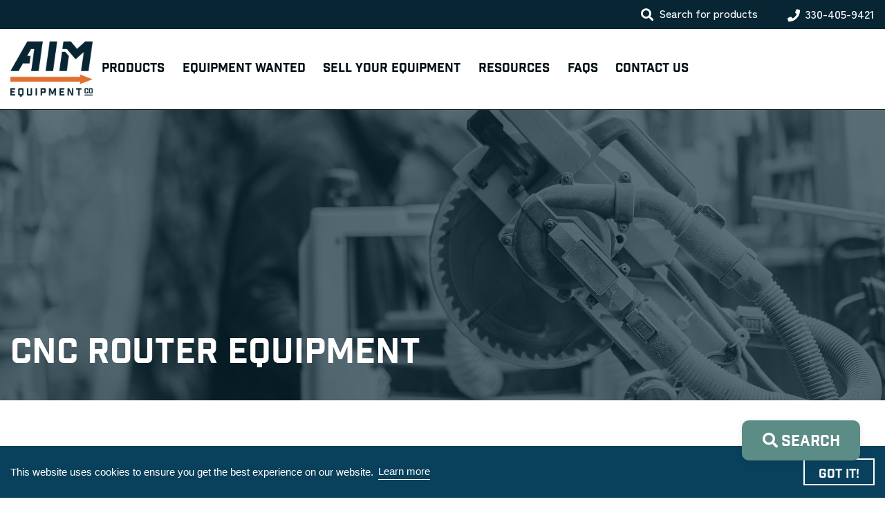

--- FILE ---
content_type: text/html; charset=UTF-8
request_url: https://aimequipmentcompany.com/equipment-type/cnc-router-equipment/?page=21
body_size: 38351
content:
<!doctype html>

<html lang="en-US">

<head>
  <!-- zoho tracking snippet -->
  <script src="https://cdn.pagesense.io/js/810084798/741219189bb746c4a1659df113e69d51.js"></script>

  <meta charset="UTF-8">
<script type="text/javascript">
/* <![CDATA[ */
var gform;gform||(document.addEventListener("gform_main_scripts_loaded",function(){gform.scriptsLoaded=!0}),document.addEventListener("gform/theme/scripts_loaded",function(){gform.themeScriptsLoaded=!0}),window.addEventListener("DOMContentLoaded",function(){gform.domLoaded=!0}),gform={domLoaded:!1,scriptsLoaded:!1,themeScriptsLoaded:!1,isFormEditor:()=>"function"==typeof InitializeEditor,callIfLoaded:function(o){return!(!gform.domLoaded||!gform.scriptsLoaded||!gform.themeScriptsLoaded&&!gform.isFormEditor()||(gform.isFormEditor()&&console.warn("The use of gform.initializeOnLoaded() is deprecated in the form editor context and will be removed in Gravity Forms 3.1."),o(),0))},initializeOnLoaded:function(o){gform.callIfLoaded(o)||(document.addEventListener("gform_main_scripts_loaded",()=>{gform.scriptsLoaded=!0,gform.callIfLoaded(o)}),document.addEventListener("gform/theme/scripts_loaded",()=>{gform.themeScriptsLoaded=!0,gform.callIfLoaded(o)}),window.addEventListener("DOMContentLoaded",()=>{gform.domLoaded=!0,gform.callIfLoaded(o)}))},hooks:{action:{},filter:{}},addAction:function(o,r,e,t){gform.addHook("action",o,r,e,t)},addFilter:function(o,r,e,t){gform.addHook("filter",o,r,e,t)},doAction:function(o){gform.doHook("action",o,arguments)},applyFilters:function(o){return gform.doHook("filter",o,arguments)},removeAction:function(o,r){gform.removeHook("action",o,r)},removeFilter:function(o,r,e){gform.removeHook("filter",o,r,e)},addHook:function(o,r,e,t,n){null==gform.hooks[o][r]&&(gform.hooks[o][r]=[]);var d=gform.hooks[o][r];null==n&&(n=r+"_"+d.length),gform.hooks[o][r].push({tag:n,callable:e,priority:t=null==t?10:t})},doHook:function(r,o,e){var t;if(e=Array.prototype.slice.call(e,1),null!=gform.hooks[r][o]&&((o=gform.hooks[r][o]).sort(function(o,r){return o.priority-r.priority}),o.forEach(function(o){"function"!=typeof(t=o.callable)&&(t=window[t]),"action"==r?t.apply(null,e):e[0]=t.apply(null,e)})),"filter"==r)return e[0]},removeHook:function(o,r,t,n){var e;null!=gform.hooks[o][r]&&(e=(e=gform.hooks[o][r]).filter(function(o,r,e){return!!(null!=n&&n!=o.tag||null!=t&&t!=o.priority)}),gform.hooks[o][r]=e)}});
/* ]]> */
</script>

  <meta name="viewport" content="width=device-width, initial-scale=1">

  <link rel="apple-touch-icon" sizes="180x180" href="/apple-touch-icon.png">
  <link rel="icon" type="image/png" sizes="32x32" href="/favicon-32x32.png">
  <link rel="icon" type="image/png" sizes="16x16" href="/favicon-16x16.png">
  <link rel="manifest" href="/site.webmanifest">
  <link rel="mask-icon" href="/safari-pinned-tab.svg" color="#5bbad5">
  <meta name="msapplication-TileColor" content="#da532c">
  <meta name="theme-color" content="#ffffff">

  <script src="https://aimequipmentcompany.com/wp-content/themes/rezberrybud-aim/assets/src/node_modules/picturefill/dist/picturefill.min.js" async></script>
  <link rel="stylesheet" href="https://use.typekit.net/gem2xle.css">
  <meta name='robots' content='index, follow, max-image-preview:large, max-snippet:-1, max-video-preview:-1' />

	<!-- This site is optimized with the Yoast SEO Premium plugin v26.7 (Yoast SEO v26.7) - https://yoast.com/wordpress/plugins/seo/ -->
	<title>CNC Router Equipment Archives - AIM Equipment Co.</title>
	<link rel="canonical" href="https://aimequipmentcompany.com/equipment-type/cnc-router-equipment/" />
	<link rel="next" href="https://aimequipmentcompany.com/equipment-type/cnc-router-equipment/page/2/" />
	<meta property="og:locale" content="en_US" />
	<meta property="og:type" content="article" />
	<meta property="og:title" content="CNC Router Equipment Archives" />
	<meta property="og:url" content="https://aimequipmentcompany.com/equipment-type/cnc-router-equipment/" />
	<meta property="og:site_name" content="AIM Equipment Co." />
	<meta name="twitter:card" content="summary_large_image" />
	<script type="application/ld+json" class="yoast-schema-graph">{"@context":"https://schema.org","@graph":[{"@type":"CollectionPage","@id":"https://aimequipmentcompany.com/equipment-type/cnc-router-equipment/","url":"https://aimequipmentcompany.com/equipment-type/cnc-router-equipment/","name":"CNC Router Equipment Archives - AIM Equipment Co.","isPartOf":{"@id":"https://aimequipmentcompany.com/#website"},"primaryImageOfPage":{"@id":"https://aimequipmentcompany.com/equipment-type/cnc-router-equipment/#primaryimage"},"image":{"@id":"https://aimequipmentcompany.com/equipment-type/cnc-router-equipment/#primaryimage"},"thumbnailUrl":"https://aimequipmentcompany.com/wp-content/uploads/2022/01/ACRA-CNC-Lathe-UE-012722A.jpg","breadcrumb":{"@id":"https://aimequipmentcompany.com/equipment-type/cnc-router-equipment/#breadcrumb"},"inLanguage":"en-US"},{"@type":"ImageObject","inLanguage":"en-US","@id":"https://aimequipmentcompany.com/equipment-type/cnc-router-equipment/#primaryimage","url":"https://aimequipmentcompany.com/wp-content/uploads/2022/01/ACRA-CNC-Lathe-UE-012722A.jpg","contentUrl":"https://aimequipmentcompany.com/wp-content/uploads/2022/01/ACRA-CNC-Lathe-UE-012722A.jpg","width":706,"height":542},{"@type":"BreadcrumbList","@id":"https://aimequipmentcompany.com/equipment-type/cnc-router-equipment/#breadcrumb","itemListElement":[{"@type":"ListItem","position":1,"name":"Home","item":"https://aimequipmentcompany.com/"},{"@type":"ListItem","position":2,"name":"CNC Router Equipment"}]},{"@type":"WebSite","@id":"https://aimequipmentcompany.com/#website","url":"https://aimequipmentcompany.com/","name":"AIM Equipment Co.","description":"AIM is a dealer of new and used equipment. We can help you turn your old equipment into cash.","publisher":{"@id":"https://aimequipmentcompany.com/#organization"},"potentialAction":[{"@type":"SearchAction","target":{"@type":"EntryPoint","urlTemplate":null},"query-input":{"@type":"PropertyValueSpecification","valueRequired":true,"valueName":"search_term_string"}}],"inLanguage":"en-US"},{"@type":"Organization","@id":"https://aimequipmentcompany.com/#organization","name":"AIM Equipment Company","url":"https://aimequipmentcompany.com/","logo":{"@type":"ImageObject","inLanguage":"en-US","@id":"https://aimequipmentcompany.com/#/schema/logo/image/","url":"https://aimequipment.wpengine.com/wp-content/uploads/2021/11/AIM_Primary_Logo_Color.png","contentUrl":"https://aimequipment.wpengine.com/wp-content/uploads/2021/11/AIM_Primary_Logo_Color.png","width":300,"height":201,"caption":"AIM Equipment Company"},"image":{"@id":"https://aimequipmentcompany.com/#/schema/logo/image/"}}]}</script>
	<!-- / Yoast SEO Premium plugin. -->


		<!-- This site uses the Google Analytics by MonsterInsights plugin v9.0.2 - Using Analytics tracking - https://www.monsterinsights.com/ -->
							<script src="//www.googletagmanager.com/gtag/js?id=G-06L2J30FMQ"  data-cfasync="false" data-wpfc-render="false" type="text/javascript" async></script>
			<script data-cfasync="false" data-wpfc-render="false" type="text/javascript">
				var mi_version = '9.0.2';
				var mi_track_user = true;
				var mi_no_track_reason = '';
								var MonsterInsightsDefaultLocations = {"page_location":"https:\/\/aimequipmentcompany.com\/equipment-type\/cnc-router-equipment\/?page=21"};
				if ( typeof MonsterInsightsPrivacyGuardFilter === 'function' ) {
					var MonsterInsightsLocations = (typeof MonsterInsightsExcludeQuery === 'object') ? MonsterInsightsPrivacyGuardFilter( MonsterInsightsExcludeQuery ) : MonsterInsightsPrivacyGuardFilter( MonsterInsightsDefaultLocations );
				} else {
					var MonsterInsightsLocations = (typeof MonsterInsightsExcludeQuery === 'object') ? MonsterInsightsExcludeQuery : MonsterInsightsDefaultLocations;
				}

								var disableStrs = [
										'ga-disable-G-06L2J30FMQ',
									];

				/* Function to detect opted out users */
				function __gtagTrackerIsOptedOut() {
					for (var index = 0; index < disableStrs.length; index++) {
						if (document.cookie.indexOf(disableStrs[index] + '=true') > -1) {
							return true;
						}
					}

					return false;
				}

				/* Disable tracking if the opt-out cookie exists. */
				if (__gtagTrackerIsOptedOut()) {
					for (var index = 0; index < disableStrs.length; index++) {
						window[disableStrs[index]] = true;
					}
				}

				/* Opt-out function */
				function __gtagTrackerOptout() {
					for (var index = 0; index < disableStrs.length; index++) {
						document.cookie = disableStrs[index] + '=true; expires=Thu, 31 Dec 2099 23:59:59 UTC; path=/';
						window[disableStrs[index]] = true;
					}
				}

				if ('undefined' === typeof gaOptout) {
					function gaOptout() {
						__gtagTrackerOptout();
					}
				}
								window.dataLayer = window.dataLayer || [];

				window.MonsterInsightsDualTracker = {
					helpers: {},
					trackers: {},
				};
				if (mi_track_user) {
					function __gtagDataLayer() {
						dataLayer.push(arguments);
					}

					function __gtagTracker(type, name, parameters) {
						if (!parameters) {
							parameters = {};
						}

						if (parameters.send_to) {
							__gtagDataLayer.apply(null, arguments);
							return;
						}

						if (type === 'event') {
														parameters.send_to = monsterinsights_frontend.v4_id;
							var hookName = name;
							if (typeof parameters['event_category'] !== 'undefined') {
								hookName = parameters['event_category'] + ':' + name;
							}

							if (typeof MonsterInsightsDualTracker.trackers[hookName] !== 'undefined') {
								MonsterInsightsDualTracker.trackers[hookName](parameters);
							} else {
								__gtagDataLayer('event', name, parameters);
							}
							
						} else {
							__gtagDataLayer.apply(null, arguments);
						}
					}

					__gtagTracker('js', new Date());
					__gtagTracker('set', {
						'developer_id.dZGIzZG': true,
											});
					if ( MonsterInsightsLocations.page_location ) {
						__gtagTracker('set', MonsterInsightsLocations);
					}
										__gtagTracker('config', 'G-06L2J30FMQ', {"forceSSL":"true","link_attribution":"true"} );
															window.gtag = __gtagTracker;										(function () {
						/* https://developers.google.com/analytics/devguides/collection/analyticsjs/ */
						/* ga and __gaTracker compatibility shim. */
						var noopfn = function () {
							return null;
						};
						var newtracker = function () {
							return new Tracker();
						};
						var Tracker = function () {
							return null;
						};
						var p = Tracker.prototype;
						p.get = noopfn;
						p.set = noopfn;
						p.send = function () {
							var args = Array.prototype.slice.call(arguments);
							args.unshift('send');
							__gaTracker.apply(null, args);
						};
						var __gaTracker = function () {
							var len = arguments.length;
							if (len === 0) {
								return;
							}
							var f = arguments[len - 1];
							if (typeof f !== 'object' || f === null || typeof f.hitCallback !== 'function') {
								if ('send' === arguments[0]) {
									var hitConverted, hitObject = false, action;
									if ('event' === arguments[1]) {
										if ('undefined' !== typeof arguments[3]) {
											hitObject = {
												'eventAction': arguments[3],
												'eventCategory': arguments[2],
												'eventLabel': arguments[4],
												'value': arguments[5] ? arguments[5] : 1,
											}
										}
									}
									if ('pageview' === arguments[1]) {
										if ('undefined' !== typeof arguments[2]) {
											hitObject = {
												'eventAction': 'page_view',
												'page_path': arguments[2],
											}
										}
									}
									if (typeof arguments[2] === 'object') {
										hitObject = arguments[2];
									}
									if (typeof arguments[5] === 'object') {
										Object.assign(hitObject, arguments[5]);
									}
									if ('undefined' !== typeof arguments[1].hitType) {
										hitObject = arguments[1];
										if ('pageview' === hitObject.hitType) {
											hitObject.eventAction = 'page_view';
										}
									}
									if (hitObject) {
										action = 'timing' === arguments[1].hitType ? 'timing_complete' : hitObject.eventAction;
										hitConverted = mapArgs(hitObject);
										__gtagTracker('event', action, hitConverted);
									}
								}
								return;
							}

							function mapArgs(args) {
								var arg, hit = {};
								var gaMap = {
									'eventCategory': 'event_category',
									'eventAction': 'event_action',
									'eventLabel': 'event_label',
									'eventValue': 'event_value',
									'nonInteraction': 'non_interaction',
									'timingCategory': 'event_category',
									'timingVar': 'name',
									'timingValue': 'value',
									'timingLabel': 'event_label',
									'page': 'page_path',
									'location': 'page_location',
									'title': 'page_title',
									'referrer' : 'page_referrer',
								};
								for (arg in args) {
																		if (!(!args.hasOwnProperty(arg) || !gaMap.hasOwnProperty(arg))) {
										hit[gaMap[arg]] = args[arg];
									} else {
										hit[arg] = args[arg];
									}
								}
								return hit;
							}

							try {
								f.hitCallback();
							} catch (ex) {
							}
						};
						__gaTracker.create = newtracker;
						__gaTracker.getByName = newtracker;
						__gaTracker.getAll = function () {
							return [];
						};
						__gaTracker.remove = noopfn;
						__gaTracker.loaded = true;
						window['__gaTracker'] = __gaTracker;
					})();
									} else {
										console.log("");
					(function () {
						function __gtagTracker() {
							return null;
						}

						window['__gtagTracker'] = __gtagTracker;
						window['gtag'] = __gtagTracker;
					})();
									}
			</script>
				<!-- / Google Analytics by MonsterInsights -->
		<style id='wp-img-auto-sizes-contain-inline-css' type='text/css'>
img:is([sizes=auto i],[sizes^="auto," i]){contain-intrinsic-size:3000px 1500px}
/*# sourceURL=wp-img-auto-sizes-contain-inline-css */
</style>
<style id='classic-theme-styles-inline-css' type='text/css'>
/*! This file is auto-generated */
.wp-block-button__link{color:#fff;background-color:#32373c;border-radius:9999px;box-shadow:none;text-decoration:none;padding:calc(.667em + 2px) calc(1.333em + 2px);font-size:1.125em}.wp-block-file__button{background:#32373c;color:#fff;text-decoration:none}
/*# sourceURL=/wp-includes/css/classic-themes.min.css */
</style>
<link rel='stylesheet' id='woocommerce-layout-css' href='https://aimequipmentcompany.com/wp-content/plugins/woocommerce/assets/css/woocommerce-layout.css?ver=10.2.2' type='text/css' media='all' />
<link rel='stylesheet' id='woocommerce-smallscreen-css' href='https://aimequipmentcompany.com/wp-content/plugins/woocommerce/assets/css/woocommerce-smallscreen.css?ver=10.2.2' type='text/css' media='only screen and (max-width: 768px)' />
<link rel='stylesheet' id='woocommerce-general-css' href='https://aimequipmentcompany.com/wp-content/plugins/woocommerce/assets/css/woocommerce.css?ver=10.2.2' type='text/css' media='all' />
<style id='woocommerce-inline-inline-css' type='text/css'>
.woocommerce form .form-row .required { visibility: visible; }
/*# sourceURL=woocommerce-inline-inline-css */
</style>
<link rel='stylesheet' id='brands-styles-css' href='https://aimequipmentcompany.com/wp-content/plugins/woocommerce/assets/css/brands.css?ver=10.2.2' type='text/css' media='all' />
<link rel='stylesheet' id='rez-main-css' href='https://aimequipmentcompany.com/wp-content/themes/rezberry/assets/dist/css/main-1db9db1f2a.min.css' type='text/css' media='all' />
<link rel='stylesheet' id='rezberry-outdated-css' href='https://aimequipmentcompany.com/wp-content/themes/rezberrybud-aim/assets/src/node_modules/outdated-browser/outdatedbrowser/outdatedbrowser.min.css' type='text/css' media='all' />
<link rel='stylesheet' id='rezberry-main-css' href='https://aimequipmentcompany.com/wp-content/themes/rezberrybud-aim/assets/dist/css/main-ff08b7a0e6.min.css' type='text/css' media='all' />
<link rel='stylesheet' id='rez-archive-product-css' href='https://aimequipmentcompany.com/wp-content/themes/rezberrybud-aim/assets/dist/css/archive-product/archive-product-2e81be3d78.min.css' type='text/css' media='all' />
<script type="text/javascript" src="https://aimequipmentcompany.com/wp-content/plugins/google-analytics-premium/assets/js/frontend-gtag.js?ver=9.0.2" id="monsterinsights-frontend-script-js"></script>
<script data-cfasync="false" data-wpfc-render="false" type="text/javascript" id='monsterinsights-frontend-script-js-extra'>/* <![CDATA[ */
var monsterinsights_frontend = {"js_events_tracking":"true","download_extensions":"doc,pdf,ppt,zip,xls,docx,pptx,xlsx","inbound_paths":"[{\"path\":\"\\\/go\\\/\",\"label\":\"affiliate\"},{\"path\":\"\\\/recommend\\\/\",\"label\":\"affiliate\"}]","home_url":"https:\/\/aimequipmentcompany.com","hash_tracking":"false","v4_id":"G-06L2J30FMQ"};/* ]]> */
</script>
<script type="text/javascript" src="https://aimequipmentcompany.com/wp-includes/js/jquery/jquery.min.js?ver=3.7.1" id="jquery-core-js"></script>
<script type="text/javascript" src="https://aimequipmentcompany.com/wp-includes/js/jquery/jquery-migrate.min.js?ver=3.4.1" id="jquery-migrate-js"></script>
<script type="text/javascript" src="https://aimequipmentcompany.com/wp-content/plugins/woocommerce/assets/js/jquery-blockui/jquery.blockUI.min.js?ver=2.7.0-wc.10.2.2" id="jquery-blockui-js" defer="defer" data-wp-strategy="defer"></script>
<script type="text/javascript" id="wc-add-to-cart-js-extra">
/* <![CDATA[ */
var wc_add_to_cart_params = {"ajax_url":"/wp-admin/admin-ajax.php","wc_ajax_url":"/?wc-ajax=%%endpoint%%","i18n_view_cart":"View cart","cart_url":"https://aimequipmentcompany.com/?page_id=17","is_cart":"","cart_redirect_after_add":"no"};
//# sourceURL=wc-add-to-cart-js-extra
/* ]]> */
</script>
<script type="text/javascript" src="https://aimequipmentcompany.com/wp-content/plugins/woocommerce/assets/js/frontend/add-to-cart.min.js?ver=10.2.2" id="wc-add-to-cart-js" defer="defer" data-wp-strategy="defer"></script>
<script type="text/javascript" src="https://aimequipmentcompany.com/wp-content/plugins/woocommerce/assets/js/js-cookie/js.cookie.min.js?ver=2.1.4-wc.10.2.2" id="js-cookie-js" defer="defer" data-wp-strategy="defer"></script>
<script type="text/javascript" id="woocommerce-js-extra">
/* <![CDATA[ */
var woocommerce_params = {"ajax_url":"/wp-admin/admin-ajax.php","wc_ajax_url":"/?wc-ajax=%%endpoint%%","i18n_password_show":"Show password","i18n_password_hide":"Hide password"};
//# sourceURL=woocommerce-js-extra
/* ]]> */
</script>
<script type="text/javascript" src="https://aimequipmentcompany.com/wp-content/plugins/woocommerce/assets/js/frontend/woocommerce.min.js?ver=10.2.2" id="woocommerce-js" defer="defer" data-wp-strategy="defer"></script>
	<noscript><style>.woocommerce-product-gallery{ opacity: 1 !important; }</style></noscript>
			<style type="text/css" id="wp-custom-css">
			#field_3_11 .gfield_consent_label{color:white; margin: 0;} 

#field_3_11 .ginput_container_consent{display:flex; align-items:center;}

#field_4_25 .gfield_consent_label {color:white; margin: 0;}

#field_4_25 .ginput_container_consent{display:flex; align-items:center;}

#field_2_11 .gfield_consent_label{margin: 0;}
		</style>
		<noscript><style id="rocket-lazyload-nojs-css">.rll-youtube-player, [data-lazy-src]{display:none !important;}</style></noscript>
  <script src="https://cdn.pagesense.io/js/aimequipmentcompany/2f39bb2e41ac4cdebf24502dce85da90.js"></script>
  <!-- BUGHERD -->
  <link rel='stylesheet' id='wc-blocks-style-css' href='https://aimequipmentcompany.com/wp-content/plugins/woocommerce/assets/client/blocks/wc-blocks.css?ver=wc-10.2.2' type='text/css' media='all' />
<style id='global-styles-inline-css' type='text/css'>
:root{--wp--preset--aspect-ratio--square: 1;--wp--preset--aspect-ratio--4-3: 4/3;--wp--preset--aspect-ratio--3-4: 3/4;--wp--preset--aspect-ratio--3-2: 3/2;--wp--preset--aspect-ratio--2-3: 2/3;--wp--preset--aspect-ratio--16-9: 16/9;--wp--preset--aspect-ratio--9-16: 9/16;--wp--preset--color--black: #000000;--wp--preset--color--cyan-bluish-gray: #abb8c3;--wp--preset--color--white: #ffffff;--wp--preset--color--pale-pink: #f78da7;--wp--preset--color--vivid-red: #cf2e2e;--wp--preset--color--luminous-vivid-orange: #ff6900;--wp--preset--color--luminous-vivid-amber: #fcb900;--wp--preset--color--light-green-cyan: #7bdcb5;--wp--preset--color--vivid-green-cyan: #00d084;--wp--preset--color--pale-cyan-blue: #8ed1fc;--wp--preset--color--vivid-cyan-blue: #0693e3;--wp--preset--color--vivid-purple: #9b51e0;--wp--preset--gradient--vivid-cyan-blue-to-vivid-purple: linear-gradient(135deg,rgb(6,147,227) 0%,rgb(155,81,224) 100%);--wp--preset--gradient--light-green-cyan-to-vivid-green-cyan: linear-gradient(135deg,rgb(122,220,180) 0%,rgb(0,208,130) 100%);--wp--preset--gradient--luminous-vivid-amber-to-luminous-vivid-orange: linear-gradient(135deg,rgb(252,185,0) 0%,rgb(255,105,0) 100%);--wp--preset--gradient--luminous-vivid-orange-to-vivid-red: linear-gradient(135deg,rgb(255,105,0) 0%,rgb(207,46,46) 100%);--wp--preset--gradient--very-light-gray-to-cyan-bluish-gray: linear-gradient(135deg,rgb(238,238,238) 0%,rgb(169,184,195) 100%);--wp--preset--gradient--cool-to-warm-spectrum: linear-gradient(135deg,rgb(74,234,220) 0%,rgb(151,120,209) 20%,rgb(207,42,186) 40%,rgb(238,44,130) 60%,rgb(251,105,98) 80%,rgb(254,248,76) 100%);--wp--preset--gradient--blush-light-purple: linear-gradient(135deg,rgb(255,206,236) 0%,rgb(152,150,240) 100%);--wp--preset--gradient--blush-bordeaux: linear-gradient(135deg,rgb(254,205,165) 0%,rgb(254,45,45) 50%,rgb(107,0,62) 100%);--wp--preset--gradient--luminous-dusk: linear-gradient(135deg,rgb(255,203,112) 0%,rgb(199,81,192) 50%,rgb(65,88,208) 100%);--wp--preset--gradient--pale-ocean: linear-gradient(135deg,rgb(255,245,203) 0%,rgb(182,227,212) 50%,rgb(51,167,181) 100%);--wp--preset--gradient--electric-grass: linear-gradient(135deg,rgb(202,248,128) 0%,rgb(113,206,126) 100%);--wp--preset--gradient--midnight: linear-gradient(135deg,rgb(2,3,129) 0%,rgb(40,116,252) 100%);--wp--preset--font-size--small: 13px;--wp--preset--font-size--medium: 20px;--wp--preset--font-size--large: 36px;--wp--preset--font-size--x-large: 42px;--wp--preset--spacing--20: 0.44rem;--wp--preset--spacing--30: 0.67rem;--wp--preset--spacing--40: 1rem;--wp--preset--spacing--50: 1.5rem;--wp--preset--spacing--60: 2.25rem;--wp--preset--spacing--70: 3.38rem;--wp--preset--spacing--80: 5.06rem;--wp--preset--shadow--natural: 6px 6px 9px rgba(0, 0, 0, 0.2);--wp--preset--shadow--deep: 12px 12px 50px rgba(0, 0, 0, 0.4);--wp--preset--shadow--sharp: 6px 6px 0px rgba(0, 0, 0, 0.2);--wp--preset--shadow--outlined: 6px 6px 0px -3px rgb(255, 255, 255), 6px 6px rgb(0, 0, 0);--wp--preset--shadow--crisp: 6px 6px 0px rgb(0, 0, 0);}:where(.is-layout-flex){gap: 0.5em;}:where(.is-layout-grid){gap: 0.5em;}body .is-layout-flex{display: flex;}.is-layout-flex{flex-wrap: wrap;align-items: center;}.is-layout-flex > :is(*, div){margin: 0;}body .is-layout-grid{display: grid;}.is-layout-grid > :is(*, div){margin: 0;}:where(.wp-block-columns.is-layout-flex){gap: 2em;}:where(.wp-block-columns.is-layout-grid){gap: 2em;}:where(.wp-block-post-template.is-layout-flex){gap: 1.25em;}:where(.wp-block-post-template.is-layout-grid){gap: 1.25em;}.has-black-color{color: var(--wp--preset--color--black) !important;}.has-cyan-bluish-gray-color{color: var(--wp--preset--color--cyan-bluish-gray) !important;}.has-white-color{color: var(--wp--preset--color--white) !important;}.has-pale-pink-color{color: var(--wp--preset--color--pale-pink) !important;}.has-vivid-red-color{color: var(--wp--preset--color--vivid-red) !important;}.has-luminous-vivid-orange-color{color: var(--wp--preset--color--luminous-vivid-orange) !important;}.has-luminous-vivid-amber-color{color: var(--wp--preset--color--luminous-vivid-amber) !important;}.has-light-green-cyan-color{color: var(--wp--preset--color--light-green-cyan) !important;}.has-vivid-green-cyan-color{color: var(--wp--preset--color--vivid-green-cyan) !important;}.has-pale-cyan-blue-color{color: var(--wp--preset--color--pale-cyan-blue) !important;}.has-vivid-cyan-blue-color{color: var(--wp--preset--color--vivid-cyan-blue) !important;}.has-vivid-purple-color{color: var(--wp--preset--color--vivid-purple) !important;}.has-black-background-color{background-color: var(--wp--preset--color--black) !important;}.has-cyan-bluish-gray-background-color{background-color: var(--wp--preset--color--cyan-bluish-gray) !important;}.has-white-background-color{background-color: var(--wp--preset--color--white) !important;}.has-pale-pink-background-color{background-color: var(--wp--preset--color--pale-pink) !important;}.has-vivid-red-background-color{background-color: var(--wp--preset--color--vivid-red) !important;}.has-luminous-vivid-orange-background-color{background-color: var(--wp--preset--color--luminous-vivid-orange) !important;}.has-luminous-vivid-amber-background-color{background-color: var(--wp--preset--color--luminous-vivid-amber) !important;}.has-light-green-cyan-background-color{background-color: var(--wp--preset--color--light-green-cyan) !important;}.has-vivid-green-cyan-background-color{background-color: var(--wp--preset--color--vivid-green-cyan) !important;}.has-pale-cyan-blue-background-color{background-color: var(--wp--preset--color--pale-cyan-blue) !important;}.has-vivid-cyan-blue-background-color{background-color: var(--wp--preset--color--vivid-cyan-blue) !important;}.has-vivid-purple-background-color{background-color: var(--wp--preset--color--vivid-purple) !important;}.has-black-border-color{border-color: var(--wp--preset--color--black) !important;}.has-cyan-bluish-gray-border-color{border-color: var(--wp--preset--color--cyan-bluish-gray) !important;}.has-white-border-color{border-color: var(--wp--preset--color--white) !important;}.has-pale-pink-border-color{border-color: var(--wp--preset--color--pale-pink) !important;}.has-vivid-red-border-color{border-color: var(--wp--preset--color--vivid-red) !important;}.has-luminous-vivid-orange-border-color{border-color: var(--wp--preset--color--luminous-vivid-orange) !important;}.has-luminous-vivid-amber-border-color{border-color: var(--wp--preset--color--luminous-vivid-amber) !important;}.has-light-green-cyan-border-color{border-color: var(--wp--preset--color--light-green-cyan) !important;}.has-vivid-green-cyan-border-color{border-color: var(--wp--preset--color--vivid-green-cyan) !important;}.has-pale-cyan-blue-border-color{border-color: var(--wp--preset--color--pale-cyan-blue) !important;}.has-vivid-cyan-blue-border-color{border-color: var(--wp--preset--color--vivid-cyan-blue) !important;}.has-vivid-purple-border-color{border-color: var(--wp--preset--color--vivid-purple) !important;}.has-vivid-cyan-blue-to-vivid-purple-gradient-background{background: var(--wp--preset--gradient--vivid-cyan-blue-to-vivid-purple) !important;}.has-light-green-cyan-to-vivid-green-cyan-gradient-background{background: var(--wp--preset--gradient--light-green-cyan-to-vivid-green-cyan) !important;}.has-luminous-vivid-amber-to-luminous-vivid-orange-gradient-background{background: var(--wp--preset--gradient--luminous-vivid-amber-to-luminous-vivid-orange) !important;}.has-luminous-vivid-orange-to-vivid-red-gradient-background{background: var(--wp--preset--gradient--luminous-vivid-orange-to-vivid-red) !important;}.has-very-light-gray-to-cyan-bluish-gray-gradient-background{background: var(--wp--preset--gradient--very-light-gray-to-cyan-bluish-gray) !important;}.has-cool-to-warm-spectrum-gradient-background{background: var(--wp--preset--gradient--cool-to-warm-spectrum) !important;}.has-blush-light-purple-gradient-background{background: var(--wp--preset--gradient--blush-light-purple) !important;}.has-blush-bordeaux-gradient-background{background: var(--wp--preset--gradient--blush-bordeaux) !important;}.has-luminous-dusk-gradient-background{background: var(--wp--preset--gradient--luminous-dusk) !important;}.has-pale-ocean-gradient-background{background: var(--wp--preset--gradient--pale-ocean) !important;}.has-electric-grass-gradient-background{background: var(--wp--preset--gradient--electric-grass) !important;}.has-midnight-gradient-background{background: var(--wp--preset--gradient--midnight) !important;}.has-small-font-size{font-size: var(--wp--preset--font-size--small) !important;}.has-medium-font-size{font-size: var(--wp--preset--font-size--medium) !important;}.has-large-font-size{font-size: var(--wp--preset--font-size--large) !important;}.has-x-large-font-size{font-size: var(--wp--preset--font-size--x-large) !important;}
/*# sourceURL=global-styles-inline-css */
</style>
<link rel='stylesheet' id='gforms_reset_css-css' href='https://aimequipmentcompany.com/wp-content/plugins/gravityforms/legacy/css/formreset.min.css?ver=2.9.25' type='text/css' media='all' />
<link rel='stylesheet' id='gforms_formsmain_css-css' href='https://aimequipmentcompany.com/wp-content/plugins/gravityforms/legacy/css/formsmain.min.css?ver=2.9.25' type='text/css' media='all' />
<link rel='stylesheet' id='gforms_ready_class_css-css' href='https://aimequipmentcompany.com/wp-content/plugins/gravityforms/legacy/css/readyclass.min.css?ver=2.9.25' type='text/css' media='all' />
<link rel='stylesheet' id='gforms_browsers_css-css' href='https://aimequipmentcompany.com/wp-content/plugins/gravityforms/legacy/css/browsers.min.css?ver=2.9.25' type='text/css' media='all' />
</head>


<body class="archive tax-equipment_type term-cnc-router-equipment term-1165 paged-21 wp-theme-rezberry wp-child-theme-rezberrybud-aim theme-rezberry woocommerce woocommerce-page woocommerce-no-js">

  

      <header class="m-header" data-is-visible="true">
  <div class="m-header-eyebrow bg-navy white py-2 d-none d-sm-block" data-is-visible="true">
  <div class="container">
    <div class="row align-items-center justify-content-center justify-content-sm-end">
      <div class="m-header-eyebrow-search-wrapper d-none d-sm-flex align-items-center">
        <i class="fa fa-search"></i>
        <div class="m-header-eyebrow-search">
  <div class="container">
    <form class="m-search-form  " role="search" action="https://aimequipmentcompany.com/products" method="get">
  <label for="search" class="sr-only">Search</label>
  <input type="search" name="s" placeholder="Search for products" value="">
  <button type="submit">
    <svg data-name="Layer 1" xmlns="http://www.w3.org/2000/svg" viewBox="0 0 229.61 229.61"><title>Magnifying_Glass</title><path d="M134.79.25A95,95,0,0,0,57.88,151L.19,208.64,21.4,229.86l57.7-57.7A95,95,0,1,0,134.79.25Zm0,160a65,65,0,1,1,65-65A65.08,65.08,0,0,1,134.79,160.25Z" transform="translate(-0.19 -0.25)"/></svg>  </button>
</form>
  </div>
</div>
      </div>
      <div class="m-header-eyebrow-phone d-flex">
        <i class="fa fa-phone white"></i>
        <a href="tel:330-405-9421" target="_blank" rel="nofollow">330-405-9421</a>
      </div>
    </div>
  </div>
</div>   
 <nav class="m-header-nav bg-white py-2 py-md-3">
  <div class="container d-lg-flex align-items-lg-center">
    <div class="m-header-nav-header d-flex align-items-center">
      <button type="button" class="m-header-nav-toggle" data-is-open="false">
        <span class="sr-only">Toggle navigation</span>
        <span class="icon-bar"></span>
        <span class="icon-bar"></span>
        <span class="icon-bar"></span>
      </button>
      <a class="m-header-nav-brand border-bottom-0" href="https://aimequipmentcompany.com" title="AIM Equipment Co.">
        <img alt="AIM Equipment Co." src="https://aimequipmentcompany.com/wp-content/uploads/2021/11/AIM_Primary_Logo_Color.png">
      </a>
    </div><!-- .m-header-nav-header -->

    <h3 class="m-header-nav-back primary-nav-anchor-tracking dark bg-white"></h3>

    <div class="m-header-nav-nav" role="navigation">
      <div class="m-header-nav-list-wrap">
        <ul class="m-header-nav-list">
                      <li class="m-header-nav-items parent  menu-item menu-item-type-post_type menu-item-object-page menu-item-37">
  <div class="m-header-nav-item-inner d-flex justify-content-between align-items-center">
    
      <a class="primary-nav-anchor-tracking border-bottom-0 click-through"
        href="https://aimequipmentcompany.com/products/"
        target="_self">
        <span class="m-header-nav-item-label">Products</span>
              </a>
    
      </div>
  </li>



                      <li class="m-header-nav-items parent  menu-item menu-item-type-post_type menu-item-object-page menu-item-36">
  <div class="m-header-nav-item-inner d-flex justify-content-between align-items-center">
    
      <a class="primary-nav-anchor-tracking border-bottom-0 click-through"
        href="https://aimequipmentcompany.com/equipment-wanted/"
        target="_self">
        <span class="m-header-nav-item-label">Equipment Wanted</span>
              </a>
    
      </div>
  </li>



                      <li class="m-header-nav-items parent  menu-item menu-item-type-post_type menu-item-object-page menu-item-35">
  <div class="m-header-nav-item-inner d-flex justify-content-between align-items-center">
    
      <a class="primary-nav-anchor-tracking border-bottom-0 click-through"
        href="https://aimequipmentcompany.com/sell-your-equipment/"
        target="_self">
        <span class="m-header-nav-item-label">Sell Your Equipment</span>
              </a>
    
      </div>
  </li>



                      <li class="m-header-nav-items parent  menu-item menu-item-type-post_type menu-item-object-page menu-item-34">
  <div class="m-header-nav-item-inner d-flex justify-content-between align-items-center">
    
      <a class="primary-nav-anchor-tracking border-bottom-0 click-through"
        href="https://aimequipmentcompany.com/resources/"
        target="_self">
        <span class="m-header-nav-item-label">Resources</span>
              </a>
    
      </div>
  </li>



                      <li class="m-header-nav-items parent  menu-item menu-item-type-post_type menu-item-object-page menu-item-33">
  <div class="m-header-nav-item-inner d-flex justify-content-between align-items-center">
    
      <a class="primary-nav-anchor-tracking border-bottom-0 click-through"
        href="https://aimequipmentcompany.com/faqs/"
        target="_self">
        <span class="m-header-nav-item-label">FAQs</span>
              </a>
    
      </div>
  </li>



                      <li class="m-header-nav-items parent  menu-item menu-item-type-post_type menu-item-object-page menu-item-32">
  <div class="m-header-nav-item-inner d-flex justify-content-between align-items-center">
    
      <a class="primary-nav-anchor-tracking border-bottom-0 click-through"
        href="https://aimequipmentcompany.com/contact-us/"
        target="_self">
        <span class="m-header-nav-item-label">Contact Us</span>
              </a>
    
      </div>
  </li>



                  </ul>
      </div>
      <div class="m-header-mob-eb d-block d-sm-none">
        <div class="m-header-eyebrow mt-2">
          <div class="d-flex align-items-center mb-4 pt-1 pb-2">
            <i class="fa fa-phone white"></i>
            <a class="white" href="tel:330-405-9421" target="_blank" rel="nofollow">330-405-9421</a>
          </div>
          <div class="d-flex align-items-center">
            <i class="fa fa-search white"></i>
            <div class="m-header-eyebrow-search">
  <div class="container">
    <form class="m-search-form  " role="search" action="https://aimequipmentcompany.com/products" method="get">
  <label for="search" class="sr-only">Search</label>
  <input type="search" name="s" placeholder="Search for products" value="">
  <button type="submit">
    <svg data-name="Layer 1" xmlns="http://www.w3.org/2000/svg" viewBox="0 0 229.61 229.61"><title>Magnifying_Glass</title><path d="M134.79.25A95,95,0,0,0,57.88,151L.19,208.64,21.4,229.86l57.7-57.7A95,95,0,1,0,134.79.25Zm0,160a65,65,0,1,1,65-65A65.08,65.08,0,0,1,134.79,160.25Z" transform="translate(-0.19 -0.25)"/></svg>  </button>
</form>
  </div>
</div>
          </div>
        </div>
      </div>
    </div><!-- .m-header-nav-nav -->
  </div>
</nav><!-- .site-navigation-->
</header>

<div class="m-header-nav-overlay"></div>
  
    <main class="t-page  t-products pb-7">
    


<section  id="top-banner"
  class="m-standard-header bg-navy light">
            
  
  <div class="bg-image   grayscale"
    style="background-image: url(https://aimequipmentcompany.com/wp-content/uploads/2022/05/equipment2.jpg); background-position:  right  center;">
    </div>

  <div class="rez-overlay"></div>

  

  <div class="m-standard-header-prose container">
    <div class="row">
      <div class="col-sm-10 col-md-8">
                  <h1 class="white">CNC Router Equipment</h1>
              </div>
    </div>
  </div>
</section>
        
    <section id="productsWrapper" class="products-wrapper pt-md pb-md">
      <div class="container">
        <div class="row">
          <div class="col-md-5 col-lg-4 col-xl-3">
            <div class="browse-menu">
  <div class="toggle">
      <label for="dark-toggle" class="dark-toggle">
        <div class="relative" id="toggle-background">
          <input type="checkbox" name="dark-mode" id="dark-toggle" class="hidden">
          <div class="dark-mode"></div>
          <div class="light-mode dot"></div>
        </div>
        <div class="label">
          <p id="avLabel">Show Only Available Products</p>
        </div>
      </label>
    </div>
  <h3 class="sidebar-header">Browse by:</h3>
  <div class="browse-categories">

    <div class="slide-group " id="project-type">
      <h4>Project Type</h4>
      <div class="slide-group-options">
        <div class="slide-group-options-inner">
                      <a class="simple active-option" href="/products/" data-slug="products">All Project Types</a>
                          <a class="simple" href="/project-type/metalworking/" data-slug="metalworking">Metalworking</a>
                          <a class="simple" href="/project-type/picture-framing/" data-slug="picture-framing">Picture Framing</a>
                          <a class="simple" href="/project-type/printing-and-bindery/" data-slug="printing-and-bindery">Printing and Bindery</a>
                          <a class="simple" href="/project-type/woodworking/" data-slug="woodworking">Woodworking</a>
                              </div>
      </div>
    </div>

          <div class="slide-group  active-filter" id="equipment-type">
          <h4>Equipment Type</h4>
      <div class="slide-group-options">
        <div class="slide-group-options-inner">
                      <a class="simple" href="/products/" data-slug="products">All Equipment Types</a>
                                          <a class="simple" href="/equipment-type/accessories" data-slug="accessories">Accessories</a>
                                                                      <a class="simple" href="/equipment-type/agricultural-equipment" data-slug="agricultural-equipment">Agricultural Equipment</a>
                                                                      <a class="simple" href="/equipment-type/air-compressor-equipment" data-slug="air-compressor-equipment">Air Compressor Equipment</a>
                                                                      <a class="simple" href="/equipment-type/art-gallery-frame-shop-for-sale" data-slug="art-gallery-frame-shop-for-sale">Art Gallery / Frame Shop for Sale</a>
                                                                      <a class="simple" href="/equipment-type/artist-designer-photography-equipment" data-slug="artist-designer-photography-equipment">Artist / Designer / Photography Equipment</a>
                                                                      <a class="simple" href="/equipment-type/assorted-matboard-foam-board-foam-core-gator-board" data-slug="assorted-matboard-foam-board-foam-core-gator-board">Assorted Matboard / Foam Board / Foam Core / Gator Board</a>
                                                                      <a class="simple" href="/equipment-type/assorted-moulding-and-glass" data-slug="assorted-moulding-and-glass">Assorted Moulding and Glass</a>
                                                                      <a class="simple" href="/equipment-type/canvas-and-print-coatings" data-slug="canvas-and-print-coatings">Canvas and Print Coatings</a>
                                                                      <a class="simple" href="/equipment-type/canvas-stretchers" data-slug="canvas-stretchers">Canvas Stretchers</a>
                                                                      <a class="simple" href="/equipment-type/chop-saws" data-slug="chop-saws">Chop Saws</a>
                                                                      <a class="simple active-option" href="/equipment-type/cnc-router-equipment/" data-slug="cnc-router-equipment">CNC Router Equipment</a>
                                                                      <a class="simple" href="/equipment-type/converting-machinery" data-slug="converting-machinery">Converting Machinery</a>
                                                                      <a class="simple" href="/equipment-type/coordinate-measuring-machines" data-slug="coordinate-measuring-machines">Coordinate Measuring Machines</a>
                                                                      <a class="simple" href="/equipment-type/creasing-machinery" data-slug="creasing-machinery">Creasing Machinery</a>
                                                                      <a class="simple" href="/equipment-type/cutting-equipment-picture-framing" data-slug="cutting-equipment-picture-framing">Cutting Equipment - Picture Framing</a>
                                                                      <a class="simple" href="/equipment-type/cutting-equipment-printing-and-bindery" data-slug="cutting-equipment-printing-and-bindery">Cutting Equipment - Printing and Bindery</a>
                                                                      <a class="simple" href="/equipment-type/cutting-equipment-textile" data-slug="cutting-equipment-textile">Cutting Equipment - Textile</a>
                                                                      <a class="simple" href="/equipment-type/cutting-equipment-woodworking" data-slug="cutting-equipment-woodworking">Cutting Equipment - Woodworking</a>
                                                                      <a class="simple" href="/equipment-type/die-cutters" data-slug="die-cutters">Die Cutters</a>
                                                                      <a class="simple" href="/equipment-type/die-cutting-machinery" data-slug="die-cutting-machinery">Die Cutting Machinery</a>
                                                                      <a class="simple" href="/equipment-type/door-machinery" data-slug="door-machinery">Door Machinery</a>
                                                                      <a class="simple" href="/equipment-type/double-mitre-saws" data-slug="double-mitre-saws">Double Mitre Saws</a>
                                                                      <a class="simple" href="/equipment-type/double-mitre-saws-2" data-slug="double-mitre-saws-2">Double Mitre Saws</a>
                                                                      <a class="simple" href="/equipment-type/drills-boring-machine-equipment" data-slug="drills-boring-machine-equipment">Drills / Boring Machines</a>
                                                                      <a class="simple" href="/equipment-type/dust-collector-air-filtration-2" data-slug="dust-collector-air-filtration-2">Dust Collector / Air Filtration</a>
                                                                      <a class="simple" href="/equipment-type/edgebanders" data-slug="edgebanders">Edgebanders</a>
                                                                      <a class="simple" href="/equipment-type/embroidery-equipment" data-slug="embroidery-equipment">Embroidery Equipment</a>
                                                                      <a class="simple" href="/equipment-type/engravers-related-tools-and-accessories" data-slug="engravers-related-tools-and-accessories">Engraving Machinery, Related Tools, and Accessories</a>
                                            <div class="child-group">
                                                      <a class="simple" href="" data-slug="laser-engravers-laser-cutters">Laser Engravers &amp; Laser Cutters</a>
                                                  </div>
                                                        <a class="simple" href="/equipment-type/feeder-and-conveyor-equipment" data-slug="feeder-and-conveyor-equipment">Feeder and Conveyor Equipment</a>
                                            <div class="child-group">
                                                      <a class="simple" href="" data-slug="laser-engravers-laser-cutters">Laser Engravers &amp; Laser Cutters</a>
                                                  </div>
                                                        <a class="simple" href="/equipment-type/filling-machinery" data-slug="filling-machinery">Filling Machinery</a>
                                            <div class="child-group">
                                                      <a class="simple" href="" data-slug="laser-engravers-laser-cutters">Laser Engravers &amp; Laser Cutters</a>
                                                  </div>
                                                        <a class="simple" href="/equipment-type/finishing-equipment" data-slug="finishing-equipment">Finishing Equipment</a>
                                            <div class="child-group">
                                                      <a class="simple" href="" data-slug="laser-engravers-laser-cutters">Laser Engravers &amp; Laser Cutters</a>
                                                  </div>
                                                        <a class="simple" href="/equipment-type/folders" data-slug="folders">Folders</a>
                                            <div class="child-group">
                                                      <a class="simple" href="" data-slug="laser-engravers-laser-cutters">Laser Engravers &amp; Laser Cutters</a>
                                                  </div>
                                                        <a class="simple" href="/equipment-type/frame-racks-print-display-bins-rounder-misc-items" data-slug="frame-racks-print-display-bins-rounder-misc-items">Frame Racks / Print Display Bins / Rounder / Misc. Items.</a>
                                            <div class="child-group">
                                                      <a class="simple" href="" data-slug="laser-engravers-laser-cutters">Laser Engravers &amp; Laser Cutters</a>
                                                  </div>
                                                        <a class="simple" href="/equipment-type/general-woodworking-machinery" data-slug="general-woodworking-machinery">General Woodworking Machinery</a>
                                            <div class="child-group">
                                                      <a class="simple" href="" data-slug="laser-engravers-laser-cutters">Laser Engravers &amp; Laser Cutters</a>
                                                  </div>
                                                        <a class="simple" href="/equipment-type/glass-cleaner" data-slug="glass-cleaner">Glass Cleaner</a>
                                            <div class="child-group">
                                                      <a class="simple" href="" data-slug="laser-engravers-laser-cutters">Laser Engravers &amp; Laser Cutters</a>
                                                  </div>
                                                        <a class="simple" href="/equipment-type/glass-machinery-equipment" data-slug="glass-machinery-equipment">Glass Machinery Equipment</a>
                                            <div class="child-group">
                                                      <a class="simple" href="" data-slug="laser-engravers-laser-cutters">Laser Engravers &amp; Laser Cutters</a>
                                                  </div>
                                                        <a class="simple" href="/equipment-type/glue-machinery" data-slug="glue-machinery">Glue Machinery</a>
                                            <div class="child-group">
                                                      <a class="simple" href="" data-slug="laser-engravers-laser-cutters">Laser Engravers &amp; Laser Cutters</a>
                                                  </div>
                                                        <a class="simple" href="/equipment-type/grinders" data-slug="grinders">Grinders</a>
                                            <div class="child-group">
                                                      <a class="simple" href="" data-slug="laser-engravers-laser-cutters">Laser Engravers &amp; Laser Cutters</a>
                                                  </div>
                                                        <a class="simple" href="/equipment-type/hardware-installation-equipment" data-slug="hardware-installation-equipment">Hardware Installation Equipment</a>
                                            <div class="child-group">
                                                      <a class="simple" href="" data-slug="laser-engravers-laser-cutters">Laser Engravers &amp; Laser Cutters</a>
                                                  </div>
                                                        <a class="simple" href="/equipment-type/heat-presses" data-slug="heat-presses">Heat Presses</a>
                                            <div class="child-group">
                                                      <a class="simple" href="" data-slug="laser-engravers-laser-cutters">Laser Engravers &amp; Laser Cutters</a>
                                                  </div>
                                                        <a class="simple" href="/equipment-type/honing-equipment" data-slug="honing-equipment">Honing Equipment</a>
                                            <div class="child-group">
                                                      <a class="simple" href="" data-slug="laser-engravers-laser-cutters">Laser Engravers &amp; Laser Cutters</a>
                                                  </div>
                                                        <a class="simple" href="/equipment-type/joining-equipment" data-slug="joining-equipment">Joining Equipment</a>
                                            <div class="child-group">
                                                      <a class="simple" href="" data-slug="laser-engravers-laser-cutters">Laser Engravers &amp; Laser Cutters</a>
                                                  </div>
                                                        <a class="simple" href="/equipment-type/label-machinery" data-slug="label-machinery">Label Machinery</a>
                                            <div class="child-group">
                                                      <a class="simple" href="" data-slug="laser-engravers-laser-cutters">Laser Engravers &amp; Laser Cutters</a>
                                                  </div>
                                                        <a class="simple" href="/equipment-type/lamination-equipment" data-slug="lamination-equipment">Lamination Equipment</a>
                                            <div class="child-group">
                                                      <a class="simple" href="" data-slug="laser-engravers-laser-cutters">Laser Engravers &amp; Laser Cutters</a>
                                                  </div>
                                                        <a class="simple" href="/equipment-type/laser-devices" data-slug="laser-devices">Laser Devices</a>
                                            <div class="child-group">
                                                      <a class="simple" href="" data-slug="laser-engravers-laser-cutters">Laser Engravers &amp; Laser Cutters</a>
                                                  </div>
                                                        <a class="simple" href="/equipment-type/laser-engravers-laser-cutters" data-slug="laser-engravers-laser-cutters">Laser Engravers &amp; Laser Cutters</a>
                                            <div class="child-group">
                                                      <a class="simple" href="" data-slug="laser-engravers-laser-cutters">Laser Engravers &amp; Laser Cutters</a>
                                                  </div>
                                                        <a class="simple" href="/equipment-type/mailing-machinery" data-slug="mailing-machinery">Mailing Machinery</a>
                                            <div class="child-group">
                                                      <a class="simple" href="" data-slug="laser-engravers-laser-cutters">Laser Engravers &amp; Laser Cutters</a>
                                                  </div>
                                                        <a class="simple" href="/equipment-type/manual-router" data-slug="manual-router">Manual Router</a>
                                            <div class="child-group">
                                                      <a class="simple" href="" data-slug="laser-engravers-laser-cutters">Laser Engravers &amp; Laser Cutters</a>
                                                  </div>
                                                        <a class="simple" href="/equipment-type/mat-board-glass-cutting-equipment" data-slug="mat-board-glass-cutting-equipment">Mat Board &amp; Glass Cutting Equipment</a>
                                            <div class="child-group">
                                                      <a class="simple" href="" data-slug="laser-engravers-laser-cutters">Laser Engravers &amp; Laser Cutters</a>
                                                  </div>
                                                        <a class="simple" href="/equipment-type/material-handling-equipment" data-slug="material-handling-equipment">Material Handling Equipment</a>
                                            <div class="child-group">
                                                      <a class="simple" href="" data-slug="laser-engravers-laser-cutters">Laser Engravers &amp; Laser Cutters</a>
                                                  </div>
                                                        <a class="simple" href="/equipment-type/medical-equipment" data-slug="medical-equipment">Medical Equipment</a>
                                            <div class="child-group">
                                                      <a class="simple" href="" data-slug="laser-engravers-laser-cutters">Laser Engravers &amp; Laser Cutters</a>
                                                  </div>
                                                        <a class="simple" href="/equipment-type/metal-lathe" data-slug="metal-lathe">Metal Lathe</a>
                                            <div class="child-group">
                                                      <a class="simple" href="" data-slug="laser-engravers-laser-cutters">Laser Engravers &amp; Laser Cutters</a>
                                                  </div>
                                                        <a class="simple" href="/equipment-type/metalworking-machinery" data-slug="metalworking-machinery">Metalworking Machinery</a>
                                            <div class="child-group">
                                                      <a class="simple" href="" data-slug="laser-engravers-laser-cutters">Laser Engravers &amp; Laser Cutters</a>
                                                  </div>
                                                        <a class="simple" href="/equipment-type/milling-machinery" data-slug="milling-machinery">Milling Machinery</a>
                                            <div class="child-group">
                                                      <a class="simple" href="" data-slug="laser-engravers-laser-cutters">Laser Engravers &amp; Laser Cutters</a>
                                                  </div>
                                                        <a class="simple" href="/equipment-type/miscellaneous-equipment" data-slug="miscellaneous-equipment">Miscellaneous Equipment</a>
                                            <div class="child-group">
                                                      <a class="simple" href="" data-slug="laser-engravers-laser-cutters">Laser Engravers &amp; Laser Cutters</a>
                                                  </div>
                                                        <a class="simple" href="/equipment-type/miscellaneous-framers-supplies" data-slug="miscellaneous-framers-supplies">Miscellaneous Framer's Supplies</a>
                                            <div class="child-group">
                                                      <a class="simple" href="" data-slug="laser-engravers-laser-cutters">Laser Engravers &amp; Laser Cutters</a>
                                                  </div>
                                                        <a class="simple" href="/equipment-type/moulders" data-slug="moulders">Moulders</a>
                                            <div class="child-group">
                                                      <a class="simple" href="" data-slug="laser-engravers-laser-cutters">Laser Engravers &amp; Laser Cutters</a>
                                                  </div>
                                                        <a class="simple" href="/equipment-type/moulding-cutting" data-slug="moulding-cutting">Moulding Cutting</a>
                                            <div class="child-group">
                                                      <a class="simple" href="" data-slug="laser-engravers-laser-cutters">Laser Engravers &amp; Laser Cutters</a>
                                                  </div>
                                                        <a class="simple" href="/equipment-type/moulding-cutting-and-joining" data-slug="moulding-cutting-and-joining">Moulding Cutting and Joining</a>
                                            <div class="child-group">
                                                      <a class="simple" href="" data-slug="laser-engravers-laser-cutters">Laser Engravers &amp; Laser Cutters</a>
                                                  </div>
                                                        <a class="simple" href="/equipment-type/moulding-cutting-and-joining-equipment" data-slug="moulding-cutting-and-joining-equipment">Moulding Cutting and Joining Equipment</a>
                                            <div class="child-group">
                                                      <a class="simple" href="" data-slug="laser-engravers-laser-cutters">Laser Engravers &amp; Laser Cutters</a>
                                                  </div>
                                                        <a class="simple" href="/equipment-type/mounting-equipment" data-slug="mounting-equipment">Mounting Equipment</a>
                                            <div class="child-group">
                                                      <a class="simple" href="" data-slug="laser-engravers-laser-cutters">Laser Engravers &amp; Laser Cutters</a>
                                                  </div>
                                                        <a class="simple" href="/equipment-type/mounting-glue-adhesive-2" data-slug="mounting-glue-adhesive-2">Mounting Glue / Adhesive</a>
                                            <div class="child-group">
                                                      <a class="simple" href="" data-slug="laser-engravers-laser-cutters">Laser Engravers &amp; Laser Cutters</a>
                                                  </div>
                                                        <a class="simple" href="/equipment-type/new-canvas-stretchers" data-slug="new-canvas-stretchers">New Canvas Stretchers</a>
                                            <div class="child-group">
                                                      <a class="simple" href="" data-slug="laser-engravers-laser-cutters">Laser Engravers &amp; Laser Cutters</a>
                                                  </div>
                                                        <a class="simple" href="/equipment-type/new-fine-art-displays" data-slug="new-fine-art-displays">New Fine Art Displays</a>
                                            <div class="child-group">
                                                      <a class="simple" href="" data-slug="laser-engravers-laser-cutters">Laser Engravers &amp; Laser Cutters</a>
                                                  </div>
                                                        <a class="simple" href="/equipment-type/packaging-equipment" data-slug="packaging-equipment">Packaging Equipment</a>
                                            <div class="child-group">
                                                      <a class="simple" href="" data-slug="laser-engravers-laser-cutters">Laser Engravers &amp; Laser Cutters</a>
                                                  </div>
                                                        <a class="simple" href="/equipment-type/packing-shipping" data-slug="packing-shipping">Packing &amp; Shipping</a>
                                            <div class="child-group">
                                                      <a class="simple" href="" data-slug="laser-engravers-laser-cutters">Laser Engravers &amp; Laser Cutters</a>
                                                  </div>
                                                        <a class="simple" href="/equipment-type/pallet-machinery" data-slug="pallet-machinery">Pallet Machinery</a>
                                            <div class="child-group">
                                                      <a class="simple" href="" data-slug="laser-engravers-laser-cutters">Laser Engravers &amp; Laser Cutters</a>
                                                  </div>
                                                        <a class="simple" href="/equipment-type/panel-saws" data-slug="panel-saws">Panel Saws</a>
                                            <div class="child-group">
                                                      <a class="simple" href="" data-slug="laser-engravers-laser-cutters">Laser Engravers &amp; Laser Cutters</a>
                                                  </div>
                                                        <a class="simple" href="/equipment-type/paper-cutters" data-slug="paper-cutters">Paper Cutters</a>
                                            <div class="child-group">
                                                      <a class="simple" href="" data-slug="laser-engravers-laser-cutters">Laser Engravers &amp; Laser Cutters</a>
                                                  </div>
                                                        <a class="simple" href="/equipment-type/paper-cutters-2" data-slug="paper-cutters-2">Paper Cutters</a>
                                            <div class="child-group">
                                                      <a class="simple" href="" data-slug="laser-engravers-laser-cutters">Laser Engravers &amp; Laser Cutters</a>
                                                  </div>
                                                        <a class="simple" href="/equipment-type/perfect-binders" data-slug="perfect-binders">Perfect Binders</a>
                                            <div class="child-group">
                                                      <a class="simple" href="" data-slug="laser-engravers-laser-cutters">Laser Engravers &amp; Laser Cutters</a>
                                                  </div>
                                                        <a class="simple" href="/equipment-type/picture-framing-equipment" data-slug="picture-framing-equipment">Picture Framing Equipment</a>
                                            <div class="child-group">
                                                      <a class="simple" href="" data-slug="laser-engravers-laser-cutters">Laser Engravers &amp; Laser Cutters</a>
                                                  </div>
                                                        <a class="simple" href="/equipment-type/picture-framing-hardware" data-slug="picture-framing-hardware">Picture Framing Hardware</a>
                                            <div class="child-group">
                                                      <a class="simple" href="" data-slug="laser-engravers-laser-cutters">Laser Engravers &amp; Laser Cutters</a>
                                                  </div>
                                                        <a class="simple" href="/equipment-type/planers" data-slug="planers">Planers</a>
                                            <div class="child-group">
                                                      <a class="simple" href="" data-slug="laser-engravers-laser-cutters">Laser Engravers &amp; Laser Cutters</a>
                                                  </div>
                                                        <a class="simple" href="/equipment-type/plastic-extrusion-equipment" data-slug="plastic-extrusion-equipment">Plastic Extrusion Equipment</a>
                                            <div class="child-group">
                                                      <a class="simple" href="" data-slug="laser-engravers-laser-cutters">Laser Engravers &amp; Laser Cutters</a>
                                                  </div>
                                                        <a class="simple" href="/equipment-type/plastic-injection-molding-machinery" data-slug="plastic-injection-molding-machinery">Plastic Injection Molding Machinery</a>
                                            <div class="child-group">
                                                      <a class="simple" href="" data-slug="laser-engravers-laser-cutters">Laser Engravers &amp; Laser Cutters</a>
                                                  </div>
                                                        <a class="simple" href="/equipment-type/plastics-equipment" data-slug="plastics-equipment">Plastics Equipment</a>
                                            <div class="child-group">
                                                      <a class="simple" href="" data-slug="laser-engravers-laser-cutters">Laser Engravers &amp; Laser Cutters</a>
                                                  </div>
                                                        <a class="simple" href="/equipment-type/press-brakes" data-slug="press-brakes">Press Brakes</a>
                                            <div class="child-group">
                                                      <a class="simple" href="" data-slug="laser-engravers-laser-cutters">Laser Engravers &amp; Laser Cutters</a>
                                                  </div>
                                                        <a class="simple" href="/equipment-type/print-and-bindery-cutting" data-slug="print-and-bindery-cutting">Print and Bindery Cutting</a>
                                            <div class="child-group">
                                                      <a class="simple" href="" data-slug="paper-cutters">Paper Cutters</a>
                                                                        <a class="simple" href="" data-slug="die-cutters">Die Cutters</a>
                                                  </div>
                                                        <a class="simple" href="/equipment-type/printing-and-bindery-equipment" data-slug="printing-and-bindery-equipment">Printing and Bindery Equipment</a>
                                            <div class="child-group">
                                                      <a class="simple" href="" data-slug="paper-cutters">Paper Cutters</a>
                                                                        <a class="simple" href="" data-slug="die-cutters">Die Cutters</a>
                                                  </div>
                                                        <a class="simple" href="/equipment-type/round-cornering-machines" data-slug="round-cornering-machines">Round Cornering Machines</a>
                                            <div class="child-group">
                                                      <a class="simple" href="" data-slug="paper-cutters">Paper Cutters</a>
                                                                        <a class="simple" href="" data-slug="die-cutters">Die Cutters</a>
                                                  </div>
                                                        <a class="simple" href="/equipment-type/sanders" data-slug="sanders">Sanders</a>
                                            <div class="child-group">
                                                      <a class="simple" href="" data-slug="paper-cutters">Paper Cutters</a>
                                                                        <a class="simple" href="" data-slug="die-cutters">Die Cutters</a>
                                                  </div>
                                                        <a class="simple" href="/equipment-type/sawmill-bagging-equipment" data-slug="sawmill-bagging-equipment">Sawmill / Bagging Equipment</a>
                                            <div class="child-group">
                                                      <a class="simple" href="" data-slug="paper-cutters">Paper Cutters</a>
                                                                        <a class="simple" href="" data-slug="die-cutters">Die Cutters</a>
                                                  </div>
                                                        <a class="simple" href="/equipment-type/saws" data-slug="saws">Saws</a>
                                            <div class="child-group">
                                                      <a class="simple" href="" data-slug="double-mitre-saws">Double Mitre Saws</a>
                                                                        <a class="simple" href="" data-slug="panel-saws">Panel Saws</a>
                                                                        <a class="simple" href="" data-slug="sliding-table-saws">Sliding Table Saws</a>
                                                  </div>
                                                        <a class="simple" href="/equipment-type/screen-printing-equipment" data-slug="screen-printing-equipment">Screen Printing Equipment</a>
                                            <div class="child-group">
                                                      <a class="simple" href="" data-slug="double-mitre-saws">Double Mitre Saws</a>
                                                                        <a class="simple" href="" data-slug="panel-saws">Panel Saws</a>
                                                                        <a class="simple" href="" data-slug="sliding-table-saws">Sliding Table Saws</a>
                                                  </div>
                                                        <a class="simple" href="/equipment-type/shapers" data-slug="shapers">Shapers</a>
                                            <div class="child-group">
                                                      <a class="simple" href="" data-slug="double-mitre-saws">Double Mitre Saws</a>
                                                                        <a class="simple" href="" data-slug="panel-saws">Panel Saws</a>
                                                                        <a class="simple" href="" data-slug="sliding-table-saws">Sliding Table Saws</a>
                                                  </div>
                                                        <a class="simple" href="/equipment-type/shrink-wrap-machines" data-slug="shrink-wrap-machines">Shrink Wrap Machines</a>
                                            <div class="child-group">
                                                      <a class="simple" href="" data-slug="double-mitre-saws">Double Mitre Saws</a>
                                                                        <a class="simple" href="" data-slug="panel-saws">Panel Saws</a>
                                                                        <a class="simple" href="" data-slug="sliding-table-saws">Sliding Table Saws</a>
                                                  </div>
                                                        <a class="simple" href="/equipment-type/sign-shop-equipment" data-slug="sign-shop-equipment">Sign Shop Equipment</a>
                                            <div class="child-group">
                                                      <a class="simple" href="" data-slug="double-mitre-saws">Double Mitre Saws</a>
                                                                        <a class="simple" href="" data-slug="panel-saws">Panel Saws</a>
                                                                        <a class="simple" href="" data-slug="sliding-table-saws">Sliding Table Saws</a>
                                                  </div>
                                                        <a class="simple" href="/equipment-type/signode" data-slug="signode">Signode</a>
                                            <div class="child-group">
                                                      <a class="simple" href="" data-slug="double-mitre-saws">Double Mitre Saws</a>
                                                                        <a class="simple" href="" data-slug="panel-saws">Panel Saws</a>
                                                                        <a class="simple" href="" data-slug="sliding-table-saws">Sliding Table Saws</a>
                                                  </div>
                                                        <a class="simple" href="/equipment-type/sliding-table-saws" data-slug="sliding-table-saws">Sliding Table Saws</a>
                                            <div class="child-group">
                                                      <a class="simple" href="" data-slug="double-mitre-saws">Double Mitre Saws</a>
                                                                        <a class="simple" href="" data-slug="panel-saws">Panel Saws</a>
                                                                        <a class="simple" href="" data-slug="sliding-table-saws">Sliding Table Saws</a>
                                                  </div>
                                                        <a class="simple" href="/equipment-type/stitchers-and-staplers" data-slug="stitchers-and-staplers">Stitchers and Staplers</a>
                                            <div class="child-group">
                                                      <a class="simple" href="" data-slug="double-mitre-saws">Double Mitre Saws</a>
                                                                        <a class="simple" href="" data-slug="panel-saws">Panel Saws</a>
                                                                        <a class="simple" href="" data-slug="sliding-table-saws">Sliding Table Saws</a>
                                                  </div>
                                                        <a class="simple" href="/equipment-type/strapping-machines" data-slug="strapping-machines">Strapping Machines</a>
                                            <div class="child-group">
                                                      <a class="simple" href="" data-slug="double-mitre-saws">Double Mitre Saws</a>
                                                                        <a class="simple" href="" data-slug="panel-saws">Panel Saws</a>
                                                                        <a class="simple" href="" data-slug="sliding-table-saws">Sliding Table Saws</a>
                                                  </div>
                                                        <a class="simple" href="/equipment-type/tabbing-machinery" data-slug="tabbing-machinery">Tabbing Machinery</a>
                                            <div class="child-group">
                                                      <a class="simple" href="" data-slug="double-mitre-saws">Double Mitre Saws</a>
                                                                        <a class="simple" href="" data-slug="panel-saws">Panel Saws</a>
                                                                        <a class="simple" href="" data-slug="sliding-table-saws">Sliding Table Saws</a>
                                                  </div>
                                                        <a class="simple" href="/equipment-type/tenoners" data-slug="tenoners">Tenoners</a>
                                            <div class="child-group">
                                                      <a class="simple" href="" data-slug="double-mitre-saws">Double Mitre Saws</a>
                                                                        <a class="simple" href="" data-slug="panel-saws">Panel Saws</a>
                                                                        <a class="simple" href="" data-slug="sliding-table-saws">Sliding Table Saws</a>
                                                  </div>
                                                        <a class="simple" href="/equipment-type/textile-cutting" data-slug="textile-cutting">Textile Cutting</a>
                                            <div class="child-group">
                                                      <a class="simple" href="" data-slug="double-mitre-saws">Double Mitre Saws</a>
                                                                        <a class="simple" href="" data-slug="panel-saws">Panel Saws</a>
                                                                        <a class="simple" href="" data-slug="sliding-table-saws">Sliding Table Saws</a>
                                                  </div>
                                                        <a class="simple" href="/equipment-type/textile-equipment" data-slug="textile-equipment">Textile Equipment</a>
                                            <div class="child-group">
                                                      <a class="simple" href="" data-slug="double-mitre-saws">Double Mitre Saws</a>
                                                                        <a class="simple" href="" data-slug="panel-saws">Panel Saws</a>
                                                                        <a class="simple" href="" data-slug="sliding-table-saws">Sliding Table Saws</a>
                                                  </div>
                                                        <a class="simple" href="/equipment-type/tools-supplies" data-slug="tools-supplies">Tools &amp; Supplies</a>
                                            <div class="child-group">
                                                      <a class="simple" href="" data-slug="double-mitre-saws">Double Mitre Saws</a>
                                                                        <a class="simple" href="" data-slug="panel-saws">Panel Saws</a>
                                                                        <a class="simple" href="" data-slug="sliding-table-saws">Sliding Table Saws</a>
                                                  </div>
                                                        <a class="simple" href="/equipment-type/uncategorized" data-slug="uncategorized">Uncategorized</a>
                                            <div class="child-group">
                                                      <a class="simple" href="" data-slug="double-mitre-saws">Double Mitre Saws</a>
                                                                        <a class="simple" href="" data-slug="panel-saws">Panel Saws</a>
                                                                        <a class="simple" href="" data-slug="sliding-table-saws">Sliding Table Saws</a>
                                                  </div>
                                                        <a class="simple" href="/equipment-type/used-canvas-stretchers" data-slug="used-canvas-stretchers">Used Canvas Stretchers</a>
                                            <div class="child-group">
                                                      <a class="simple" href="" data-slug="double-mitre-saws">Double Mitre Saws</a>
                                                                        <a class="simple" href="" data-slug="panel-saws">Panel Saws</a>
                                                                        <a class="simple" href="" data-slug="sliding-table-saws">Sliding Table Saws</a>
                                                  </div>
                                                        <a class="simple" href="/equipment-type/vacuum-metallizing-equipment" data-slug="vacuum-metallizing-equipment">Vacuum Metallizing Equipment</a>
                                            <div class="child-group">
                                                      <a class="simple" href="" data-slug="double-mitre-saws">Double Mitre Saws</a>
                                                                        <a class="simple" href="" data-slug="panel-saws">Panel Saws</a>
                                                                        <a class="simple" href="" data-slug="sliding-table-saws">Sliding Table Saws</a>
                                                  </div>
                                                        <a class="simple" href="/equipment-type/warehouse-equipment" data-slug="warehouse-equipment">Warehouse Equipment</a>
                                            <div class="child-group">
                                                      <a class="simple" href="" data-slug="double-mitre-saws">Double Mitre Saws</a>
                                                                        <a class="simple" href="" data-slug="panel-saws">Panel Saws</a>
                                                                        <a class="simple" href="" data-slug="sliding-table-saws">Sliding Table Saws</a>
                                                  </div>
                                                        <a class="simple" href="/equipment-type/welders" data-slug="welders">Welders</a>
                                            <div class="child-group">
                                                      <a class="simple" href="" data-slug="double-mitre-saws">Double Mitre Saws</a>
                                                                        <a class="simple" href="" data-slug="panel-saws">Panel Saws</a>
                                                                        <a class="simple" href="" data-slug="sliding-table-saws">Sliding Table Saws</a>
                                                  </div>
                                                        <a class="simple" href="/equipment-type/wood-cutting" data-slug="wood-cutting">Wood Cutting</a>
                                            <div class="child-group">
                                                      <a class="simple" href="" data-slug="double-mitre-saws">Double Mitre Saws</a>
                                                                        <a class="simple" href="" data-slug="panel-saws">Panel Saws</a>
                                                                        <a class="simple" href="" data-slug="sliding-table-saws">Sliding Table Saws</a>
                                                  </div>
                                                        <a class="simple" href="/equipment-type/wood-sanders" data-slug="wood-sanders">Wood Sanders</a>
                                            <div class="child-group">
                                                      <a class="simple" href="" data-slug="double-mitre-saws">Double Mitre Saws</a>
                                                                        <a class="simple" href="" data-slug="panel-saws">Panel Saws</a>
                                                                        <a class="simple" href="" data-slug="sliding-table-saws">Sliding Table Saws</a>
                                                  </div>
                                              
        </div>
      </div>
    </div>

  </div>
</div>            <div class="product-filter" id="productFilter">
                 
    <h3 class="sidebar-header">Filter by:<span id="item-count"> Items</span></h3>
    <div class="filter-categories">

        <div class="slide-group ">
            <h4>Age of Listing</h4>
            <div class="slide-group-options">
                <div class="slide-group-options-inner" id="filter-age" data-filter="age">
                                            <label><input type="checkbox" name="age-of-listing" value="new-arrivals">New Arrivals</label>
                                    </div>
            </div>
        </div>

        <div class="slide-group ">
            <h4>Item Condition</h4>
            <div class="slide-group-options">
                <div class="slide-group-options-inner" id="filter-condition" data-filter="ic">
                                                                                            <label><input type="checkbox" name="condition" value="New">New</label>
                                                                                                <label><input type="checkbox" name="condition" value="Used">Used</label>
                                                                                                <label><input type="checkbox" name="condition" value="Picture Framing Equipment Lot">Picture Framing Equipment Lot</label>
                                                                                                <label><input type="checkbox" name="condition" value="Refurbished">Refurbished</label>
                                                            </div>
                                <span class="clear-all d-none" data-clear="filter-condition">Clear All</span>
                            </div>
        </div>

        <div class="slide-group ">
            <h4>Manufacturer</h4>
            <div class="slide-group-options">
                <div class="slide-group-options-inner" id="filter-manufacturer" data-filter="mfr">
                                        
                                            <label><input type="checkbox" name="manufacturer" value="1246" data-mslug="3d-systems">3D Systems</label>
                         
                                            <label><input type="checkbox" name="manufacturer" value="1103" data-mslug="3m">3M</label>
                         
                                            <label><input type="checkbox" name="manufacturer" value="739" data-mslug="a-plus-automation">A Plus Automation</label>
                         
                                            <label><input type="checkbox" name="manufacturer" value="8056" data-mslug="ab-dick">AB Dick</label>
                         
                                            <label><input type="checkbox" name="manufacturer" value="1287" data-mslug="abb">ABB</label>
                         
                                            <label><input type="checkbox" name="manufacturer" value="1492" data-mslug="accu-systems">Accu-Systems</label>
                         
                                            <label><input type="checkbox" name="manufacturer" value="1296" data-mslug="accurpress">Accurpress</label>
                         
                                            <label><input type="checkbox" name="manufacturer" value="846" data-mslug="accutex">Accutex</label>
                         
                                            <label><input type="checkbox" name="manufacturer" value="9440" data-mslug="acra-machinery">Acra Machinery</label>
                         
                                            <label><input type="checkbox" name="manufacturer" value="10756" data-mslug="across-international">Across International</label>
                         
                                            <label><input type="checkbox" name="manufacturer" value="10117" data-mslug="adelco">Adelco</label>
                         
                                            <label><input type="checkbox" name="manufacturer" value="9155" data-mslug="adira">Adira</label>
                         
                                            <label><input type="checkbox" name="manufacturer" value="5777" data-mslug="advance">Advance</label>
                         
                                            <label><input type="checkbox" name="manufacturer" value="766" data-mslug="aec">AEC</label>
                         
                                            <label><input type="checkbox" name="manufacturer" value="4867" data-mslug="aem">AEM</label>
                         
                                            <label><input type="checkbox" name="manufacturer" value="10722" data-mslug="afinia">Afinia</label>
                         
                                            <label><input type="checkbox" name="manufacturer" value="5031" data-mslug="agfa">Agfa</label>
                         
                                            <label><input type="checkbox" name="manufacturer" value="6078" data-mslug="agie">Agie</label>
                         
                                            <label><input type="checkbox" name="manufacturer" value="591" data-mslug="agiecharmilles">AgieCharmilles</label>
                         
                                            <label><input type="checkbox" name="manufacturer" value="161" data-mslug="agl">AGL</label>
                         
                                            <label><input type="checkbox" name="manufacturer" value="9128" data-mslug="aie">AIE</label>
                         
                                            <label><input type="checkbox" name="manufacturer" value="10759" data-mslug="aiset">AISET</label>
                         
                                            <label><input type="checkbox" name="manufacturer" value="10622" data-mslug="ait">AIT</label>
                         
                                            <label><input type="checkbox" name="manufacturer" value="7950" data-mslug="akebono">Akebono</label>
                         
                                            <label><input type="checkbox" name="manufacturer" value="448" data-mslug="akei">Akei</label>
                         
                                            <label><input type="checkbox" name="manufacturer" value="7480" data-mslug="akiles">Akiles</label>
                         
                                            <label><input type="checkbox" name="manufacturer" value="7279" data-mslug="akiyama">Akiyama</label>
                         
                                            <label><input type="checkbox" name="manufacturer" value="4179" data-mslug="alfamacchine">Alfamacchine</label>
                         
                                            <label><input type="checkbox" name="manufacturer" value="10731" data-mslug="all-fill">All-Fill</label>
                         
                                            <label><input type="checkbox" name="manufacturer" value="10661" data-mslug="alpha-brush">Alpha-Brush</label>
                         
                                            <label><input type="checkbox" name="manufacturer" value="864" data-mslug="altendorf">Altendorf</label>
                         
                                            <label><input type="checkbox" name="manufacturer" value="710" data-mslug="amada">Amada</label>
                         
                                            <label><input type="checkbox" name="manufacturer" value="5522" data-mslug="american">American</label>
                         
                                            <label><input type="checkbox" name="manufacturer" value="4123" data-mslug="american-equipment">American Equipment</label>
                         
                                            <label><input type="checkbox" name="manufacturer" value="688" data-mslug="american-glass-machinery">American Glass Machinery</label>
                         
                                            <label><input type="checkbox" name="manufacturer" value="2227" data-mslug="amp">AMP</label>
                         
                                            <label><input type="checkbox" name="manufacturer" value="1275" data-mslug="anajet">AnaJet</label>
                         
                                            <label><input type="checkbox" name="manufacturer" value="10128" data-mslug="anca">Anca</label>
                         
                                            <label><input type="checkbox" name="manufacturer" value="7202" data-mslug="anderson">Anderson</label>
                         
                                            <label><input type="checkbox" name="manufacturer" value="9422" data-mslug="apack">Apack</label>
                         
                                            <label><input type="checkbox" name="manufacturer" value="8174" data-mslug="aps">APS</label>
                         
                                            <label><input type="checkbox" name="manufacturer" value="10289" data-mslug="apsco">Apsco</label>
                         
                                            <label><input type="checkbox" name="manufacturer" value="9302" data-mslug="aqc">AQC</label>
                         
                                            <label><input type="checkbox" name="manufacturer" value="10675" data-mslug="armanni">Armanni</label>
                         
                                            <label><input type="checkbox" name="manufacturer" value="3766" data-mslug="artisan">Artisan</label>
                         
                                            <label><input type="checkbox" name="manufacturer" value="9986" data-mslug="artograph">Artograph</label>
                         
                                            <label><input type="checkbox" name="manufacturer" value="10774" data-mslug="aslan">Aslan</label>
                         
                                            <label><input type="checkbox" name="manufacturer" value="2740" data-mslug="astex">Astex</label>
                         
                                            <label><input type="checkbox" name="manufacturer" value="522" data-mslug="astro">Astro</label>
                         
                                            <label><input type="checkbox" name="manufacturer" value="8827" data-mslug="atc">ATC</label>
                         
                                            <label><input type="checkbox" name="manufacturer" value="4146" data-mslug="atlas">Atlas</label>
                         
                                            <label><input type="checkbox" name="manufacturer" value="9295" data-mslug="atlas-copco-2">Atlas Copco</label>
                         
                                            <label><input type="checkbox" name="manufacturer" value="10682" data-mslug="autobond">Autobond</label>
                         
                                            <label><input type="checkbox" name="manufacturer" value="808" data-mslug="autolog">Autolog</label>
                         
                                            <label><input type="checkbox" name="manufacturer" value="10669" data-mslug="awt">AWT</label>
                         
                                            <label><input type="checkbox" name="manufacturer" value="1378" data-mslug="axyz">AXYZ</label>
                         
                                            <label><input type="checkbox" name="manufacturer" value="10245" data-mslug="bh">B&amp;H</label>
                         
                                            <label><input type="checkbox" name="manufacturer" value="7200" data-mslug="baileigh">Baileigh</label>
                         
                                            <label><input type="checkbox" name="manufacturer" value="1980" data-mslug="baldor-reliance">Baldor - Reliance</label>
                         
                                            <label><input type="checkbox" name="manufacturer" value="9721" data-mslug="bandit">Bandit</label>
                         
                                            <label><input type="checkbox" name="manufacturer" value="7895" data-mslug="banner-american">Banner American</label>
                         
                                            <label><input type="checkbox" name="manufacturer" value="10781" data-mslug="bantam-1">Bantam-1</label>
                         
                                            <label><input type="checkbox" name="manufacturer" value="8347" data-mslug="barberan">Barberan</label>
                         
                                            <label><input type="checkbox" name="manufacturer" value="604" data-mslug="baron">Baron</label>
                         
                                            <label><input type="checkbox" name="manufacturer" value="10703" data-mslug="barrett">Barrett</label>
                         
                                            <label><input type="checkbox" name="manufacturer" value="7434" data-mslug="baum">Baum</label>
                         
                                            <label><input type="checkbox" name="manufacturer" value="10613" data-mslug="baumann">Baumann</label>
                         
                                            <label><input type="checkbox" name="manufacturer" value="968" data-mslug="baumcut">Baumcut</label>
                         
                                            <label><input type="checkbox" name="manufacturer" value="1995" data-mslug="bavelloni">Bavelloni</label>
                         
                                            <label><input type="checkbox" name="manufacturer" value="274" data-mslug="beck">Beck</label>
                         
                                            <label><input type="checkbox" name="manufacturer" value="10758" data-mslug="becker">Becker</label>
                         
                                            <label><input type="checkbox" name="manufacturer" value="443" data-mslug="bekum">Bekum</label>
                         
                                            <label><input type="checkbox" name="manufacturer" value="1340" data-mslug="belfab">Belfab</label>
                         
                                            <label><input type="checkbox" name="manufacturer" value="569" data-mslug="bell-and-howell">Bell and Howell</label>
                         
                                            <label><input type="checkbox" name="manufacturer" value="10780" data-mslug="belsaw">Belsaw</label>
                         
                                            <label><input type="checkbox" name="manufacturer" value="8968" data-mslug="berstorff">Berstorff</label>
                         
                                            <label><input type="checkbox" name="manufacturer" value="1190" data-mslug="bertsch">Bertsch</label>
                         
                                            <label><input type="checkbox" name="manufacturer" value="10685" data-mslug="bescutter">Bescutter</label>
                         
                                            <label><input type="checkbox" name="manufacturer" value="5125" data-mslug="beseler">Beseler</label>
                         
                                            <label><input type="checkbox" name="manufacturer" value="4672" data-mslug="besten">Besten</label>
                         
                                            <label><input type="checkbox" name="manufacturer" value="163" data-mslug="bienfang">Bienfang</label>
                         
                                            <label><input type="checkbox" name="manufacturer" value="1490" data-mslug="biesse">Biesse</label>
                         
                                            <label><input type="checkbox" name="manufacturer" value="7934" data-mslug="big-joe">Big Joe</label>
                         
                                            <label><input type="checkbox" name="manufacturer" value="835" data-mslug="billco">Billco</label>
                         
                                            <label><input type="checkbox" name="manufacturer" value="10773" data-mslug="bindquip">Bindquip</label>
                         
                                            <label><input type="checkbox" name="manufacturer" value="9267" data-mslug="biomass">Biomass</label>
                         
                                            <label><input type="checkbox" name="manufacturer" value="10757" data-mslug="bivans">Bivans</label>
                         
                                            <label><input type="checkbox" name="manufacturer" value="642" data-mslug="black-bros">Black Bros</label>
                         
                                            <label><input type="checkbox" name="manufacturer" value="6003" data-mslug="blanchard">Blanchard</label>
                         
                                            <label><input type="checkbox" name="manufacturer" value="5975" data-mslug="bliss">Bliss</label>
                         
                                            <label><input type="checkbox" name="manufacturer" value="10753" data-mslug="blm">BLM</label>
                         
                                            <label><input type="checkbox" name="manufacturer" value="10632" data-mslug="bluecrest">BlueCrest</label>
                         
                                            <label><input type="checkbox" name="manufacturer" value="10704" data-mslug="bobst">Bobst</label>
                         
                                            <label><input type="checkbox" name="manufacturer" value="10768" data-mslug="bonacin">Bonacin</label>
                         
                                            <label><input type="checkbox" name="manufacturer" value="2347" data-mslug="bosco">Bosco</label>
                         
                                            <label><input type="checkbox" name="manufacturer" value="1983" data-mslug="boss">Boss</label>
                         
                                            <label><input type="checkbox" name="manufacturer" value="192" data-mslug="bostitch">Bostitch</label>
                         
                                            <label><input type="checkbox" name="manufacturer" value="887" data-mslug="brackett">Brackett</label>
                         
                                            <label><input type="checkbox" name="manufacturer" value="1089" data-mslug="brandt">Brandt</label>
                         
                                            <label><input type="checkbox" name="manufacturer" value="10598" data-mslug="brandt-optimat">Brandt Optimat</label>
                         
                                            <label><input type="checkbox" name="manufacturer" value="585" data-mslug="brausse-group">Brausse Group</label>
                         
                                            <label><input type="checkbox" name="manufacturer" value="2102" data-mslug="brevetti">Brevetti</label>
                         
                                            <label><input type="checkbox" name="manufacturer" value="796" data-mslug="brewco">Brewco</label>
                         
                                            <label><input type="checkbox" name="manufacturer" value="9446" data-mslug="bridgeport">Bridgeport</label>
                         
                                            <label><input type="checkbox" name="manufacturer" value="6006" data-mslug="bronco">Bronco</label>
                         
                                            <label><input type="checkbox" name="manufacturer" value="10657" data-mslug="brother">Brother</label>
                         
                                            <label><input type="checkbox" name="manufacturer" value="9351" data-mslug="brown-sharpe">Brown &amp; Sharpe</label>
                         
                                            <label><input type="checkbox" name="manufacturer" value="8802" data-mslug="bt">BT</label>
                         
                                            <label><input type="checkbox" name="manufacturer" value="7446" data-mslug="bunn">Bunn</label>
                         
                                            <label><input type="checkbox" name="manufacturer" value="9528" data-mslug="burr-oak">Burr Oak</label>
                         
                                            <label><input type="checkbox" name="manufacturer" value="5413" data-mslug="busellato">Busellato</label>
                         
                                            <label><input type="checkbox" name="manufacturer" value="7661" data-mslug="bystronic">Bystronic</label>
                         
                                            <label><input type="checkbox" name="manufacturer" value="214" data-mslug="c-r-onsrud">C.R. Onsrud</label>
                         
                                            <label><input type="checkbox" name="manufacturer" value="2333" data-mslug="ch">C&amp;H</label>
                         
                                            <label><input type="checkbox" name="manufacturer" value="9153" data-mslug="calypso">Calypso</label>
                         
                                            <label><input type="checkbox" name="manufacturer" value="871" data-mslug="camam">Camam</label>
                         
                                            <label><input type="checkbox" name="manufacturer" value="10196" data-mslug="cameron">Cameron</label>
                         
                                            <label><input type="checkbox" name="manufacturer" value="6143" data-mslug="campbell-hausfeld">Campbell Hausfeld</label>
                         
                                            <label><input type="checkbox" name="manufacturer" value="3408" data-mslug="canon">Canon</label>
                         
                                            <label><input type="checkbox" name="manufacturer" value="1025" data-mslug="cantek">Cantek</label>
                         
                                            <label><input type="checkbox" name="manufacturer" value="3533" data-mslug="canvas-stretch-master">Canvas Stretch Master</label>
                         
                                            <label><input type="checkbox" name="manufacturer" value="4696" data-mslug="carlton">Carlton</label>
                         
                                            <label><input type="checkbox" name="manufacturer" value="1346" data-mslug="carter-day">Carter Day</label>
                         
                                            <label><input type="checkbox" name="manufacturer" value="8543" data-mslug="casadei">Casadei</label>
                         
                                            <label><input type="checkbox" name="manufacturer" value="164" data-mslug="cassese">Cassese</label>
                         
                                            <label><input type="checkbox" name="manufacturer" value="4544" data-mslug="castaly">Castaly</label>
                         
                                            <label><input type="checkbox" name="manufacturer" value="555" data-mslug="castle">Castle</label>
                         
                                            <label><input type="checkbox" name="manufacturer" value="7587" data-mslug="caterpillar">Caterpillar</label>
                         
                                            <label><input type="checkbox" name="manufacturer" value="938" data-mslug="cefla">Cefla</label>
                         
                                            <label><input type="checkbox" name="manufacturer" value="8361" data-mslug="cehisa">Cehisa</label>
                         
                                            <label><input type="checkbox" name="manufacturer" value="1573" data-mslug="cfm">CFM</label>
                         
                                            <label><input type="checkbox" name="manufacturer" value="581" data-mslug="challenge">Challenge</label>
                         
                                            <label><input type="checkbox" name="manufacturer" value="7297" data-mslug="champion">Champion</label>
                         
                                            <label><input type="checkbox" name="manufacturer" value="2775" data-mslug="chandler">Chandler</label>
                         
                                            <label><input type="checkbox" name="manufacturer" value="595" data-mslug="charmilles">Charmilles</label>
                         
                                            <label><input type="checkbox" name="manufacturer" value="9680" data-mslug="chevalier">Chevalier</label>
                         
                                            <label><input type="checkbox" name="manufacturer" value="9121" data-mslug="chicago">Chicago</label>
                         
                                            <label><input type="checkbox" name="manufacturer" value="3700" data-mslug="chronomat">Chronomat</label>
                         
                                            <label><input type="checkbox" name="manufacturer" value="626" data-mslug="cidan">Cidan</label>
                         
                                            <label><input type="checkbox" name="manufacturer" value="1252" data-mslug="cincinnati">Cincinnati</label>
                         
                                            <label><input type="checkbox" name="manufacturer" value="440" data-mslug="cincinnati-milacron">Cincinnati Milacron</label>
                         
                                            <label><input type="checkbox" name="manufacturer" value="7207" data-mslug="circle-t">Circle T</label>
                         
                                            <label><input type="checkbox" name="manufacturer" value="7956" data-mslug="citizen">Citizen</label>
                         
                                            <label><input type="checkbox" name="manufacturer" value="391" data-mslug="citizen-miyano">Citizen Miyano</label>
                         
                                            <label><input type="checkbox" name="manufacturer" value="10405" data-mslug="clamco">Clamco</label>
                         
                                            <label><input type="checkbox" name="manufacturer" value="8705" data-mslug="clarke-lewis">Clarke &amp; Lewis</label>
                         
                                            <label><input type="checkbox" name="manufacturer" value="9513" data-mslug="clausing">Clausing</label>
                         
                                            <label><input type="checkbox" name="manufacturer" value="722" data-mslug="cleereman">Cleereman</label>
                         
                                            <label><input type="checkbox" name="manufacturer" value="9305" data-mslug="clifford">Clifford</label>
                         
                                            <label><input type="checkbox" name="manufacturer" value="9179" data-mslug="coherent">Coherent</label>
                         
                                            <label><input type="checkbox" name="manufacturer" value="1164" data-mslug="colex">Colex</label>
                         
                                            <label><input type="checkbox" name="manufacturer" value="10706" data-mslug="colortrac">Colortrac</label>
                         
                                            <label><input type="checkbox" name="manufacturer" value="1645" data-mslug="columbia">Columbia</label>
                         
                                            <label><input type="checkbox" name="manufacturer" value="165" data-mslug="comec">Comec</label>
                         
                                            <label><input type="checkbox" name="manufacturer" value="4008" data-mslug="comil">Comil</label>
                         
                                            <label><input type="checkbox" name="manufacturer" value="6883" data-mslug="conair">Conair</label>
                         
                                            <label><input type="checkbox" name="manufacturer" value="9408" data-mslug="controlled-automation">Controlled Automation</label>
                         
                                            <label><input type="checkbox" name="manufacturer" value="10686" data-mslug="corona">Corona</label>
                         
                                            <label><input type="checkbox" name="manufacturer" value="2074" data-mslug="cosmec">Cosmec</label>
                         
                                            <label><input type="checkbox" name="manufacturer" value="10718" data-mslug="cosmos-kabar">Cosmos-Kabar</label>
                         
                                            <label><input type="checkbox" name="manufacturer" value="8032" data-mslug="count">Count</label>
                         
                                            <label><input type="checkbox" name="manufacturer" value="619" data-mslug="craft">Craft</label>
                         
                                            <label><input type="checkbox" name="manufacturer" value="1643" data-mslug="crefco">Crefco</label>
                         
                                            <label><input type="checkbox" name="manufacturer" value="9371" data-mslug="cresswood">Cresswood</label>
                         
                                            <label><input type="checkbox" name="manufacturer" value="8451" data-mslug="crouch">Crouch</label>
                         
                                            <label><input type="checkbox" name="manufacturer" value="8817" data-mslug="crown">Crown</label>
                         
                                            <label><input type="checkbox" name="manufacturer" value="8180" data-mslug="cryovac">Cryovac</label>
                         
                                            <label><input type="checkbox" name="manufacturer" value="166" data-mslug="ctd">CTD</label>
                         
                                            <label><input type="checkbox" name="manufacturer" value="2126" data-mslug="cutera">Cutera</label>
                         
                                            <label><input type="checkbox" name="manufacturer" value="2115" data-mslug="cynosure">Cynosure</label>
                         
                                            <label><input type="checkbox" name="manufacturer" value="408" data-mslug="d-gen">d.gen</label>
                         
                                            <label><input type="checkbox" name="manufacturer" value="240" data-mslug="dk-group">D&amp;K Group</label>
                         
                                            <label><input type="checkbox" name="manufacturer" value="1698" data-mslug="daewoo">Daewoo</label>
                         
                                            <label><input type="checkbox" name="manufacturer" value="10754" data-mslug="dahle">Dahle</label>
                         
                                            <label><input type="checkbox" name="manufacturer" value="357" data-mslug="dahlgren">Dahlgren</label>
                         
                                            <label><input type="checkbox" name="manufacturer" value="1923" data-mslug="daige">Daige</label>
                         
                                            <label><input type="checkbox" name="manufacturer" value="5986" data-mslug="daito">Daito</label>
                         
                                            <label><input type="checkbox" name="manufacturer" value="8150" data-mslug="damark">Damark</label>
                         
                                            <label><input type="checkbox" name="manufacturer" value="8318" data-mslug="danckaert-oab">Danckaert OAB</label>
                         
                                            <label><input type="checkbox" name="manufacturer" value="1063" data-mslug="davis-standard">Davis-Standard</label>
                         
                                            <label><input type="checkbox" name="manufacturer" value="1344" data-mslug="dce">DCE</label>
                         
                                            <label><input type="checkbox" name="manufacturer" value="8707" data-mslug="deckel">Deckel</label>
                         
                                            <label><input type="checkbox" name="manufacturer" value="10597" data-mslug="deckel-maho-2">Deckel / Maho</label>
                         
                                            <label><input type="checkbox" name="manufacturer" value="1721" data-mslug="deckel-maho">Deckel Maho</label>
                         
                                            <label><input type="checkbox" name="manufacturer" value="724" data-mslug="defiance-machine-works">Defiance Machine Works</label>
                         
                                            <label><input type="checkbox" name="manufacturer" value="207" data-mslug="dehnco">Dehnco</label>
                         
                                            <label><input type="checkbox" name="manufacturer" value="10650" data-mslug="dekken">Dekken</label>
                         
                                            <label><input type="checkbox" name="manufacturer" value="6169" data-mslug="dell">Dell</label>
                         
                                            <label><input type="checkbox" name="manufacturer" value="10584" data-mslug="dellevedove">DelleVedove</label>
                         
                                            <label><input type="checkbox" name="manufacturer" value="2436" data-mslug="delta">Delta</label>
                         
                                            <label><input type="checkbox" name="manufacturer" value="8385" data-mslug="denison">Denison</label>
                         
                                            <label><input type="checkbox" name="manufacturer" value="10770" data-mslug="detel">Detel</label>
                         
                                            <label><input type="checkbox" name="manufacturer" value="167" data-mslug="dewalt">DeWalt</label>
                         
                                            <label><input type="checkbox" name="manufacturer" value="783" data-mslug="dgen">Dgen</label>
                         
                                            <label><input type="checkbox" name="manufacturer" value="636" data-mslug="diamond">Diamond</label>
                         
                                            <label><input type="checkbox" name="manufacturer" value="1273" data-mslug="dick-moll-sons">Dick Moll &amp; Sons</label>
                         
                                            <label><input type="checkbox" name="manufacturer" value="5959" data-mslug="diehl">Diehl</label>
                         
                                            <label><input type="checkbox" name="manufacturer" value="9774" data-mslug="dipaolo">Dipaolo</label>
                         
                                            <label><input type="checkbox" name="manufacturer" value="10673" data-mslug="direct-color-systems">Direct Color Systems</label>
                         
                                            <label><input type="checkbox" name="manufacturer" value="1554" data-mslug="dixie-air">Dixie Air</label>
                         
                                            <label><input type="checkbox" name="manufacturer" value="8444" data-mslug="dmc">DMC</label>
                         
                                            <label><input type="checkbox" name="manufacturer" value="305" data-mslug="dmg-mori">DMG Mori</label>
                         
                                            <label><input type="checkbox" name="manufacturer" value="10736" data-mslug="dms">DMS</label>
                         
                                            <label><input type="checkbox" name="manufacturer" value="9300" data-mslug="donaldson">Donaldson</label>
                         
                                            <label><input type="checkbox" name="manufacturer" value="10336" data-mslug="dongan">Dongan</label>
                         
                                            <label><input type="checkbox" name="manufacturer" value="761" data-mslug="doosan">Doosan</label>
                         
                                            <label><input type="checkbox" name="manufacturer" value="8382" data-mslug="doringer">Doringer</label>
                         
                                            <label><input type="checkbox" name="manufacturer" value="1498" data-mslug="dorner">Dorner</label>
                         
                                            <label><input type="checkbox" name="manufacturer" value="10763" data-mslug="dotul">Dotul</label>
                         
                                            <label><input type="checkbox" name="manufacturer" value="7381" data-mslug="doucet">Doucet</label>
                         
                                            <label><input type="checkbox" name="manufacturer" value="168" data-mslug="drytac">Drytac</label>
                         
                                            <label><input type="checkbox" name="manufacturer" value="316" data-mslug="duplo">Duplo</label>
                         
                                            <label><input type="checkbox" name="manufacturer" value="5981" data-mslug="durant">Durant</label>
                         
                                            <label><input type="checkbox" name="manufacturer" value="1019" data-mslug="durst">Durst</label>
                         
                                            <label><input type="checkbox" name="manufacturer" value="7246" data-mslug="duspohl">Duspohl</label>
                         
                                            <label><input type="checkbox" name="manufacturer" value="8725" data-mslug="dust-technology">Dust Technology</label>
                         
                                            <label><input type="checkbox" name="manufacturer" value="10630" data-mslug="e-z-machine">E-Z Machine</label>
                         
                                            <label><input type="checkbox" name="manufacturer" value="3970" data-mslug="eagle">Eagle</label>
                         
                                            <label><input type="checkbox" name="manufacturer" value="3953" data-mslug="earlline">Earlline</label>
                         
                                            <label><input type="checkbox" name="manufacturer" value="8182" data-mslug="eastey">Eastey</label>
                         
                                            <label><input type="checkbox" name="manufacturer" value="10609" data-mslug="eastman">Eastman</label>
                         
                                            <label><input type="checkbox" name="manufacturer" value="169" data-mslug="eclipse">Eclipse</label>
                         
                                            <label><input type="checkbox" name="manufacturer" value="10786" data-mslug="ecofreen">Ecofreen</label>
                         
                                            <label><input type="checkbox" name="manufacturer" value="9546" data-mslug="econo-lift">Econo Lift</label>
                         
                                            <label><input type="checkbox" name="manufacturer" value="8712" data-mslug="edwards">Edwards</label>
                         
                                            <label><input type="checkbox" name="manufacturer" value="413" data-mslug="efi">EFI</label>
                         
                                            <label><input type="checkbox" name="manufacturer" value="1516" data-mslug="egurko-ortza">Egurko Ortza</label>
                         
                                            <label><input type="checkbox" name="manufacturer" value="1143" data-mslug="ellis">Ellis</label>
                         
                                            <label><input type="checkbox" name="manufacturer" value="6379" data-mslug="elumatec">Elumatec</label>
                         
                                            <label><input type="checkbox" name="manufacturer" value="916" data-mslug="emblem">Emblem</label>
                         
                                            <label><input type="checkbox" name="manufacturer" value="465" data-mslug="emco">Emco</label>
                         
                                            <label><input type="checkbox" name="manufacturer" value="9348" data-mslug="engel">Engel</label>
                         
                                            <label><input type="checkbox" name="manufacturer" value="1636" data-mslug="envisiontec">EnvisionTEC</label>
                         
                                            <label><input type="checkbox" name="manufacturer" value="1323" data-mslug="epilog">Epilog</label>
                         
                                            <label><input type="checkbox" name="manufacturer" value="170" data-mslug="epson">Epson</label>
                         
                                            <label><input type="checkbox" name="manufacturer" value="243" data-mslug="equipment-lot">Equipment Lot</label>
                         
                                            <label><input type="checkbox" name="manufacturer" value="9036" data-mslug="ermaksan">Ermaksan</label>
                         
                                            <label><input type="checkbox" name="manufacturer" value="4385" data-mslug="ervin">Ervin</label>
                         
                                            <label><input type="checkbox" name="manufacturer" value="1198" data-mslug="esko-kongsberg">Esko Kongsberg</label>
                         
                                            <label><input type="checkbox" name="manufacturer" value="171" data-mslug="esterly">Esterly</label>
                         
                                            <label><input type="checkbox" name="manufacturer" value="467" data-mslug="eurotech">Eurotech</label>
                         
                                            <label><input type="checkbox" name="manufacturer" value="8282" data-mslug="evans">Evans</label>
                         
                                            <label><input type="checkbox" name="manufacturer" value="1703" data-mslug="fadal">Fadal</label>
                         
                                            <label><input type="checkbox" name="manufacturer" value="1474" data-mslug="falcon">Falcon</label>
                         
                                            <label><input type="checkbox" name="manufacturer" value="10643" data-mslug="faltex">Faltex</label>
                         
                                            <label><input type="checkbox" name="manufacturer" value="9186" data-mslug="fanuc">Fanuc</label>
                         
                                            <label><input type="checkbox" name="manufacturer" value="10680" data-mslug="faratron">Faratron</label>
                         
                                            <label><input type="checkbox" name="manufacturer" value="5946" data-mslug="federal">Federal</label>
                         
                                            <label><input type="checkbox" name="manufacturer" value="1285" data-mslug="felder">Felder</label>
                         
                                            <label><input type="checkbox" name="manufacturer" value="7455" data-mslug="felins">Felins</label>
                         
                                            <label><input type="checkbox" name="manufacturer" value="1433" data-mslug="fen-chaou">Fen Chaou</label>
                         
                                            <label><input type="checkbox" name="manufacturer" value="7707" data-mslug="fenimore">Fenimore</label>
                         
                                            <label><input type="checkbox" name="manufacturer" value="843" data-mslug="ferry">Ferry</label>
                         
                                            <label><input type="checkbox" name="manufacturer" value="9657" data-mslug="fiab">FIAB</label>
                         
                                            <label><input type="checkbox" name="manufacturer" value="1727" data-mslug="fidia">Fidia</label>
                         
                                            <label><input type="checkbox" name="manufacturer" value="10782" data-mslug="filter-technology-systems">Filter Technology Systems</label>
                         
                                            <label><input type="checkbox" name="manufacturer" value="9223" data-mslug="fladder">Fladder</label>
                         
                                            <label><input type="checkbox" name="manufacturer" value="8607" data-mslug="flagler">Flagler</label>
                         
                                            <label><input type="checkbox" name="manufacturer" value="110" data-mslug="fletcher-terry">Fletcher</label>
                         
                                            <label><input type="checkbox" name="manufacturer" value="10599" data-mslug="fletcher-terry-2">Fletcher-Terry</label>
                         
                                            <label><input type="checkbox" name="manufacturer" value="2700" data-mslug="flora">Flora</label>
                         
                                            <label><input type="checkbox" name="manufacturer" value="9021" data-mslug="flow">Flow</label>
                         
                                            <label><input type="checkbox" name="manufacturer" value="10596" data-mslug="flow-international">Flow International</label>
                         
                                            <label><input type="checkbox" name="manufacturer" value="10744" data-mslug="foliant">Foliant</label>
                         
                                            <label><input type="checkbox" name="manufacturer" value="1237" data-mslug="formax">Formax</label>
                         
                                            <label><input type="checkbox" name="manufacturer" value="8520" data-mslug="foster">Foster</label>
                         
                                            <label><input type="checkbox" name="manufacturer" value="10687" data-mslug="fotoba">Fotoba</label>
                         
                                            <label><input type="checkbox" name="manufacturer" value="174" data-mslug="frame-square">Frame Square</label>
                         
                                            <label><input type="checkbox" name="manufacturer" value="6871" data-mslug="frameware">Frameware</label>
                         
                                            <label><input type="checkbox" name="manufacturer" value="10640" data-mslug="freedom-machine-tool">Freedom Machine Tool</label>
                         
                                            <label><input type="checkbox" name="manufacturer" value="7383" data-mslug="friulmac">Friulmac</label>
                         
                                            <label><input type="checkbox" name="manufacturer" value="1216" data-mslug="fuji">Fuji</label>
                         
                                            <label><input type="checkbox" name="manufacturer" value="10719" data-mslug="full-house">Full House</label>
                         
                                            <label><input type="checkbox" name="manufacturer" value="4705" data-mslug="futurmill">Futurmill</label>
                         
                                            <label><input type="checkbox" name="manufacturer" value="8685" data-mslug="gallant">Gallant</label>
                         
                                            <label><input type="checkbox" name="manufacturer" value="10644" data-mslug="gallery-stretcher">Gallery Stretcher</label>
                         
                                            <label><input type="checkbox" name="manufacturer" value="490" data-mslug="ganesh">Ganesh</label>
                         
                                            <label><input type="checkbox" name="manufacturer" value="5468" data-mslug="gannomat">Gannomat</label>
                         
                                            <label><input type="checkbox" name="manufacturer" value="3530" data-mslug="gapp">GAPP</label>
                         
                                            <label><input type="checkbox" name="manufacturer" value="9550" data-mslug="gardner-denver">Gardner Denver</label>
                         
                                            <label><input type="checkbox" name="manufacturer" value="733" data-mslug="gbc">GBC</label>
                         
                                            <label><input type="checkbox" name="manufacturer" value="10653" data-mslug="ge">GE</label>
                         
                                            <label><input type="checkbox" name="manufacturer" value="10724" data-mslug="ged">GED</label>
                         
                                            <label><input type="checkbox" name="manufacturer" value="10647" data-mslug="general-international">General International</label>
                         
                                            <label><input type="checkbox" name="manufacturer" value="946" data-mslug="geo-knight">Geo Knight</label>
                         
                                            <label><input type="checkbox" name="manufacturer" value="2006" data-mslug="gerber">Gerber</label>
                         
                                            <label><input type="checkbox" name="manufacturer" value="10737" data-mslug="gfp">GFP</label>
                         
                                            <label><input type="checkbox" name="manufacturer" value="936" data-mslug="giardina">Giardina</label>
                         
                                            <label><input type="checkbox" name="manufacturer" value="318" data-mslug="giben">Giben</label>
                         
                                            <label><input type="checkbox" name="manufacturer" value="1117" data-mslug="giddings-lewis">Giddings &amp; Lewis</label>
                         
                                            <label><input type="checkbox" name="manufacturer" value="2517" data-mslug="gluefast">Gluefast</label>
                         
                                            <label><input type="checkbox" name="manufacturer" value="10785" data-mslug="gmd">GMD</label>
                         
                                            <label><input type="checkbox" name="manufacturer" value="10707" data-mslug="golden-laser">Golden Laser</label>
                         
                                            <label><input type="checkbox" name="manufacturer" value="458" data-mslug="graham">Graham</label>
                         
                                            <label><input type="checkbox" name="manufacturer" value="1054" data-mslug="granutec">Granutec</label>
                         
                                            <label><input type="checkbox" name="manufacturer" value="5443" data-mslug="graphic-whizard">Graphic Whizard</label>
                         
                                            <label><input type="checkbox" name="manufacturer" value="175" data-mslug="graphtec">Graphtec</label>
                         
                                            <label><input type="checkbox" name="manufacturer" value="176" data-mslug="gravograph">Gravograph</label>
                         
                                            <label><input type="checkbox" name="manufacturer" value="5939" data-mslug="gravotech">Gravotech</label>
                         
                                            <label><input type="checkbox" name="manufacturer" value="8671" data-mslug="griggio">Griggio</label>
                         
                                            <label><input type="checkbox" name="manufacturer" value="1233" data-mslug="grizzly">Grizzly</label>
                         
                                            <label><input type="checkbox" name="manufacturer" value="10749" data-mslug="groen">Groen</label>
                         
                                            <label><input type="checkbox" name="manufacturer" value="10726" data-mslug="guardian">Guardian</label>
                         
                                            <label><input type="checkbox" name="manufacturer" value="221" data-mslug="gunnar">Gunnar</label>
                         
                                            <label><input type="checkbox" name="manufacturer" value="736" data-mslug="haas">Haas</label>
                         
                                            <label><input type="checkbox" name="manufacturer" value="9770" data-mslug="haco">Haco</label>
                         
                                            <label><input type="checkbox" name="manufacturer" value="10338" data-mslug="halm">Halm</label>
                         
                                            <label><input type="checkbox" name="manufacturer" value="8188" data-mslug="hanagata">Hanagata</label>
                         
                                            <label><input type="checkbox" name="manufacturer" value="1430" data-mslug="hanchett">Hanchett</label>
                         
                                            <label><input type="checkbox" name="manufacturer" value="10751" data-mslug="hansen">Hansen</label>
                         
                                            <label><input type="checkbox" name="manufacturer" value="910" data-mslug="hapfo">Hapfo</label>
                         
                                            <label><input type="checkbox" name="manufacturer" value="10664" data-mslug="happy">Happy</label>
                         
                                            <label><input type="checkbox" name="manufacturer" value="7406" data-mslug="harris">Harris</label>
                         
                                            <label><input type="checkbox" name="manufacturer" value="9324" data-mslug="heald">Heald</label>
                         
                                            <label><input type="checkbox" name="manufacturer" value="1684" data-mslug="heckert">Heckert</label>
                         
                                            <label><input type="checkbox" name="manufacturer" value="271" data-mslug="heidelberg">Heidelberg</label>
                         
                                            <label><input type="checkbox" name="manufacturer" value="452" data-mslug="heins">Heins</label>
                         
                                            <label><input type="checkbox" name="manufacturer" value="837" data-mslug="hem">HEM</label>
                         
                                            <label><input type="checkbox" name="manufacturer" value="8422" data-mslug="hendrick">Hendrick</label>
                         
                                            <label><input type="checkbox" name="manufacturer" value="1633" data-mslug="hendricks">Hendricks</label>
                         
                                            <label><input type="checkbox" name="manufacturer" value="5944" data-mslug="hermes">Hermes</label>
                         
                                            <label><input type="checkbox" name="manufacturer" value="418" data-mslug="hewlett-packard">Hewlett-Packard</label>
                         
                                            <label><input type="checkbox" name="manufacturer" value="2136" data-mslug="hickok">Hickok</label>
                         
                                            <label><input type="checkbox" name="manufacturer" value="10614" data-mslug="hidaka">Hidaka</label>
                         
                                            <label><input type="checkbox" name="manufacturer" value="8528" data-mslug="himoinsa">Himoinsa</label>
                         
                                            <label><input type="checkbox" name="manufacturer" value="8214" data-mslug="hitachi">Hitachi</label>
                         
                                            <label><input type="checkbox" name="manufacturer" value="9160" data-mslug="hk">HK</label>
                         
                                            <label><input type="checkbox" name="manufacturer" value="1809" data-mslug="hoffmann">Hoffmann</label>
                         
                                            <label><input type="checkbox" name="manufacturer" value="10604" data-mslug="holtec">Holtec</label>
                         
                                            <label><input type="checkbox" name="manufacturer" value="6903" data-mslug="holz-her">Holz-Her</label>
                         
                                            <label><input type="checkbox" name="manufacturer" value="1092" data-mslug="homag">Homag</label>
                         
                                            <label><input type="checkbox" name="manufacturer" value="1875" data-mslug="horizon">Horizon</label>
                         
                                            <label><input type="checkbox" name="manufacturer" value="1235" data-mslug="houfek">Houfek</label>
                         
                                            <label><input type="checkbox" name="manufacturer" value="10733" data-mslug="hp">HP</label>
                         
                                            <label><input type="checkbox" name="manufacturer" value="3468" data-mslug="hp-hansen">HP Hansen</label>
                         
                                            <label><input type="checkbox" name="manufacturer" value="1187" data-mslug="htc">HTC</label>
                         
                                            <label><input type="checkbox" name="manufacturer" value="3944" data-mslug="hunkeler">Hunkeler</label>
                         
                                            <label><input type="checkbox" name="manufacturer" value="1701" data-mslug="hurco">Hurco</label>
                         
                                            <label><input type="checkbox" name="manufacturer" value="502" data-mslug="hwacheon">Hwacheon</label>
                         
                                            <label><input type="checkbox" name="manufacturer" value="1749" data-mslug="hyster">Hyster</label>
                         
                                            <label><input type="checkbox" name="manufacturer" value="1401" data-mslug="hyundai">Hyundai</label>
                         
                                            <label><input type="checkbox" name="manufacturer" value="267" data-mslug="ideal">Ideal</label>
                         
                                            <label><input type="checkbox" name="manufacturer" value="7387" data-mslug="ima">IMA</label>
                         
                                            <label><input type="checkbox" name="manufacturer" value="337" data-mslug="image-access">Image Access</label>
                         
                                            <label><input type="checkbox" name="manufacturer" value="9746" data-mslug="imperial-systems">Imperial Systems</label>
                         
                                            <label><input type="checkbox" name="manufacturer" value="409" data-mslug="inc">Inc.</label>
                         
                                            <label><input type="checkbox" name="manufacturer" value="1021" data-mslug="ingersoll-rand">Ingersoll Rand</label>
                         
                                            <label><input type="checkbox" name="manufacturer" value="10691" data-mslug="inglet">Inglet</label>
                         
                                            <label><input type="checkbox" name="manufacturer" value="901" data-mslug="inkcups">Inkcups</label>
                         
                                            <label><input type="checkbox" name="manufacturer" value="1261" data-mslug="inmes">Inmes</label>
                         
                                            <label><input type="checkbox" name="manufacturer" value="9601" data-mslug="intec">Intec</label>
                         
                                            <label><input type="checkbox" name="manufacturer" value="8170" data-mslug="interlake">Interlake</label>
                         
                                            <label><input type="checkbox" name="manufacturer" value="1350" data-mslug="invicta">Invicta</label>
                         
                                            <label><input type="checkbox" name="manufacturer" value="10617" data-mslug="ioline">Ioline</label>
                         
                                            <label><input type="checkbox" name="manufacturer" value="8453" data-mslug="ipm">IPM</label>
                         
                                            <label><input type="checkbox" name="manufacturer" value="10745" data-mslug="isag-fastframe">ISAG FastFrame</label>
                         
                                            <label><input type="checkbox" name="manufacturer" value="361" data-mslug="isp-stitching-bindery-products">ISP Stitching &amp; Bindery Products</label>
                         
                                            <label><input type="checkbox" name="manufacturer" value="929" data-mslug="italpresse">Italpresse</label>
                         
                                            <label><input type="checkbox" name="manufacturer" value="178" data-mslug="itw-amp">ITW AMP</label>
                         
                                            <label><input type="checkbox" name="manufacturer" value="9427" data-mslug="j-d">J &amp; D</label>
                         
                                            <label><input type="checkbox" name="manufacturer" value="4222" data-mslug="jj-display">J&amp;J Display</label>
                         
                                            <label><input type="checkbox" name="manufacturer" value="10534" data-mslug="jacques">Jacques</label>
                         
                                            <label><input type="checkbox" name="manufacturer" value="7478" data-mslug="james-burn">James Burn</label>
                         
                                            <label><input type="checkbox" name="manufacturer" value="7063" data-mslug="jbi">JBI</label>
                         
                                            <label><input type="checkbox" name="manufacturer" value="9383" data-mslug="jenfab">JenFab</label>
                         
                                            <label><input type="checkbox" name="manufacturer" value="10689" data-mslug="jet-mat">Jet Mat</label>
                         
                                            <label><input type="checkbox" name="manufacturer" value="7818" data-mslug="jl-custom-encore">JL Custom Encore</label>
                         
                                            <label><input type="checkbox" name="manufacturer" value="10741" data-mslug="jlg">JLG</label>
                         
                                            <label><input type="checkbox" name="manufacturer" value="8014" data-mslug="jlt">JLT</label>
                         
                                            <label><input type="checkbox" name="manufacturer" value="10034" data-mslug="jm-lancaster">JM Lancaster</label>
                         
                                            <label><input type="checkbox" name="manufacturer" value="1122" data-mslug="johnford">Johnford</label>
                         
                                            <label><input type="checkbox" name="manufacturer" value="3055" data-mslug="joinrite">Joinrite</label>
                         
                                            <label><input type="checkbox" name="manufacturer" value="10709" data-mslug="jover">Jover</label>
                         
                                            <label><input type="checkbox" name="manufacturer" value="10610" data-mslug="jpw">JPW</label>
                         
                                            <label><input type="checkbox" name="manufacturer" value="10716" data-mslug="jsi">JSI</label>
                         
                                            <label><input type="checkbox" name="manufacturer" value="10194" data-mslug="judelshon">Judelshon</label>
                         
                                            <label><input type="checkbox" name="manufacturer" value="973" data-mslug="jun-air">JUN-AIR</label>
                         
                                            <label><input type="checkbox" name="manufacturer" value="3525" data-mslug="jyden">Jyden</label>
                         
                                            <label><input type="checkbox" name="manufacturer" value="10625" data-mslug="k-t">K &amp; T</label>
                         
                                            <label><input type="checkbox" name="manufacturer" value="9102" data-mslug="kaeser">Kaeser</label>
                         
                                            <label><input type="checkbox" name="manufacturer" value="552" data-mslug="kallfass">Kallfass</label>
                         
                                            <label><input type="checkbox" name="manufacturer" value="4572" data-mslug="kansa">Kansa</label>
                         
                                            <label><input type="checkbox" name="manufacturer" value="3936" data-mslug="karl-krause">Karl Krause</label>
                         
                                            <label><input type="checkbox" name="manufacturer" value="10624" data-mslug="kearney-trecker">Kearney &amp; Trecker</label>
                         
                                            <label><input type="checkbox" name="manufacturer" value="1847" data-mslug="keencut">Keencut</label>
                         
                                            <label><input type="checkbox" name="manufacturer" value="8217" data-mslug="kellogg-american">Kellogg-American</label>
                         
                                            <label><input type="checkbox" name="manufacturer" value="3947" data-mslug="kensol">Kensol</label>
                         
                                            <label><input type="checkbox" name="manufacturer" value="839" data-mslug="killion">Killion</label>
                         
                                            <label><input type="checkbox" name="manufacturer" value="1682" data-mslug="king">King</label>
                         
                                            <label><input type="checkbox" name="manufacturer" value="8636" data-mslug="kip">Kip</label>
                         
                                            <label><input type="checkbox" name="manufacturer" value="518" data-mslug="kirk-rudy">Kirk-Rudy</label>
                         
                                            <label><input type="checkbox" name="manufacturer" value="9346" data-mslug="kitamura">Kitamura</label>
                         
                                            <label><input type="checkbox" name="manufacturer" value="10587" data-mslug="klieverik">Klieverik</label>
                         
                                            <label><input type="checkbox" name="manufacturer" value="2081" data-mslug="kluge">Kluge</label>
                         
                                            <label><input type="checkbox" name="manufacturer" value="10743" data-mslug="kobalt">Kobalt</label>
                         
                                            <label><input type="checkbox" name="manufacturer" value="7432" data-mslug="kodak">Kodak</label>
                         
                                            <label><input type="checkbox" name="manufacturer" value="7968" data-mslug="kohmann">Kohmann</label>
                         
                                            <label><input type="checkbox" name="manufacturer" value="1183" data-mslug="koike-aronson">Koike Aronson</label>
                         
                                            <label><input type="checkbox" name="manufacturer" value="9234" data-mslug="kolbus">Kolbus</label>
                         
                                            <label><input type="checkbox" name="manufacturer" value="1257" data-mslug="komatsu">Komatsu</label>
                         
                                            <label><input type="checkbox" name="manufacturer" value="227" data-mslug="komo">Komo</label>
                         
                                            <label><input type="checkbox" name="manufacturer" value="965" data-mslug="komori">Komori</label>
                         
                                            <label><input type="checkbox" name="manufacturer" value="10600" data-mslug="kongsberg">Kongsberg</label>
                         
                                            <label><input type="checkbox" name="manufacturer" value="1597" data-mslug="kool-tack">Kool Tack</label>
                         
                                            <label><input type="checkbox" name="manufacturer" value="460" data-mslug="kosme">Kosme</label>
                         
                                            <label><input type="checkbox" name="manufacturer" value="7737" data-mslug="kugler">Kugler</label>
                         
                                            <label><input type="checkbox" name="manufacturer" value="8239" data-mslug="kval">Kval</label>
                         
                                            <label><input type="checkbox" name="manufacturer" value="587" data-mslug="kw-trio">KW-trio</label>
                         
                                            <label><input type="checkbox" name="manufacturer" value="10376" data-mslug="kwikprint">Kwikprint</label>
                         
                                            <label><input type="checkbox" name="manufacturer" value="4709" data-mslug="lj">L&amp;J</label>
                         
                                            <label><input type="checkbox" name="manufacturer" value="1115" data-mslug="laguna">Laguna</label>
                         
                                            <label><input type="checkbox" name="manufacturer" value="4568" data-mslug="lantech">Lantech</label>
                         
                                            <label><input type="checkbox" name="manufacturer" value="6151" data-mslug="lawson">Lawson</label>
                         
                                            <label><input type="checkbox" name="manufacturer" value="9363" data-mslug="leadermac">Leadermac</label>
                         
                                            <label><input type="checkbox" name="manufacturer" value="5988" data-mslug="leblond">Leblond</label>
                         
                                            <label><input type="checkbox" name="manufacturer" value="10750" data-mslug="lectrojog">Lectrojog</label>
                         
                                            <label><input type="checkbox" name="manufacturer" value="5317" data-mslug="ledco">Ledco</label>
                         
                                            <label><input type="checkbox" name="manufacturer" value="3759" data-mslug="ledsome">Ledsome</label>
                         
                                            <label><input type="checkbox" name="manufacturer" value="8710" data-mslug="leten">Leten</label>
                         
                                            <label><input type="checkbox" name="manufacturer" value="6890" data-mslug="lhi">LHI</label>
                         
                                            <label><input type="checkbox" name="manufacturer" value="1318" data-mslug="ligmatech">Ligmatech</label>
                         
                                            <label><input type="checkbox" name="manufacturer" value="9308" data-mslug="lincoln">Lincoln</label>
                         
                                            <label><input type="checkbox" name="manufacturer" value="6394" data-mslug="lisec">LiSEC</label>
                         
                                            <label><input type="checkbox" name="manufacturer" value="9255" data-mslug="littell">Littell</label>
                         
                                            <label><input type="checkbox" name="manufacturer" value="1171" data-mslug="little-david">Little David</label>
                         
                                            <label><input type="checkbox" name="manufacturer" value="628" data-mslug="lodge-shipley">Lodge &amp; Shipley</label>
                         
                                            <label><input type="checkbox" name="manufacturer" value="611" data-mslug="lodi">Lodi</label>
                         
                                            <label><input type="checkbox" name="manufacturer" value="8459" data-mslug="loewer">Loewer</label>
                         
                                            <label><input type="checkbox" name="manufacturer" value="10676" data-mslug="logan">Logan</label>
                         
                                            <label><input type="checkbox" name="manufacturer" value="10464" data-mslug="logan-graphic">Logan Graphic</label>
                         
                                            <label><input type="checkbox" name="manufacturer" value="10696" data-mslug="logojet">LogoJET</label>
                         
                                            <label><input type="checkbox" name="manufacturer" value="1485" data-mslug="longford">Longford</label>
                         
                                            <label><input type="checkbox" name="manufacturer" value="9393" data-mslug="loopco">Loopco</label>
                         
                                            <label><input type="checkbox" name="manufacturer" value="6030" data-mslug="lucas">Lucas</label>
                         
                                            <label><input type="checkbox" name="manufacturer" value="1342" data-mslug="mac">MAC</label>
                         
                                            <label><input type="checkbox" name="manufacturer" value="8545" data-mslug="macc">Macc</label>
                         
                                            <label><input type="checkbox" name="manufacturer" value="10666" data-mslug="magnum-magnetics">Magnum Magnetics</label>
                         
                                            <label><input type="checkbox" name="manufacturer" value="1951" data-mslug="makino">Makino</label>
                         
                                            <label><input type="checkbox" name="manufacturer" value="3635" data-mslug="makita">Makita</label>
                         
                                            <label><input type="checkbox" name="manufacturer" value="1436" data-mslug="makor">Makor</label>
                         
                                            <label><input type="checkbox" name="manufacturer" value="515" data-mslug="manfred-rachner">Manfred Rachner</label>
                         
                                            <label><input type="checkbox" name="manufacturer" value="8345" data-mslug="mar-bel">Mar-Bel</label>
                         
                                            <label><input type="checkbox" name="manufacturer" value="10634" data-mslug="mark-andy">Mark Andy</label>
                         
                                            <label><input type="checkbox" name="manufacturer" value="9281" data-mslug="martin">Martin</label>
                         
                                            <label><input type="checkbox" name="manufacturer" value="622" data-mslug="marunaka">Marunaka</label>
                         
                                            <label><input type="checkbox" name="manufacturer" value="8096" data-mslug="massiviti">Massiviti</label>
                         
                                            <label><input type="checkbox" name="manufacturer" value="3950" data-mslug="matrix">Matrix</label>
                         
                                            <label><input type="checkbox" name="manufacturer" value="1398" data-mslug="matsuura">Matsuura</label>
                         
                                            <label><input type="checkbox" name="manufacturer" value="1381" data-mslug="mattison">Mattison</label>
                         
                                            <label><input type="checkbox" name="manufacturer" value="693" data-mslug="mazak">Mazak</label>
                         
                                            <label><input type="checkbox" name="manufacturer" value="1267" data-mslug="mbm">MBM</label>
                         
                                            <label><input type="checkbox" name="manufacturer" value="7553" data-mslug="mbm-aerocut">MBM AeroCut</label>
                         
                                            <label><input type="checkbox" name="manufacturer" value="10048" data-mslug="mbm-ideal">MBM Ideal</label>
                         
                                            <label><input type="checkbox" name="manufacturer" value="1269" data-mslug="mbo">MBO</label>
                         
                                            <label><input type="checkbox" name="manufacturer" value="10227" data-mslug="mcs">MCS</label>
                         
                                            <label><input type="checkbox" name="manufacturer" value="10725" data-mslug="measuregraph">Measuregraph</label>
                         
                                            <label><input type="checkbox" name="manufacturer" value="9253" data-mslug="mecon">Mecon</label>
                         
                                            <label><input type="checkbox" name="manufacturer" value="10728" data-mslug="medalist">Medalist</label>
                         
                                            <label><input type="checkbox" name="manufacturer" value="9332" data-mslug="memco">Memco</label>
                         
                                            <label><input type="checkbox" name="manufacturer" value="7240" data-mslug="mereen-johnson">Mereen-Johnson</label>
                         
                                            <label><input type="checkbox" name="manufacturer" value="9742" data-mslug="merrit-davis">Merrit-Davis</label>
                         
                                            <label><input type="checkbox" name="manufacturer" value="5984" data-mslug="metal-muncher">Metal Muncher</label>
                         
                                            <label><input type="checkbox" name="manufacturer" value="10702" data-mslug="mhp">MH&amp;P</label>
                         
                                            <label><input type="checkbox" name="manufacturer" value="1741" data-mslug="mighty-viper">Mighty Viper</label>
                         
                                            <label><input type="checkbox" name="manufacturer" value="678" data-mslug="mikron">Mikron</label>
                         
                                            <label><input type="checkbox" name="manufacturer" value="1227" data-mslug="miller-weldmaster">Miller Weldmaster</label>
                         
                                            <label><input type="checkbox" name="manufacturer" value="8316" data-mslug="miller-moorehead">Miller-Moorehead</label>
                         
                                            <label><input type="checkbox" name="manufacturer" value="10778" data-mslug="milwaukee">Milwaukee</label>
                         
                                            <label><input type="checkbox" name="manufacturer" value="1239" data-mslug="mimaki">Mimaki</label>
                         
                                            <label><input type="checkbox" name="manufacturer" value="3566" data-mslug="minco">Minco</label>
                         
                                            <label><input type="checkbox" name="manufacturer" value="1592" data-mslug="minster">Minster</label>
                         
                                            <label><input type="checkbox" name="manufacturer" value="686" data-mslug="mitsubishi">Mitsubishi</label>
                         
                                            <label><input type="checkbox" name="manufacturer" value="10641" data-mslug="mohr">Mohr</label>
                         
                                            <label><input type="checkbox" name="manufacturer" value="1583" data-mslug="monarch">Monarch</label>
                         
                                            <label><input type="checkbox" name="manufacturer" value="1365" data-mslug="montgomery">Montgomery</label>
                         
                                            <label><input type="checkbox" name="manufacturer" value="8133" data-mslug="monti">Monti</label>
                         
                                            <label><input type="checkbox" name="manufacturer" value="1448" data-mslug="morbidelli">Morbidelli</label>
                         
                                            <label><input type="checkbox" name="manufacturer" value="715" data-mslug="morgana">Morgana</label>
                         
                                            <label><input type="checkbox" name="manufacturer" value="9443" data-mslug="mori">Mori</label>
                         
                                            <label><input type="checkbox" name="manufacturer" value="8970" data-mslug="mori-seiki">Mori Seiki</label>
                         
                                            <label><input type="checkbox" name="manufacturer" value="120" data-mslug="morso">Morso</label>
                         
                                            <label><input type="checkbox" name="manufacturer" value="1626" data-mslug="motion-master">Motion Master</label>
                         
                                            <label><input type="checkbox" name="manufacturer" value="10646" data-mslug="msc-industrial-supply">MSC Industrial Supply</label>
                         
                                            <label><input type="checkbox" name="manufacturer" value="10694" data-mslug="mtd">MTD</label>
                         
                                            <label><input type="checkbox" name="manufacturer" value="613" data-mslug="multicam">MultiCam</label>
                         
                                            <label><input type="checkbox" name="manufacturer" value="8662" data-mslug="multigraf">Multigraf</label>
                         
                                            <label><input type="checkbox" name="manufacturer" value="9463" data-mslug="mutoh">Mutoh</label>
                         
                                            <label><input type="checkbox" name="manufacturer" value="10612" data-mslug="nantong-healthcare-machinery">Nantong Healthcare Machinery</label>
                         
                                            <label><input type="checkbox" name="manufacturer" value="8679" data-mslug="national">National</label>
                         
                                            <label><input type="checkbox" name="manufacturer" value="10601" data-mslug="navigator">Navigator</label>
                         
                                            <label><input type="checkbox" name="manufacturer" value="1552" data-mslug="nederman">Nederman</label>
                         
                                            <label><input type="checkbox" name="manufacturer" value="9663" data-mslug="nelmor">Nelmor</label>
                         
                                            <label><input type="checkbox" name="manufacturer" value="3334" data-mslug="neolt">Neolt</label>
                         
                                            <label><input type="checkbox" name="manufacturer" value="430" data-mslug="neschen">Neschen</label>
                         
                                            <label><input type="checkbox" name="manufacturer" value="1674" data-mslug="newman">Newman</label>
                         
                                            <label><input type="checkbox" name="manufacturer" value="10720" data-mslug="newport">Newport</label>
                         
                                            <label><input type="checkbox" name="manufacturer" value="1594" data-mslug="niagara">Niagara</label>
                         
                                            <label><input type="checkbox" name="manufacturer" value="8681" data-mslug="nielsen">Nielsen</label>
                         
                                            <label><input type="checkbox" name="manufacturer" value="10648" data-mslug="nilfisk">Nilfisk</label>
                         
                                            <label><input type="checkbox" name="manufacturer" value="190" data-mslug="nissei-plastic">Nissei Plastic</label>
                         
                                            <label><input type="checkbox" name="manufacturer" value="646" data-mslug="nordson">Nordson</label>
                         
                                            <label><input type="checkbox" name="manufacturer" value="8537" data-mslug="norelco">Norelco</label>
                         
                                            <label><input type="checkbox" name="manufacturer" value="188" data-mslug="norfield">Norfield</label>
                         
                                            <label><input type="checkbox" name="manufacturer" value="10654" data-mslug="noritsu">Noritsu</label>
                         
                                            <label><input type="checkbox" name="manufacturer" value="8800" data-mslug="norlake">Norlake</label>
                         
                                            <label><input type="checkbox" name="manufacturer" value="10594" data-mslug="northtec">Northtec</label>
                         
                                            <label><input type="checkbox" name="manufacturer" value="1370" data-mslug="northtech">Northtech</label>
                         
                                            <label><input type="checkbox" name="manufacturer" value="536" data-mslug="northwood">Northwood</label>
                         
                                            <label><input type="checkbox" name="manufacturer" value="10639" data-mslug="nuarc">NuArc</label>
                         
                                            <label><input type="checkbox" name="manufacturer" value="9412" data-mslug="oakland">Oakland</label>
                         
                                            <label><input type="checkbox" name="manufacturer" value="1799" data-mslug="oce">Oce</label>
                         
                                            <label><input type="checkbox" name="manufacturer" value="1271" data-mslug="ofm">OFM</label>
                         
                                            <label><input type="checkbox" name="manufacturer" value="1312" data-mslug="okk">OKK</label>
                         
                                            <label><input type="checkbox" name="manufacturer" value="396" data-mslug="okuma">Okuma</label>
                         
                                            <label><input type="checkbox" name="manufacturer" value="624" data-mslug="oliver">Oliver</label>
                         
                                            <label><input type="checkbox" name="manufacturer" value="10767" data-mslug="omal">Omal</label>
                         
                                            <label><input type="checkbox" name="manufacturer" value="9045" data-mslug="omax">Omax</label>
                         
                                            <label><input type="checkbox" name="manufacturer" value="3955" data-mslug="omcoa">OMCOA</label>
                         
                                            <label><input type="checkbox" name="manufacturer" value="1710" data-mslug="omer">Omer</label>
                         
                                            <label><input type="checkbox" name="manufacturer" value="1904" data-mslug="omga">OMGA</label>
                         
                                            <label><input type="checkbox" name="manufacturer" value="10590" data-mslug="omnitec">Omnitec</label>
                         
                                            <label><input type="checkbox" name="manufacturer" value="9753" data-mslug="oneida">Oneida</label>
                         
                                            <label><input type="checkbox" name="manufacturer" value="10606" data-mslug="onyx">Onyx</label>
                         
                                            <label><input type="checkbox" name="manufacturer" value="8457" data-mslug="opti-sand">Opti-Sand</label>
                         
                                            <label><input type="checkbox" name="manufacturer" value="10593" data-mslug="pac">PAC</label>
                         
                                            <label><input type="checkbox" name="manufacturer" value="1071" data-mslug="pac-strapping">PAC Strapping</label>
                         
                                            <label><input type="checkbox" name="manufacturer" value="1185" data-mslug="pacific">Pacific</label>
                         
                                            <label><input type="checkbox" name="manufacturer" value="660" data-mslug="bacci">Paolino Bacci</label>
                         
                                            <label><input type="checkbox" name="manufacturer" value="389" data-mslug="paoloni">Paoloni</label>
                         
                                            <label><input type="checkbox" name="manufacturer" value="10638" data-mslug="pat-mooney-saws">Pat Mooney Saws</label>
                         
                                            <label><input type="checkbox" name="manufacturer" value="9630" data-mslug="pbs">PBS</label>
                         
                                            <label><input type="checkbox" name="manufacturer" value="1605" data-mslug="peddinghaus">Peddinghaus</label>
                         
                                            <label><input type="checkbox" name="manufacturer" value="1047" data-mslug="perfecta">Perfecta</label>
                         
                                            <label><input type="checkbox" name="manufacturer" value="8350" data-mslug="phoenix">Phoenix</label>
                         
                                            <label><input type="checkbox" name="manufacturer" value="4603" data-mslug="pierce">Pierce</label>
                         
                                            <label><input type="checkbox" name="manufacturer" value="820" data-mslug="pilm">PILM</label>
                         
                                            <label><input type="checkbox" name="manufacturer" value="10761" data-mslug="piqua">Piqua</label>
                         
                                            <label><input type="checkbox" name="manufacturer" value="180" data-mslug="pistorius">Pistorius</label>
                         
                                            <label><input type="checkbox" name="manufacturer" value="425" data-mslug="pitney-bowes">Pitney Bowes</label>
                         
                                            <label><input type="checkbox" name="manufacturer" value="10406" data-mslug="plasti-vac-inc">Plasti-Vac Inc.</label>
                         
                                            <label><input type="checkbox" name="manufacturer" value="9798" data-mslug="plasticsert">Plasticsert</label>
                         
                                            <label><input type="checkbox" name="manufacturer" value="652" data-mslug="pmk-systems">PMK Systems</label>
                         
                                            <label><input type="checkbox" name="manufacturer" value="706" data-mslug="pms-systems">PMS Systems</label>
                         
                                            <label><input type="checkbox" name="manufacturer" value="1548" data-mslug="pneumafil">Pneumafil</label>
                         
                                            <label><input type="checkbox" name="manufacturer" value="1279" data-mslug="polar">Polar</label>
                         
                                            <label><input type="checkbox" name="manufacturer" value="9391" data-mslug="polychem">Polychem</label>
                         
                                            <label><input type="checkbox" name="manufacturer" value="8313" data-mslug="polymac">Polymac</label>
                         
                                            <label><input type="checkbox" name="manufacturer" value="181" data-mslug="potdevin">Potdevin</label>
                         
                                            <label><input type="checkbox" name="manufacturer" value="8433" data-mslug="powermatic">Powermatic</label>
                         
                                            <label><input type="checkbox" name="manufacturer" value="7451" data-mslug="powis">Powis</label>
                         
                                            <label><input type="checkbox" name="manufacturer" value="8135" data-mslug="practix">Practix</label>
                         
                                            <label><input type="checkbox" name="manufacturer" value="9537" data-mslug="precision-automation">Precision Automation</label>
                         
                                            <label><input type="checkbox" name="manufacturer" value="9375" data-mslug="precision-husky">Precision Husky</label>
                         
                                            <label><input type="checkbox" name="manufacturer" value="1301" data-mslug="preferred-packaging">Preferred Packaging</label>
                         
                                            <label><input type="checkbox" name="manufacturer" value="7963" data-mslug="pregis">Pregis</label>
                         
                                            <label><input type="checkbox" name="manufacturer" value="1244" data-mslug="premier">Premier</label>
                         
                                            <label><input type="checkbox" name="manufacturer" value="9541" data-mslug="prima">Prima</label>
                         
                                            <label><input type="checkbox" name="manufacturer" value="182" data-mslug="print-mount">Print Mount</label>
                         
                                            <label><input type="checkbox" name="manufacturer" value="1521" data-mslug="printerevolution">PrinterEvolution</label>
                         
                                            <label><input type="checkbox" name="manufacturer" value="1938" data-mslug="prism">Prism</label>
                         
                                            <label><input type="checkbox" name="manufacturer" value="9859" data-mslug="pro-cut">Pro-Cut</label>
                         
                                            <label><input type="checkbox" name="manufacturer" value="8592" data-mslug="proceco">Proceco</label>
                         
                                            <label><input type="checkbox" name="manufacturer" value="203" data-mslug="profold">Profold</label>
                         
                                            <label><input type="checkbox" name="manufacturer" value="1614" data-mslug="pullmax">Pullmax</label>
                         
                                            <label><input type="checkbox" name="manufacturer" value="10783" data-mslug="purigen">Purigen</label>
                         
                                            <label><input type="checkbox" name="manufacturer" value="10678" data-mslug="putnam">Putnam</label>
                         
                                            <label><input type="checkbox" name="manufacturer" value="1512" data-mslug="putsch-meniconi">Putsch Meniconi</label>
                         
                                            <label><input type="checkbox" name="manufacturer" value="10765" data-mslug="quadient">Quadient</label>
                         
                                            <label><input type="checkbox" name="manufacturer" value="8335" data-mslug="quaranta">Quaranta</label>
                         
                                            <label><input type="checkbox" name="manufacturer" value="183" data-mslug="quincy">Quincy</label>
                         
                                            <label><input type="checkbox" name="manufacturer" value="7555" data-mslug="r-b-sun-enterprises">R.B. Sun Enterprises</label>
                         
                                            <label><input type="checkbox" name="manufacturer" value="5460" data-mslug="ramco">Ramco</label>
                         
                                            <label><input type="checkbox" name="manufacturer" value="10589" data-mslug="rayco">Rayco</label>
                         
                                            <label><input type="checkbox" name="manufacturer" value="10752" data-mslug="rc-machining">RC Machining</label>
                         
                                            <label><input type="checkbox" name="manufacturer" value="933" data-mslug="rena">Rena</label>
                         
                                            <label><input type="checkbox" name="manufacturer" value="8010" data-mslug="rennco">Rennco</label>
                         
                                            <label><input type="checkbox" name="manufacturer" value="4601" data-mslug="renz">Renz</label>
                         
                                            <label><input type="checkbox" name="manufacturer" value="869" data-mslug="renzo-borgonovo">Renzo Borgonovo</label>
                         
                                            <label><input type="checkbox" name="manufacturer" value="9806" data-mslug="rfs-protech">RFS-Protech</label>
                         
                                            <label><input type="checkbox" name="manufacturer" value="7539" data-mslug="rhin-o-tuff">Rhin-O-Tuff</label>
                         
                                            <label><input type="checkbox" name="manufacturer" value="9604" data-mslug="ricoh">Ricoh</label>
                         
                                            <label><input type="checkbox" name="manufacturer" value="10633" data-mslug="rigaku">Rigaku</label>
                         
                                            <label><input type="checkbox" name="manufacturer" value="1138" data-mslug="ritter">Ritter</label>
                         
                                            <label><input type="checkbox" name="manufacturer" value="1105" data-mslug="robatech">Robatech</label>
                         
                                            <label><input type="checkbox" name="manufacturer" value="1045" data-mslug="rockwell">Rockwell</label>
                         
                                            <label><input type="checkbox" name="manufacturer" value="9327" data-mslug="rodgers">Rodgers</label>
                         
                                            <label><input type="checkbox" name="manufacturer" value="9539" data-mslug="rofin">Rofin</label>
                         
                                            <label><input type="checkbox" name="manufacturer" value="438" data-mslug="roland">Roland</label>
                         
                                            <label><input type="checkbox" name="manufacturer" value="1056" data-mslug="roll-o-matic">Roll-o-Matic</label>
                         
                                            <label><input type="checkbox" name="manufacturer" value="7559" data-mslug="rollem">Rollem</label>
                         
                                            <label><input type="checkbox" name="manufacturer" value="4563" data-mslug="rosback">Rosback</label>
                         
                                            <label><input type="checkbox" name="manufacturer" value="644" data-mslug="rosenquist">Rosenquist</label>
                         
                                            <label><input type="checkbox" name="manufacturer" value="9200" data-mslug="rosenthal">Rosenthal</label>
                         
                                            <label><input type="checkbox" name="manufacturer" value="2770" data-mslug="rotatrim">Rotatrim</label>
                         
                                            <label><input type="checkbox" name="manufacturer" value="9705" data-mslug="rotochopper">Rotochopper</label>
                         
                                            <label><input type="checkbox" name="manufacturer" value="6011" data-mslug="rouselle">Rouselle</label>
                         
                                            <label><input type="checkbox" name="manufacturer" value="4707" data-mslug="rowe">Rowe</label>
                         
                                            <label><input type="checkbox" name="manufacturer" value="1776" data-mslug="royal-sovereign">Royal Sovereign</label>
                         
                                            <label><input type="checkbox" name="manufacturer" value="4005" data-mslug="ruvo">Ruvo</label>
                         
                                            <label><input type="checkbox" name="manufacturer" value="8298" data-mslug="ryburn-pickles">Ryburn Pickles</label>
                         
                                            <label><input type="checkbox" name="manufacturer" value="1149" data-mslug="ryobi">Ryobi</label>
                         
                                            <label><input type="checkbox" name="manufacturer" value="10577" data-mslug="ss">S&amp;S</label>
                         
                                            <label><input type="checkbox" name="manufacturer" value="1161" data-mslug="saber">Saber</label>
                         
                                            <label><input type="checkbox" name="manufacturer" value="914" data-mslug="safety-speed">Safety Speed</label>
                         
                                            <label><input type="checkbox" name="manufacturer" value="6103" data-mslug="sam4s">Sam4s</label>
                         
                                            <label><input type="checkbox" name="manufacturer" value="6819" data-mslug="sampson">Sampson</label>
                         
                                            <label><input type="checkbox" name="manufacturer" value="7395" data-mslug="samuel">Samuel</label>
                         
                                            <label><input type="checkbox" name="manufacturer" value="10182" data-mslug="saw-trax">Saw Trax</label>
                         
                                            <label><input type="checkbox" name="manufacturer" value="9992" data-mslug="sawgear">SawGear</label>
                         
                                            <label><input type="checkbox" name="manufacturer" value="10771" data-mslug="sawstop">SawStop</label>
                         
                                            <label><input type="checkbox" name="manufacturer" value="10658" data-mslug="sawtech-scientific">Sawtech Scientific</label>
                         
                                            <label><input type="checkbox" name="manufacturer" value="9517" data-mslug="scfm">SCFM</label>
                         
                                            <label><input type="checkbox" name="manufacturer" value="10618" data-mslug="schaefer-machine-co">Schaefer Machine Co.</label>
                         
                                            <label><input type="checkbox" name="manufacturer" value="8652" data-mslug="scheer">Scheer</label>
                         
                                            <label><input type="checkbox" name="manufacturer" value="4112" data-mslug="schiavo">Schiavo</label>
                         
                                            <label><input type="checkbox" name="manufacturer" value="579" data-mslug="schmalz">Schmalz</label>
                         
                                            <label><input type="checkbox" name="manufacturer" value="1281" data-mslug="schneider">Schneider</label>
                         
                                            <label><input type="checkbox" name="manufacturer" value="10585" data-mslug="schulz">Schulz</label>
                         
                                            <label><input type="checkbox" name="manufacturer" value="10602" data-mslug="schute">Schute</label>
                         
                                            <label><input type="checkbox" name="manufacturer" value="1231" data-mslug="scm">SCM</label>
                         
                                            <label><input type="checkbox" name="manufacturer" value="5965" data-mslug="scm-scmi">SCM/SCMI</label>
                         
                                            <label><input type="checkbox" name="manufacturer" value="904" data-mslug="scmi">SCMI</label>
                         
                                            <label><input type="checkbox" name="manufacturer" value="1647" data-mslug="scotchman">Scotchman</label>
                         
                                            <label><input type="checkbox" name="manufacturer" value="8199" data-mslug="scott">Scott</label>
                         
                                            <label><input type="checkbox" name="manufacturer" value="5336" data-mslug="scott-precision">Scott-Precision</label>
                         
                                            <label><input type="checkbox" name="manufacturer" value="10297" data-mslug="screen-platerite-ultima">Screen Platerite Ultima</label>
                         
                                            <label><input type="checkbox" name="manufacturer" value="8201" data-mslug="sea-cap">Sea Cap</label>
                         
                                            <label><input type="checkbox" name="manufacturer" value="184" data-mslug="seal">Seal</label>
                         
                                            <label><input type="checkbox" name="manufacturer" value="7311" data-mslug="seal-graphics">Seal Graphics</label>
                         
                                            <label><input type="checkbox" name="manufacturer" value="185" data-mslug="seal-image">Seal Image</label>
                         
                                            <label><input type="checkbox" name="manufacturer" value="10784" data-mslug="seal-a-tron">Seal-A-Tron</label>
                         
                                            <label><input type="checkbox" name="manufacturer" value="10225" data-mslug="secap">Secap</label>
                         
                                            <label><input type="checkbox" name="manufacturer" value="9525" data-mslug="sefac">Sefac</label>
                         
                                            <label><input type="checkbox" name="manufacturer" value="8127" data-mslug="seiko">Seiko</label>
                         
                                            <label><input type="checkbox" name="manufacturer" value="4523" data-mslug="selco">Selco</label>
                         
                                            <label><input type="checkbox" name="manufacturer" value="1305" data-mslug="sergeant">Sergeant</label>
                         
                                            <label><input type="checkbox" name="manufacturer" value="6283" data-mslug="seybold">Seybold</label>
                         
                                            <label><input type="checkbox" name="manufacturer" value="10588" data-mslug="shanklin">Shanklin</label>
                         
                                            <label><input type="checkbox" name="manufacturer" value="10674" data-mslug="shannon-machines">Shannon Machines</label>
                         
                                            <label><input type="checkbox" name="manufacturer" value="1156" data-mslug="sharp">Sharp</label>
                         
                                            <label><input type="checkbox" name="manufacturer" value="9369" data-mslug="shopsabre">ShopSabre</label>
                         
                                            <label><input type="checkbox" name="manufacturer" value="1067" data-mslug="siat">Siat</label>
                         
                                            <label><input type="checkbox" name="manufacturer" value="4700" data-mslug="signode">Signode</label>
                         
                                            <label><input type="checkbox" name="manufacturer" value="189" data-mslug="silentaire">Silentaire</label>
                         
                                            <label><input type="checkbox" name="manufacturer" value="10715" data-mslug="silver">Silver</label>
                         
                                            <label><input type="checkbox" name="manufacturer" value="8714" data-mslug="simplon">Simplon</label>
                         
                                            <label><input type="checkbox" name="manufacturer" value="4499" data-mslug="slautterback">Slautterback</label>
                         
                                            <label><input type="checkbox" name="manufacturer" value="334" data-mslug="sma">SMA</label>
                         
                                            <label><input type="checkbox" name="manufacturer" value="10010" data-mslug="somaca">Somaca</label>
                         
                                            <label><input type="checkbox" name="manufacturer" value="8332" data-mslug="sorbini">Sorbini</label>
                         
                                            <label><input type="checkbox" name="manufacturer" value="7161" data-mslug="south-bend">South Bend</label>
                         
                                            <label><input type="checkbox" name="manufacturer" value="8516" data-mslug="spadix">Spadix</label>
                         
                                            <label><input type="checkbox" name="manufacturer" value="7025" data-mslug="spanco">Spanco</label>
                         
                                            <label><input type="checkbox" name="manufacturer" value="1518" data-mslug="spar-tek">Spar-Tek</label>
                         
                                            <label><input type="checkbox" name="manufacturer" value="10769" data-mslug="spdi">SPDI</label>
                         
                                            <label><input type="checkbox" name="manufacturer" value="10131" data-mslug="speedtreater">SpeedTreater</label>
                         
                                            <label><input type="checkbox" name="manufacturer" value="10057" data-mslug="spiel">Spiel</label>
                         
                                            <label><input type="checkbox" name="manufacturer" value="1263" data-mslug="stahl">Stahl</label>
                         
                                            <label><input type="checkbox" name="manufacturer" value="4517" data-mslug="star">Star</label>
                         
                                            <label><input type="checkbox" name="manufacturer" value="9251" data-mslug="star-automation">Star Automation</label>
                         
                                            <label><input type="checkbox" name="manufacturer" value="9961" data-mslug="stefani">Stefani</label>
                         
                                            <label><input type="checkbox" name="manufacturer" value="540" data-mslug="sterling">Sterling</label>
                         
                                            <label><input type="checkbox" name="manufacturer" value="10645" data-mslug="strapack">Strapack</label>
                         
                                            <label><input type="checkbox" name="manufacturer" value="1638" data-mslug="stratasys-objet">Stratasys - Objet</label>
                         
                                            <label><input type="checkbox" name="manufacturer" value="260" data-mslug="streamfeeder">Streamfeeder</label>
                         
                                            <label><input type="checkbox" name="manufacturer" value="2143" data-mslug="striebig">Striebig</label>
                         
                                            <label><input type="checkbox" name="manufacturer" value="8211" data-mslug="sullair">Sullair</label>
                         
                                            <label><input type="checkbox" name="manufacturer" value="10108" data-mslug="summa">Summa</label>
                         
                                            <label><input type="checkbox" name="manufacturer" value="5962" data-mslug="summit">Summit</label>
                         
                                            <label><input type="checkbox" name="manufacturer" value="10018" data-mslug="sunnen">Sunnen</label>
                         
                                            <label><input type="checkbox" name="manufacturer" value="258" data-mslug="superior">Superior</label>
                         
                                            <label><input type="checkbox" name="manufacturer" value="10679" data-mslug="supply55">Supply55</label>
                         
                                            <label><input type="checkbox" name="manufacturer" value="1480" data-mslug="surefeed">Surefeed</label>
                         
                                            <label><input type="checkbox" name="manufacturer" value="10616" data-mslug="svecia">Svecia</label>
                         
                                            <label><input type="checkbox" name="manufacturer" value="9593" data-mslug="swigraph">Swigraph</label>
                         
                                            <label><input type="checkbox" name="manufacturer" value="10667" data-mslug="t-w-c-b-sheridan-co">T.W. &amp; C.B. Sheridan Co.</label>
                         
                                            <label><input type="checkbox" name="manufacturer" value="8784" data-mslug="tajima">Tajima</label>
                         
                                            <label><input type="checkbox" name="manufacturer" value="8512" data-mslug="tamglass">Tamglass</label>
                         
                                            <label><input type="checkbox" name="manufacturer" value="10446" data-mslug="tannewitz">Tannewitz</label>
                         
                                            <label><input type="checkbox" name="manufacturer" value="1744" data-mslug="taylor">Taylor</label>
                         
                                            <label><input type="checkbox" name="manufacturer" value="8814" data-mslug="tcm">TCM</label>
                         
                                            <label><input type="checkbox" name="manufacturer" value="10498" data-mslug="tec">TEC</label>
                         
                                            <label><input type="checkbox" name="manufacturer" value="4598" data-mslug="tec-lighting">Tec Lighting</label>
                         
                                            <label><input type="checkbox" name="manufacturer" value="9060" data-mslug="techni">Techni</label>
                         
                                            <label><input type="checkbox" name="manufacturer" value="10712" data-mslug="tecnau">Tecnau</label>
                         
                                            <label><input type="checkbox" name="manufacturer" value="7399" data-mslug="tecnoma">Tecnoma</label>
                         
                                            <label><input type="checkbox" name="manufacturer" value="10748" data-mslug="tecre">Tecre</label>
                         
                                            <label><input type="checkbox" name="manufacturer" value="10479" data-mslug="tennant">Tennant</label>
                         
                                            <label><input type="checkbox" name="manufacturer" value="9863" data-mslug="tensador">Tensador</label>
                         
                                            <label><input type="checkbox" name="manufacturer" value="10662" data-mslug="terrco">Terrco</label>
                         
                                            <label><input type="checkbox" name="manufacturer" value="3052" data-mslug="the-gallery-stretcher">The Gallery Stretcher</label>
                         
                                            <label><input type="checkbox" name="manufacturer" value="7564" data-mslug="therm-o-type">Therm-O-Type</label>
                         
                                            <label><input type="checkbox" name="manufacturer" value="1008" data-mslug="thermal-care">Thermal Care</label>
                         
                                            <label><input type="checkbox" name="manufacturer" value="10611" data-mslug="thermex">Thermex</label>
                         
                                            <label><input type="checkbox" name="manufacturer" value="10524" data-mslug="thermotype">Thermotype</label>
                         
                                            <label><input type="checkbox" name="manufacturer" value="1618" data-mslug="thermwood">Thermwood</label>
                         
                                            <label><input type="checkbox" name="manufacturer" value="1195" data-mslug="thomson">Thomson</label>
                         
                                            <label><input type="checkbox" name="manufacturer" value="538" data-mslug="tianqi">Tianqi</label>
                         
                                            <label><input type="checkbox" name="manufacturer" value="6270" data-mslug="tigerstop">TigerStop</label>
                         
                                            <label><input type="checkbox" name="manufacturer" value="1361" data-mslug="tigertec">Tigertec</label>
                         
                                            <label><input type="checkbox" name="manufacturer" value="10595" data-mslug="timesaver">Timesaver</label>
                         
                                            <label><input type="checkbox" name="manufacturer" value="6432" data-mslug="timesavers">Timesavers</label>
                         
                                            <label><input type="checkbox" name="manufacturer" value="10681" data-mslug="tinius-olsen">Tinius Olsen</label>
                         
                                            <label><input type="checkbox" name="manufacturer" value="5957" data-mslug="tishken">Tishken</label>
                         
                                            <label><input type="checkbox" name="manufacturer" value="10139" data-mslug="tmu">TMU</label>
                         
                                            <label><input type="checkbox" name="manufacturer" value="9388" data-mslug="toolex">Toolex</label>
                         
                                            <label><input type="checkbox" name="manufacturer" value="1004" data-mslug="toppy">Toppy</label>
                         
                                            <label><input type="checkbox" name="manufacturer" value="6558" data-mslug="torit">Torit</label>
                         
                                            <label><input type="checkbox" name="manufacturer" value="1119" data-mslug="tos">TOS</label>
                         
                                            <label><input type="checkbox" name="manufacturer" value="8548" data-mslug="tos-svitavy">TOS Svitavy</label>
                         
                                            <label><input type="checkbox" name="manufacturer" value="10623" data-mslug="toshiba">Toshiba</label>
                         
                                            <label><input type="checkbox" name="manufacturer" value="1752" data-mslug="toyota">Toyota</label>
                         
                                            <label><input type="checkbox" name="manufacturer" value="10760" data-mslug="traco">Traco</label>
                         
                                            <label><input type="checkbox" name="manufacturer" value="1134" data-mslug="trak">TRAK</label>
                         
                                            <label><input type="checkbox" name="manufacturer" value="9405" data-mslug="trane">Trane</label>
                         
                                            <label><input type="checkbox" name="manufacturer" value="10705" data-mslug="traulsen">Traulsen</label>
                         
                                            <label><input type="checkbox" name="manufacturer" value="10626" data-mslug="triumph">Triumph</label>
                         
                                            <label><input type="checkbox" name="manufacturer" value="10659" data-mslug="trotec">Trotec</label>
                         
                                            <label><input type="checkbox" name="manufacturer" value="708" data-mslug="trumpf">Trumpf</label>
                         
                                            <label><input type="checkbox" name="manufacturer" value="4678" data-mslug="tsudakoma">Tsudakoma</label>
                         
                                            <label><input type="checkbox" name="manufacturer" value="9249" data-mslug="tsugami">Tsugami</label>
                         
                                            <label><input type="checkbox" name="manufacturer" value="9766" data-mslug="tudor">Tudor</label>
                         
                                            <label><input type="checkbox" name="manufacturer" value="1060" data-mslug="uniloy">Uniloy</label>
                         
                                            <label><input type="checkbox" name="manufacturer" value="198" data-mslug="unique">Unique</label>
                         
                                            <label><input type="checkbox" name="manufacturer" value="9378" data-mslug="unist">Unist</label>
                         
                                            <label><input type="checkbox" name="manufacturer" value="6361" data-mslug="universal">Universal</label>
                         
                                            <label><input type="checkbox" name="manufacturer" value="1077" data-mslug="universal-arquati">Universal Arquati</label>
                         
                                            <label><input type="checkbox" name="manufacturer" value="10708" data-mslug="universal-laser-systems">Universal Laser Systems</label>
                         
                                            <label><input type="checkbox" name="manufacturer" value="2155" data-mslug="us-concepts">US Concepts</label>
                         
                                            <label><input type="checkbox" name="manufacturer" value="1084" data-mslug="us-paper-counter">US Paper Counter</label>
                         
                                            <label><input type="checkbox" name="manufacturer" value="10776" data-mslug="us-tech">US Tech</label>
                         
                                            <label><input type="checkbox" name="manufacturer" value="10440" data-mslug="usm">USM</label>
                         
                                            <label><input type="checkbox" name="manufacturer" value="1330" data-mslug="vacuseal">Vacuseal</label>
                         
                                            <label><input type="checkbox" name="manufacturer" value="528" data-mslug="valiani">Valiani</label>
                         
                                            <label><input type="checkbox" name="manufacturer" value="10660" data-mslug="van-dorn">Van Dorn</label>
                         
                                            <label><input type="checkbox" name="manufacturer" value="1224" data-mslug="vanguard">Vanguard</label>
                         
                                            <label><input type="checkbox" name="manufacturer" value="3225" data-mslug="various">Various</label>
                         
                                            <label><input type="checkbox" name="manufacturer" value="10775" data-mslug="vastex">Vastex</label>
                         
                                            <label><input type="checkbox" name="manufacturer" value="1725" data-mslug="vector">Vector</label>
                         
                                            <label><input type="checkbox" name="manufacturer" value="7213" data-mslug="vectrax">Vectrax</label>
                         
                                            <label><input type="checkbox" name="manufacturer" value="10723" data-mslug="venjakob">Venjakob</label>
                         
                                            <label><input type="checkbox" name="manufacturer" value="10762" data-mslug="ventless">Ventless</label>
                         
                                            <label><input type="checkbox" name="manufacturer" value="7596" data-mslug="versalaser">Versalaser</label>
                         
                                            <label><input type="checkbox" name="manufacturer" value="6861" data-mslug="vestil">Vestil</label>
                         
                                            <label><input type="checkbox" name="manufacturer" value="10764" data-mslug="vevor">VEVOR</label>
                         
                                            <label><input type="checkbox" name="manufacturer" value="9410" data-mslug="vibra">Vibra</label>
                         
                                            <label><input type="checkbox" name="manufacturer" value="1249" data-mslug="vicon">Vicon</label>
                         
                                            <label><input type="checkbox" name="manufacturer" value="10073" data-mslug="videojet">Videojet</label>
                         
                                            <label><input type="checkbox" name="manufacturer" value="7653" data-mslug="vision">Vision</label>
                         
                                            <label><input type="checkbox" name="manufacturer" value="1631" data-mslug="vitap">Vitap</label>
                         
                                            <label><input type="checkbox" name="manufacturer" value="7632" data-mslug="vivid">Vivid</label>
                         
                                            <label><input type="checkbox" name="manufacturer" value="10586" data-mslug="voortman">Voortman</label>
                         
                                            <label><input type="checkbox" name="manufacturer" value="662" data-mslug="voorwood">Voorwood</label>
                         
                                            <label><input type="checkbox" name="manufacturer" value="8829" data-mslug="vutek">Vutek</label>
                         
                                            <label><input type="checkbox" name="manufacturer" value="6658" data-mslug="vytek">Vytek</label>
                         
                                            <label><input type="checkbox" name="manufacturer" value="1094" data-mslug="wadkin">Wadkin</label>
                         
                                            <label><input type="checkbox" name="manufacturer" value="7242" data-mslug="wadkin-bursgreen">Wadkin-Bursgreen</label>
                         
                                            <label><input type="checkbox" name="manufacturer" value="5977" data-mslug="wallace">Wallace</label>
                         
                                            <label><input type="checkbox" name="manufacturer" value="4549" data-mslug="wardjet">Wardjet</label>
                         
                                            <label><input type="checkbox" name="manufacturer" value="5979" data-mslug="warner-swasey">Warner &amp; Swasey</label>
                         
                                            <label><input type="checkbox" name="manufacturer" value="9432" data-mslug="wasino">Wasino</label>
                         
                                            <label><input type="checkbox" name="manufacturer" value="1294" data-mslug="webb">Webb</label>
                         
                                            <label><input type="checkbox" name="manufacturer" value="8446" data-mslug="weber">Weber</label>
                         
                                            <label><input type="checkbox" name="manufacturer" value="533" data-mslug="webtron">Webtron</label>
                         
                                            <label><input type="checkbox" name="manufacturer" value="861" data-mslug="weeke">Weeke</label>
                         
                                            <label><input type="checkbox" name="manufacturer" value="1348" data-mslug="weima">WEIMA</label>
                         
                                            <label><input type="checkbox" name="manufacturer" value="246" data-mslug="weinig">Weinig</label>
                         
                                            <label><input type="checkbox" name="manufacturer" value="1145" data-mslug="western">Western</label>
                         
                                            <label><input type="checkbox" name="manufacturer" value="2044" data-mslug="wexler">Wexler</label>
                         
                                            <label><input type="checkbox" name="manufacturer" value="253" data-mslug="whirlwind">Whirlwind</label>
                         
                                            <label><input type="checkbox" name="manufacturer" value="10684" data-mslug="whitney">Whitney</label>
                         
                                            <label><input type="checkbox" name="manufacturer" value="513" data-mslug="wilton">Wilton</label>
                         
                                            <label><input type="checkbox" name="manufacturer" value="4029" data-mslug="wise">Wise</label>
                         
                                            <label><input type="checkbox" name="manufacturer" value="187" data-mslug="wizard">Wizard</label>
                         
                                            <label><input type="checkbox" name="manufacturer" value="1141" data-mslug="wmw">WMW</label>
                         
                                            <label><input type="checkbox" name="manufacturer" value="7176" data-mslug="wohlenberg">Wohlenberg</label>
                         
                                            <label><input type="checkbox" name="manufacturer" value="908" data-mslug="wood-mizer">Wood-Mizer</label>
                         
                                            <label><input type="checkbox" name="manufacturer" value="884" data-mslug="woodmaster">Woodmaster</label>
                         
                                            <label><input type="checkbox" name="manufacturer" value="10755" data-mslug="woodtek">Woodtek</label>
                         
                                            <label><input type="checkbox" name="manufacturer" value="10619" data-mslug="woodward">Woodward</label>
                         
                                            <label><input type="checkbox" name="manufacturer" value="5992" data-mslug="wysong">Wysong</label>
                         
                                            <label><input type="checkbox" name="manufacturer" value="9606" data-mslug="xante">Xante</label>
                         
                                            <label><input type="checkbox" name="manufacturer" value="10779" data-mslug="xeikon">Xeikon</label>
                         
                                            <label><input type="checkbox" name="manufacturer" value="682" data-mslug="xerox">Xerox</label>
                         
                                            <label><input type="checkbox" name="manufacturer" value="3585" data-mslug="xyron">Xyron</label>
                         
                                            <label><input type="checkbox" name="manufacturer" value="8805" data-mslug="yale">Yale</label>
                         
                                            <label><input type="checkbox" name="manufacturer" value="4016" data-mslug="yangli">Yangli</label>
                         
                                            <label><input type="checkbox" name="manufacturer" value="9123" data-mslug="yaskawa-motoman">Yaskawa-Motoman</label>
                         
                                            <label><input type="checkbox" name="manufacturer" value="7257" data-mslug="yates">Yates</label>
                         
                                            <label><input type="checkbox" name="manufacturer" value="8879" data-mslug="ycm">YCM</label>
                         
                                            <label><input type="checkbox" name="manufacturer" value="6655" data-mslug="yin-usa">Yin USA</label>
                         
                                            <label><input type="checkbox" name="manufacturer" value="10582" data-mslug="yoder">Yoder</label>
                         
                                            <label><input type="checkbox" name="manufacturer" value="841" data-mslug="zeiss">Zeiss</label>
                         
                                            <label><input type="checkbox" name="manufacturer" value="9515" data-mslug="zeks">Zeks</label>
                         
                                            <label><input type="checkbox" name="manufacturer" value="1202" data-mslug="zund">Zund</label>
                         
                                    </div>
                                <span class="clear-all" data-clear="filter-manufacturer">Clear All</span>
                            </div>
        </div>

        
        <div class="slide-group ">
            <h4>Location</h4>
            <div class="slide-group-options">
                <div class="slide-group-options-inner" id="filter-location" data-filter="loc">
                                                                                                                    <label><input type="checkbox" name="model" value="Alabama">Alabama</label>
                                                                                                                        <label><input type="checkbox" name="model" value="Alberta">Alberta</label>
                                                                                                                        <label><input type="checkbox" name="model" value="Arizona">Arizona</label>
                                                                                                                        <label><input type="checkbox" name="model" value="Arkansas">Arkansas</label>
                                                                                                                        <label><input type="checkbox" name="model" value="Australia">Australia</label>
                                                                                                                        <label><input type="checkbox" name="model" value="British Columbia">British Columbia</label>
                                                                                                                        <label><input type="checkbox" name="model" value="British Columbia~ Canada">British Columbia, Canada</label>
                                                                                                                        <label><input type="checkbox" name="model" value="California">California</label>
                                                                                                                        <label><input type="checkbox" name="model" value="Canada">Canada</label>
                                                                                                                        <label><input type="checkbox" name="model" value="Canada - West">Canada - West</label>
                                                                                                                        <label><input type="checkbox" name="model" value="Canada~ British Columbia">Canada, British Columbia</label>
                                                                                                                        <label><input type="checkbox" name="model" value="Canada~ Ontario">Canada, Ontario</label>
                                                                                                                        <label><input type="checkbox" name="model" value="Colorado">Colorado</label>
                                                                                                                        <label><input type="checkbox" name="model" value="Connecticut">Connecticut</label>
                                                                                                                        <label><input type="checkbox" name="model" value="Croatia">Croatia</label>
                                                                                                                        <label><input type="checkbox" name="model" value="Delaware">Delaware</label>
                                                                                                                        <label><input type="checkbox" name="model" value="East Coast">East Coast</label>
                                                                                                                        <label><input type="checkbox" name="model" value="England">England</label>
                                                                                                                        <label><input type="checkbox" name="model" value="Europe">Europe</label>
                                                                                                                        <label><input type="checkbox" name="model" value="Finland">Finland</label>
                                                                                                                        <label><input type="checkbox" name="model" value="Florida">Florida</label>
                                                                                                                        <label><input type="checkbox" name="model" value="Forida">Forida</label>
                                                                                                                        <label><input type="checkbox" name="model" value="Georgia">Georgia</label>
                                                                                                                        <label><input type="checkbox" name="model" value="Germany">Germany</label>
                                                                                                                        <label><input type="checkbox" name="model" value="Germany~ Berlin">Germany, Berlin</label>
                                                                                                                        <label><input type="checkbox" name="model" value="Hawaii">Hawaii</label>
                                                                                                                        <label><input type="checkbox" name="model" value="Idaho">Idaho</label>
                                                                                                                        <label><input type="checkbox" name="model" value="Illinois">Illinois</label>
                                                                                                                        <label><input type="checkbox" name="model" value="Indiana">Indiana</label>
                                                                                                                        <label><input type="checkbox" name="model" value="Indonesia">Indonesia</label>
                                                                                                                        <label><input type="checkbox" name="model" value="Iowa">Iowa</label>
                                                                                                                        <label><input type="checkbox" name="model" value="Italy">Italy</label>
                                                                                                                        <label><input type="checkbox" name="model" value="Kansas">Kansas</label>
                                                                                                                        <label><input type="checkbox" name="model" value="Kentucky">Kentucky</label>
                                                                                                                        <label><input type="checkbox" name="model" value="Lebanon">Lebanon</label>
                                                                                                                        <label><input type="checkbox" name="model" value="llinois">llinois</label>
                                                                                                                        <label><input type="checkbox" name="model" value="Louisiana">Louisiana</label>
                                                                                                                        <label><input type="checkbox" name="model" value="Maine">Maine</label>
                                                                                                                        <label><input type="checkbox" name="model" value="Marland">Marland</label>
                                                                                                                        <label><input type="checkbox" name="model" value="Maryland">Maryland</label>
                                                                                                                        <label><input type="checkbox" name="model" value="Masachusetts">Masachusetts</label>
                                                                                                                        <label><input type="checkbox" name="model" value="Massachusetts">Massachusetts</label>
                                                                                                                        <label><input type="checkbox" name="model" value="Mexico">Mexico</label>
                                                                                                                        <label><input type="checkbox" name="model" value="Michigan">Michigan</label>
                                                                                                                        <label><input type="checkbox" name="model" value="Midwest">Midwest</label>
                                                                                                                        <label><input type="checkbox" name="model" value="Minnesota">Minnesota</label>
                                                                                                                        <label><input type="checkbox" name="model" value="Mississippi">Mississippi</label>
                                                                                                                        <label><input type="checkbox" name="model" value="Missouri">Missouri</label>
                                                                                                                        <label><input type="checkbox" name="model" value="Montana">Montana</label>
                                                                                                                        <label><input type="checkbox" name="model" value="Nebraska">Nebraska</label>
                                                                                                                        <label><input type="checkbox" name="model" value="Nevada">Nevada</label>
                                                                                                                        <label><input type="checkbox" name="model" value="New Hampshire">New Hampshire</label>
                                                                                                                        <label><input type="checkbox" name="model" value="New Jersey">New Jersey</label>
                                                                                                                        <label><input type="checkbox" name="model" value="New Mexico">New Mexico</label>
                                                                                                                        <label><input type="checkbox" name="model" value="New York">New York</label>
                                                                                                                        <label><input type="checkbox" name="model" value="North Carolina">North Carolina</label>
                                                                                                                        <label><input type="checkbox" name="model" value="North Dakota">North Dakota</label>
                                                                                                                        <label><input type="checkbox" name="model" value="Ohio">Ohio</label>
                                                                                                                        <label><input type="checkbox" name="model" value="Oklahoma">Oklahoma</label>
                                                                                                                        <label><input type="checkbox" name="model" value="Ontario">Ontario</label>
                                                                                                                        <label><input type="checkbox" name="model" value="Ontario~ Canada">Ontario, Canada</label>
                                                                                                                        <label><input type="checkbox" name="model" value="Oregon">Oregon</label>
                                                                                                                        <label><input type="checkbox" name="model" value="Pennsylvania">Pennsylvania</label>
                                                                                                                        <label><input type="checkbox" name="model" value="Pensylvania">Pensylvania</label>
                                                                                                                        <label><input type="checkbox" name="model" value="Puerto Rico">Puerto Rico</label>
                                                                                                                        <label><input type="checkbox" name="model" value="Rhode Island">Rhode Island</label>
                                                                                                                        <label><input type="checkbox" name="model" value="Singapore">Singapore</label>
                                                                                                                        <label><input type="checkbox" name="model" value="South Carolina">South Carolina</label>
                                                                                                                        <label><input type="checkbox" name="model" value="South Dakota">South Dakota</label>
                                                                                                                        <label><input type="checkbox" name="model" value="Switzerland">Switzerland</label>
                                                                                                                        <label><input type="checkbox" name="model" value="Taiwan">Taiwan</label>
                                                                                                                        <label><input type="checkbox" name="model" value="Teas">Teas</label>
                                                                                                                        <label><input type="checkbox" name="model" value="Tennessee">Tennessee</label>
                                                                                                                        <label><input type="checkbox" name="model" value="Texas">Texas</label>
                                                                                                                        <label><input type="checkbox" name="model" value="Toronto">Toronto</label>
                                                                                                                        <label><input type="checkbox" name="model" value="United Kingdom">United Kingdom</label>
                                                                                                                        <label><input type="checkbox" name="model" value="USA - Midwest">USA - Midwest</label>
                                                                                                                        <label><input type="checkbox" name="model" value="USA - Northeast">USA - Northeast</label>
                                                                                                                        <label><input type="checkbox" name="model" value="USA - Northwest">USA - Northwest</label>
                                                                                                                        <label><input type="checkbox" name="model" value="USA - South">USA - South</label>
                                                                                                                        <label><input type="checkbox" name="model" value="USA - Southeast">USA - Southeast</label>
                                                                                                                        <label><input type="checkbox" name="model" value="USA - West">USA - West</label>
                                                                                                                        <label><input type="checkbox" name="model" value="Utah">Utah</label>
                                                                                                                        <label><input type="checkbox" name="model" value="Vermont">Vermont</label>
                                                                                                                        <label><input type="checkbox" name="model" value="Virgina">Virgina</label>
                                                                                                                        <label><input type="checkbox" name="model" value="Virginia">Virginia</label>
                                                                                                                        <label><input type="checkbox" name="model" value="Washington">Washington</label>
                                                                                                                        <label><input type="checkbox" name="model" value="Washington D.C.">Washington D.C.</label>
                                                                                                                        <label><input type="checkbox" name="model" value="Washington~ DC">Washington, DC</label>
                                                                                                                        <label><input type="checkbox" name="model" value="Wasington">Wasington</label>
                                                                                                                        <label><input type="checkbox" name="model" value="West Coast">West Coast</label>
                                                                                                                        <label><input type="checkbox" name="model" value="West Virginia">West Virginia</label>
                                                                                                                        <label><input type="checkbox" name="model" value="Wisconsin">Wisconsin</label>
                                                                                                                        <label><input type="checkbox" name="model" value="Wyoming">Wyoming</label>
                                                                                                                        <label><input type="checkbox" name="model" value="Zurich">Zurich</label>
                                                            </div>
                                <span class="clear-all" data-clear="filter-location">Clear All</span>
                            </div>
        </div>

    </div>
</div>            
                        <div class="d-none d-sm-none d-md-block">
                      

<section class="m-billboard pt-sm pb-sm  scheme-three bg-navy white m-billboard-vertical  pb-md-5 pt-lg-0">
    <div class="container">
        <div class="row">
            <div class=" billboard-text py-4 py-lg-5">
                <h2 class="billboard-head">Can't Find the Equipment You Need?</h2>
                <p class="lead ">We're constantly getting new listings. Let us know what you're looking for and we'll notify you when the equipment is available.</p>
            </div>
            <div class=" w-100 billboard-btn">
                <a class="btn  btn-primary" href="https://aimequipmentcompany.com/contact-us/">Contact Us</a>
            </div>
        </div>
    </div>
</section>            </div>
                      </div>
          <div class="col-md-7 col-lg-8 col-xl-9">
            <div class=" t-products-search-wrapper">
              <div class=" t-products-search search-form-box">
                <i class="fa fa-search teal"></i>
                <fieldset>
                  <label for="keywords" class="sr-only">Search</label>
                  <input type="text" id="keywords" name="keywords" placeholder="Search Products">
                </fieldset>
                              </div>
            </div>
            <div class=" t-products-products">
              <div class=" t-products-products-grid">
                                  <div class="product-loop row">
    <div class="product-wrapper col-sm-6 col-xl-4">
              <a class="product-thumb-wrapper simple" href="/products/acra-fvmc-810-vertical-machining-center-used-item-ue-012722a-ohio">
          <img class="tr-img" src="/wp-content/themes/rezberrybud-aim/assets/dist/images/transparent.png" alt="image hover overlay" />
              <img class="product-thumb" src="https://aimequipmentcompany.com/wp-content/uploads/2022/01/ACRA-CNC-Lathe-UE-012722A.jpg" alt="ACRA FVMC 810 Vertical Machining Center (Used) Item # UE-012722A (Ohio)" />
                </a>
    <div class="product-display-name">
      <a class="simple" href="/products/acra-fvmc-810-vertical-machining-center-used-item-ue-012722a-ohio">ACRA FVMC 810 Vertical Machining Center</a>
    </div>
    <div class="product-sku">
      Item #&nbsp;UE-012722A
    </div>
          <div class="product-loc font-weight-bold orange mt-1 footnote">
        Ohio
      </div>
      </div>
    <div class="product-wrapper col-sm-6 col-xl-4">
              <a class="product-thumb-wrapper simple sold-out-wrapper" href="/products/amada-promecam-hfb-125-40-hydraulic-press-brake-used-item-ue-041922c-arizona">
          <img class="tr-img" src="/wp-content/themes/rezberrybud-aim/assets/dist/images/transparent.png" alt="image hover overlay" />
              <img class="product-thumb" src="https://aimequipmentcompany.com/wp-content/uploads/2022/05/Amada-Press-Brake-UE-041922C.jpg" alt="Amada Promecam HFB-125-40 Hydraulic Press Brake (used) Item # UE-041922C (Arizona)" />
                  <div class="sold-out text-uppercase">Item Is<br/> No Longer <br />Available</div>
          </a>
    <div class="product-display-name">
      <a class="simple" href="/products/amada-promecam-hfb-125-40-hydraulic-press-brake-used-item-ue-041922c-arizona">Amada Promecam HFB-125-40 Hydraulic Press Brake (used) Item # UE-041922C (Arizona)</a>
    </div>
    <div class="product-sku">
      Item #&nbsp;UE-041922C
    </div>
      </div>
    <div class="product-wrapper col-sm-6 col-xl-4">
              <a class="product-thumb-wrapper simple sold-out-wrapper" href="/products/amada-quattro-cnc-laser-machine-used-item-ue-081020e-arizona">
          <img class="tr-img" src="/wp-content/themes/rezberrybud-aim/assets/dist/images/transparent.png" alt="image hover overlay" />
              <img class="product-thumb" src="https://aimequipmentcompany.com/wp-content/uploads/2020/08/Amada-Machine-UE-081020E.jpg" alt="Amada Quattro CNC Laser Machine (Used) Item # UE-081020E (Arizona)" />
                  <div class="sold-out text-uppercase">Item Is<br/> No Longer <br />Available</div>
          </a>
    <div class="product-display-name">
      <a class="simple" href="/products/amada-quattro-cnc-laser-machine-used-item-ue-081020e-arizona">Amada Quattro CNC Laser Machine</a>
    </div>
    <div class="product-sku">
      Item #&nbsp;UE-081020E
    </div>
          <div class="product-loc font-weight-bold orange mt-1 footnote">
        Arizona
      </div>
      </div>
    <div class="product-wrapper col-sm-6 col-xl-4">
              <a class="product-thumb-wrapper simple sold-out-wrapper" href="/products/anca-tx-7-tool-and-cutter-grinder-used-item-ue-060222a-arizona">
          <img class="tr-img" src="/wp-content/themes/rezberrybud-aim/assets/dist/images/transparent.png" alt="image hover overlay" />
              <img class="product-thumb" src="https://aimequipmentcompany.com/wp-content/uploads/2022/08/Anca-TX-7-Tool-and-Cutter-Grinder-UE-060222A.jpg" alt="Anca TX-7 Tool and Cutter Grinder (used) Item # UE-060222A (Arizona)" />
                  <div class="sold-out text-uppercase">Item Is<br/> No Longer <br />Available</div>
          </a>
    <div class="product-display-name">
      <a class="simple" href="/products/anca-tx-7-tool-and-cutter-grinder-used-item-ue-060222a-arizona">Anca TX-7 Tool and Cutter Grinder</a>
    </div>
    <div class="product-sku">
      Item #&nbsp;UE-060222A
    </div>
          <div class="product-loc font-weight-bold orange mt-1 footnote">
        Arizona
      </div>
      </div>
    <div class="product-wrapper col-sm-6 col-xl-4">
              <a class="product-thumb-wrapper simple sold-out-wrapper" href="/products/anca-tx-7-tool-and-cutter-grinder-used-item-ue-072820g-arizona">
          <img class="tr-img" src="/wp-content/themes/rezberrybud-aim/assets/dist/images/transparent.png" alt="image hover overlay" />
              <img class="product-thumb" src="https://aimequipmentcompany.com/wp-content/uploads/2020/07/Anca-Machine-UE-072820G.jpg" alt="Anca TX-7 Tool and Cutter Grinder (Used) Item # UE-072820G (Arizona)" />
                  <div class="sold-out text-uppercase">Item Is<br/> No Longer <br />Available</div>
          </a>
    <div class="product-display-name">
      <a class="simple" href="/products/anca-tx-7-tool-and-cutter-grinder-used-item-ue-072820g-arizona">Anca TX-7 Tool and Cutter Grinder </a>
    </div>
    <div class="product-sku">
      Item #&nbsp;UE-072820G
    </div>
          <div class="product-loc font-weight-bold orange mt-1 footnote">
        Arizona
      </div>
      </div>
    <div class="product-wrapper col-sm-6 col-xl-4">
              <a class="product-thumb-wrapper simple sold-out-wrapper" href="/products/anca-tx7-plus-tool-and-cutter-grinder-used-item-ue-060222b-arizona">
          <img class="tr-img" src="/wp-content/themes/rezberrybud-aim/assets/dist/images/transparent.png" alt="image hover overlay" />
              <img class="product-thumb" src="https://aimequipmentcompany.com/wp-content/uploads/2022/08/Anca-TX7-Plus-Tool-and-Cutter-Grinder-UE-060222B.jpg" alt="Anca TX7 Plus Tool and Cutter Grinder (used) Item # UE-060222B (Arizona)" />
                  <div class="sold-out text-uppercase">Item Is<br/> No Longer <br />Available</div>
          </a>
    <div class="product-display-name">
      <a class="simple" href="/products/anca-tx7-plus-tool-and-cutter-grinder-used-item-ue-060222b-arizona">Anca TX7 Plus Tool and Cutter Grinder</a>
    </div>
    <div class="product-sku">
      Item #&nbsp;UE-060222B
    </div>
          <div class="product-loc font-weight-bold orange mt-1 footnote">
        Arizona
      </div>
      </div>
    <div class="product-wrapper col-sm-6 col-xl-4">
              <a class="product-thumb-wrapper simple sold-out-wrapper" href="/products/anderson-exxact-5-x-12-atc-mdrill-horizontal-cnc-router-used-item-ue-062022g-indiana">
          <img class="tr-img" src="/wp-content/themes/rezberrybud-aim/assets/dist/images/transparent.png" alt="image hover overlay" />
              <img class="product-thumb" src="https://aimequipmentcompany.com/wp-content/uploads/2022/08/Anderson-Exxact-Plus-5-x-12-ATCMDrillHorizontal-Router-UE-062022G.jpg" alt="Anderson Exxact 5 x 12&#8242; ATC MDrill Horizontal CNC Router (used) Item # UE-062022G (Indiana)" />
                  <div class="sold-out text-uppercase">Item Is<br/> No Longer <br />Available</div>
          </a>
    <div class="product-display-name">
      <a class="simple" href="/products/anderson-exxact-5-x-12-atc-mdrill-horizontal-cnc-router-used-item-ue-062022g-indiana">Anderson Exxact 5 x 12' ATC MDrill Horizontal CNC Router</a>
    </div>
    <div class="product-sku">
      Item #&nbsp;UE-062022G
    </div>
          <div class="product-loc font-weight-bold orange mt-1 footnote">
        Indiana
      </div>
      </div>
    <div class="product-wrapper col-sm-6 col-xl-4">
              <a class="product-thumb-wrapper simple sold-out-wrapper" href="/products/anderson-exxact-duo-ran-twin-table-cnc-router-used-item-ur-28-pa">
          <img class="tr-img" src="/wp-content/themes/rezberrybud-aim/assets/dist/images/transparent.png" alt="image hover overlay" />
              <img class="product-thumb" src="https://aimequipmentcompany.com/wp-content/uploads/2019/10/Anderson-Router-UR-28.jpg" alt="Anderson Exxact DUO/RAN Twin Table CNC Router (Used) Item # UR-28 (PA)" />
                  <div class="sold-out text-uppercase">Item Is<br/> No Longer <br />Available</div>
          </a>
    <div class="product-display-name">
      <a class="simple" href="/products/anderson-exxact-duo-ran-twin-table-cnc-router-used-item-ur-28-pa">Anderson Exxact DUO/RAN Twin Table CNC Router</a>
    </div>
    <div class="product-sku">
      Item #&nbsp;UR-28
    </div>
          <div class="product-loc font-weight-bold orange mt-1 footnote">
        Pennsylvania
      </div>
      </div>
    <div class="product-wrapper col-sm-6 col-xl-4">
              <a class="product-thumb-wrapper simple sold-out-wrapper" href="/products/anderson-nc-3116tc-5x10-3-axis-cnc-router-w-2-heads-used-item-ur-34-il">
          <img class="tr-img" src="/wp-content/themes/rezberrybud-aim/assets/dist/images/transparent.png" alt="image hover overlay" />
              <img class="product-thumb" src="https://aimequipmentcompany.com/wp-content/uploads/2020/02/Anderson-NC-3116TC-CNC-Router-UR-34-a.jpg" alt="Anderson NC-3116TC  5&#215;10&#8242; 3-Axis CNC Router w/2 Heads (Used) Item # UR-34 (IL)" />
                  <div class="sold-out text-uppercase">Item Is<br/> No Longer <br />Available</div>
          </a>
    <div class="product-display-name">
      <a class="simple" href="/products/anderson-nc-3116tc-5x10-3-axis-cnc-router-w-2-heads-used-item-ur-34-il">Anderson NC-3116TC  5x10' 3-Axis CNC Router w/2 Heads</a>
    </div>
    <div class="product-sku">
      Item #&nbsp;UR-34
    </div>
          <div class="product-loc font-weight-bold orange mt-1 footnote">
        Illinois
      </div>
      </div>
    <div class="product-wrapper col-sm-6 col-xl-4">
              <a class="product-thumb-wrapper simple sold-out-wrapper" href="/products/anderson-selexx-plus-510-cnc-router-used-item-ue-102320d-west-coast-usa">
          <img class="tr-img" src="/wp-content/themes/rezberrybud-aim/assets/dist/images/transparent.png" alt="image hover overlay" />
              <img class="product-thumb" src="https://aimequipmentcompany.com/wp-content/uploads/2022/02/Anderson-CNC-Router-UE-102320D.jpg" alt="Anderson Selexx Plus 510 CNC Router (Used) Item # UE-102320D (West Coast USA)" />
                  <div class="sold-out text-uppercase">Item Is<br/> No Longer <br />Available</div>
          </a>
    <div class="product-display-name">
      <a class="simple" href="/products/anderson-selexx-plus-510-cnc-router-used-item-ue-102320d-west-coast-usa">Anderson Selexx Plus 510 CNC Router</a>
    </div>
    <div class="product-sku">
      Item #&nbsp;UE-102320D
    </div>
      </div>
    <div class="product-wrapper col-sm-6 col-xl-4">
              <a class="product-thumb-wrapper simple" href="/products/anderson-stratos-cnc-machining-center-used-item-ue-010522g-canada">
          <img class="tr-img" src="/wp-content/themes/rezberrybud-aim/assets/dist/images/transparent.png" alt="image hover overlay" />
              <img class="product-thumb" src="https://aimequipmentcompany.com/wp-content/uploads/2022/03/Anderson-Stratos-CNC-Machining-Center-UE-010522G.jpg" alt="Anderson Stratos CNC Machining Center (used) Item # UE-010522G (Canada)" />
                </a>
    <div class="product-display-name">
      <a class="simple" href="/products/anderson-stratos-cnc-machining-center-used-item-ue-010522g-canada">Anderson Stratos CNC Machining Center</a>
    </div>
    <div class="product-sku">
      Item #&nbsp;UE-010522G
    </div>
          <div class="product-loc font-weight-bold orange mt-1 footnote">
        Canada
      </div>
      </div>
    <div class="product-wrapper col-sm-6 col-xl-4">
              <a class="product-thumb-wrapper simple sold-out-wrapper" href="/products/anderson-stratos-router-used-item-ue-051120i-wisconsin">
          <img class="tr-img" src="/wp-content/themes/rezberrybud-aim/assets/dist/images/transparent.png" alt="image hover overlay" />
              <img class="product-thumb" src="https://aimequipmentcompany.com/wp-content/uploads/2020/05/Anderson-CNC-Router-UE-051120I.jpg" alt="Anderson Stratos Router (Used) Item # UE-051120I (Wisconsin)" />
                  <div class="sold-out text-uppercase">Item Is<br/> No Longer <br />Available</div>
          </a>
    <div class="product-display-name">
      <a class="simple" href="/products/anderson-stratos-router-used-item-ue-051120i-wisconsin">Anderson Stratos Router</a>
    </div>
    <div class="product-sku">
      Item #&nbsp;UE-051120I
    </div>
          <div class="product-loc font-weight-bold orange mt-1 footnote">
        Wisconsin
      </div>
      </div>
    <div class="product-wrapper col-sm-6 col-xl-4">
              <a class="product-thumb-wrapper simple" href="/products/anderson-stratos-router-used-item-ur-31-wisconsin">
          <img class="tr-img" src="/wp-content/themes/rezberrybud-aim/assets/dist/images/transparent.png" alt="image hover overlay" />
              <img class="product-thumb" src="https://aimequipmentcompany.com/wp-content/uploads/2019/11/Anderson-Router-UR-32.jpg" alt="Anderson Stratos Router (Used) Item # UR-31 (Wisconsin)" />
                </a>
    <div class="product-display-name">
      <a class="simple" href="/products/anderson-stratos-router-used-item-ur-31-wisconsin">Anderson Stratos Router</a>
    </div>
    <div class="product-sku">
      Item #&nbsp;UR-31
    </div>
          <div class="product-loc font-weight-bold orange mt-1 footnote">
        Wisconsin
      </div>
      </div>
    <div class="product-wrapper col-sm-6 col-xl-4">
              <a class="product-thumb-wrapper simple sold-out-wrapper" href="/products/andi-andimaxx-1631tc-cnc-router-used-item-ur-19-north-carolina">
          <img class="tr-img" src="/wp-content/themes/rezberrybud-aim/assets/dist/images/transparent.png" alt="image hover overlay" />
              <img class="product-thumb" src="https://aimequipmentcompany.com/wp-content/uploads/2019/08/Router-UR-19.jpg" alt="ANDI ANDIMAXX-1631TC CNC Router (Used) Item # UR-19 (North Carolina)" />
                  <div class="sold-out text-uppercase">Item Is<br/> No Longer <br />Available</div>
          </a>
    <div class="product-display-name">
      <a class="simple" href="/products/andi-andimaxx-1631tc-cnc-router-used-item-ur-19-north-carolina">ANDI ANDIMAXX-1631TC CNC Router</a>
    </div>
    <div class="product-sku">
      Item #&nbsp;UR-19
    </div>
          <div class="product-loc font-weight-bold orange mt-1 footnote">
        North Carolina
      </div>
      </div>
    <div class="product-wrapper col-sm-6 col-xl-4">
              <a class="product-thumb-wrapper simple sold-out-wrapper" href="/products/andi-stratos-cnc-router-4-x-8-with-automatic-tool-changer-used-item-ure-3-nj">
          <img class="tr-img" src="/wp-content/themes/rezberrybud-aim/assets/dist/images/transparent.png" alt="image hover overlay" />
              <img class="product-thumb" src="https://aimequipmentcompany.com/wp-content/uploads/2018/12/ANDI-STRATOS-CNC-Router-URE3.jpg" alt="ANDI STRATOS CNC Router 4&#8242; X 8&#8242; with Automatic Tool Changer (used) Item URE-3 (NJ)" />
                  <div class="sold-out text-uppercase">Item Is<br/> No Longer <br />Available</div>
          </a>
    <div class="product-display-name">
      <a class="simple" href="/products/andi-stratos-cnc-router-4-x-8-with-automatic-tool-changer-used-item-ure-3-nj">ANDI STRATOS CNC Router 4' X 8' with Automatic Tool Changer</a>
    </div>
    <div class="product-sku">
      Item #&nbsp;URE-3
    </div>
          <div class="product-loc font-weight-bold orange mt-1 footnote">
        New Jersey
      </div>
      </div>
  </div>

<div class="products-grid-pagination">
                
  <div class="pagination thing library-action-wrapper" data-endpoint="">
    <div class="page-nav page-prev">
      <a href="?page=-1"
        class=" prev border-bottom-0 "
        data-page="-1"
        data-field="page"
        data-value="-1">
        <i class="fa fa-angle-left orange"></i>
      </a>
    </div>

          <ul class="d-sm-flex">
        <li class="show-me">
          <a href="?" class="page-number page-numbers border-bottom-0 "
            data-page="1"
            data-field="page"
            data-value="1">1</a>
        </li>

        
                                          
            
            <li class="">
              <a href="?page=2"
                class=" page-number page-numbers border-bottom-0 "
                data-page="2"
                data-field="page"
                data-value="2">2</a>
            </li>
                                  
            
            <li class="">
              <a href="?page=3"
                class=" page-number page-numbers border-bottom-0 "
                data-page="3"
                data-field="page"
                data-value="3">3</a>
            </li>
                                  
            
            <li class="">
              <a href="?page=4"
                class=" page-number page-numbers border-bottom-0 "
                data-page="4"
                data-field="page"
                data-value="4">4</a>
            </li>
                                  
            
            <li class="">
              <a href="?page=5"
                class=" page-number page-numbers border-bottom-0 "
                data-page="5"
                data-field="page"
                data-value="5">5</a>
            </li>
                                  
            
            <li class="">
              <a href="?page=6"
                class=" page-number page-numbers border-bottom-0 "
                data-page="6"
                data-field="page"
                data-value="6">6</a>
            </li>
                                  
            
            <li class="">
              <a href="?page=7"
                class=" page-number page-numbers border-bottom-0 "
                data-page="7"
                data-field="page"
                data-value="7">7</a>
            </li>
                                  
            
            <li class="">
              <a href="?page=8"
                class=" page-number page-numbers border-bottom-0 "
                data-page="8"
                data-field="page"
                data-value="8">8</a>
            </li>
                                  
            
            <li class="">
              <a href="?page=9"
                class=" page-number page-numbers border-bottom-0 "
                data-page="9"
                data-field="page"
                data-value="9">9</a>
            </li>
                                  
            
            <li class="">
              <a href="?page=10"
                class=" page-number page-numbers border-bottom-0 "
                data-page="10"
                data-field="page"
                data-value="10">10</a>
            </li>
                                  
            
            <li class="">
              <a href="?page=11"
                class=" page-number page-numbers border-bottom-0 "
                data-page="11"
                data-field="page"
                data-value="11">11</a>
            </li>
                                  
            
            <li class="">
              <a href="?page=12"
                class=" page-number page-numbers border-bottom-0 "
                data-page="12"
                data-field="page"
                data-value="12">12</a>
            </li>
                                  
            
            <li class="">
              <a href="?page=13"
                class=" page-number page-numbers border-bottom-0 "
                data-page="13"
                data-field="page"
                data-value="13">13</a>
            </li>
                                  
            
            <li class="">
              <a href="?page=14"
                class=" page-number page-numbers border-bottom-0 "
                data-page="14"
                data-field="page"
                data-value="14">14</a>
            </li>
                                  
            
            <li class="">
              <a href="?page=15"
                class=" page-number page-numbers border-bottom-0 "
                data-page="15"
                data-field="page"
                data-value="15">15</a>
            </li>
                                  
            
            <li class="">
              <a href="?page=16"
                class=" page-number page-numbers border-bottom-0 "
                data-page="16"
                data-field="page"
                data-value="16">16</a>
            </li>
                                  
            
            <li class="">
              <a href="?page=17"
                class=" page-number page-numbers border-bottom-0 "
                data-page="17"
                data-field="page"
                data-value="17">17</a>
            </li>
                                  
            
            <li class="">
              <a href="?page=18"
                class=" page-number page-numbers border-bottom-0 "
                data-page="18"
                data-field="page"
                data-value="18">18</a>
            </li>
                                  
            
            <li class="">
              <a href="?page=19"
                class=" page-number page-numbers border-bottom-0 "
                data-page="19"
                data-field="page"
                data-value="19">19</a>
            </li>
                                  
            
            <li class="">
              <a href="?page=20"
                class=" page-number page-numbers border-bottom-0 "
                data-page="20"
                data-field="page"
                data-value="20">20</a>
            </li>
                                  
            
            <li class="">
              <a href="?page=21"
                class=" page-number page-numbers border-bottom-0 "
                data-page="21"
                data-field="page"
                data-value="21">21</a>
            </li>
                                  
            
            <li class="">
              <a href="?page=22"
                class=" page-number page-numbers border-bottom-0 "
                data-page="22"
                data-field="page"
                data-value="22">22</a>
            </li>
                  
                  <li class="show-me"><span class="dots">...</span></li>
        
        <li class="show-me">
          <a href="?page=23"
            class=" page-number page-numbers border-bottom-0 "
            data-page="23">23</a>
        </li>
      </ul>
    
    <div class="page-nav page-next">
      <a href="?page=1"
        class=" next border-bottom-0 "
        data-page="1"
        data-field="page"
        data-value="1">
        <i class="fa fa-angle-right orange"></i>
      </a>
    </div>

  </div>
  
</div>                              </div>
            </div>

            <div class=" t-products-no-results no-products-found 222 d-none">
              <img src="https://aimequipmentcompany.com/wp-content/themes/rezberrybud-aim/assets/dist/images/empty-box.png" alt="no products found" />
              <p class="h6">No products were found matching your selection.</p>
            </div>

                        <div class="d-sm-block d-md-none">
                      

<section class="m-billboard pt-sm pb-sm  scheme-three bg-navy white m-billboard-vertical  pb-md-5 pt-lg-0">
    <div class="container">
        <div class="row">
            <div class=" billboard-text py-4 py-lg-5">
                <h2 class="billboard-head">Can't Find the Equipment You Need?</h2>
                <p class="lead ">We're constantly getting new listings. Let us know what you're looking for and we'll notify you when the equipment is available.</p>
            </div>
            <div class=" w-100 billboard-btn">
                <a class="btn  btn-primary" href="https://aimequipmentcompany.com/contact-us/">Contact Us</a>
            </div>
        </div>
    </div>
</section>            </div>
                      </div>
        </div>
      </div>
    </section>
  </main>

  <div class="loading" style="display: none">
  <div class="hvcenter text-center">
    <div class="searching-spinner">
      <i class="fas fa-spinner fa-pulse"></i>
      <div class="h1 small mt-2">Loading</div>
    </div>
  </div>
</div>

      

<footer class="m-footer bg-navy white pt-1">
  <div class="container py-5 my-4">
    <div class="row justify-content-between">
              <div class="m-footer-column col-12 col-lg-4 order-md-2 order-lg-0 mt-md-5 mt-lg-0">
          <div class="m-footer-col m-footer-info d-flex justify-content-between d-lg-block">
            <div class="m-footer-info-about d-flex">
              <div class="m-footer-info-logo">
                <img alt="AIM Equipment Co." src="https://aimequipmentcompany.com/wp-content/uploads/2021/11/AIM_Primary_Logo_Orange.png">
              </div>
              <div class="m-footer-info-tagline">
                <p>AIM is a dealer of new and used equipment. We can help you turn your old equipment into cash. </p>

              </div>
            </div>
            <div class="m-footer-social-links d-none d-md-block mt-3">
                          </div>
          </div>
        </div>
        <div class="m-footer-column col-12 col-md-7 col-lg-6 order-md-0 order-lg-1 pt-2 pt-md-0 mt-5 mt-md-0 mb-4 mb-md-0">
          <div class="m-footer-col m-footer-form">
                          <h2 class="mb-2 orange">Get the latest news and updates</h2>
                                      <div class="m-form bg-navy white pt-2">
                
                <div class='gf_browser_chrome gform_wrapper gform_legacy_markup_wrapper gform-theme--no-framework' data-form-theme='legacy' data-form-index='0' id='gform_wrapper_1' ><form method='post' enctype='multipart/form-data'  id='gform_1'  action='/equipment-type/cnc-router-equipment/?page=21' data-formid='1' novalidate>
                        <div class='gform-body gform_body'><ul id='gform_fields_1' class='gform_fields top_label form_sublabel_below description_below validation_below'><li id="field_1_1" class="gfield gfield--type-email floating gfield_contains_required field_sublabel_below gfield--no-description field_description_below field_validation_below gfield_visibility_visible"  ><label class='gfield_label gform-field-label' for='input_1_1'>Email<span class="gfield_required"><span class="gfield_required gfield_required_asterisk">*</span></span></label><div class='ginput_container ginput_container_email'>
                            <input name='input_1' id='input_1_1' type='email' value='' class='large'    aria-required="true" aria-invalid="false"  />
                        </div></li></ul></div>
        <div class='gform-footer gform_footer top_label'> <input type='submit' id='gform_submit_button_1' class='gform_button button' onclick='gform.submission.handleButtonClick(this);' data-submission-type='submit' value='Sign Up'  /> 
            <input type='hidden' class='gform_hidden' name='gform_submission_method' data-js='gform_submission_method_1' value='postback' />
            <input type='hidden' class='gform_hidden' name='gform_theme' data-js='gform_theme_1' id='gform_theme_1' value='legacy' />
            <input type='hidden' class='gform_hidden' name='gform_style_settings' data-js='gform_style_settings_1' id='gform_style_settings_1' value='' />
            <input type='hidden' class='gform_hidden' name='is_submit_1' value='1' />
            <input type='hidden' class='gform_hidden' name='gform_submit' value='1' />
            
            <input type='hidden' class='gform_hidden' name='gform_unique_id' value='' />
            <input type='hidden' class='gform_hidden' name='state_1' value='WyJbXSIsImVmNjE2MzQ2ZTBiMjkyNTVkZjQzNzliMGZjOWJiMjkyIl0=' />
            <input type='hidden' autocomplete='off' class='gform_hidden' name='gform_target_page_number_1' id='gform_target_page_number_1' value='0' />
            <input type='hidden' autocomplete='off' class='gform_hidden' name='gform_source_page_number_1' id='gform_source_page_number_1' value='1' />
            <input type='hidden' name='gform_field_values' value='' />
            
        </div>
                        </form>
                        </div><script type="text/javascript">
/* <![CDATA[ */
 gform.initializeOnLoaded( function() {gformInitSpinner( 1, 'https://aimequipmentcompany.com/wp-content/plugins/gravityforms/images/spinner.svg', true );jQuery('#gform_ajax_frame_1').on('load',function(){var contents = jQuery(this).contents().find('*').html();var is_postback = contents.indexOf('GF_AJAX_POSTBACK') >= 0;if(!is_postback){return;}var form_content = jQuery(this).contents().find('#gform_wrapper_1');var is_confirmation = jQuery(this).contents().find('#gform_confirmation_wrapper_1').length > 0;var is_redirect = contents.indexOf('gformRedirect(){') >= 0;var is_form = form_content.length > 0 && ! is_redirect && ! is_confirmation;var mt = parseInt(jQuery('html').css('margin-top'), 10) + parseInt(jQuery('body').css('margin-top'), 10) + 100;if(is_form){jQuery('#gform_wrapper_1').html(form_content.html());if(form_content.hasClass('gform_validation_error')){jQuery('#gform_wrapper_1').addClass('gform_validation_error');} else {jQuery('#gform_wrapper_1').removeClass('gform_validation_error');}setTimeout( function() { /* delay the scroll by 50 milliseconds to fix a bug in chrome */  }, 50 );if(window['gformInitDatepicker']) {gformInitDatepicker();}if(window['gformInitPriceFields']) {gformInitPriceFields();}var current_page = jQuery('#gform_source_page_number_1').val();gformInitSpinner( 1, 'https://aimequipmentcompany.com/wp-content/plugins/gravityforms/images/spinner.svg', true );jQuery(document).trigger('gform_page_loaded', [1, current_page]);window['gf_submitting_1'] = false;}else if(!is_redirect){var confirmation_content = jQuery(this).contents().find('.GF_AJAX_POSTBACK').html();if(!confirmation_content){confirmation_content = contents;}jQuery('#gform_wrapper_1').replaceWith(confirmation_content);jQuery(document).trigger('gform_confirmation_loaded', [1]);window['gf_submitting_1'] = false;wp.a11y.speak(jQuery('#gform_confirmation_message_1').text());}else{jQuery('#gform_1').append(contents);if(window['gformRedirect']) {gformRedirect();}}jQuery(document).trigger("gform_pre_post_render", [{ formId: "1", currentPage: "current_page", abort: function() { this.preventDefault(); } }]);        if (event && event.defaultPrevented) {                return;        }        const gformWrapperDiv = document.getElementById( "gform_wrapper_1" );        if ( gformWrapperDiv ) {            const visibilitySpan = document.createElement( "span" );            visibilitySpan.id = "gform_visibility_test_1";            gformWrapperDiv.insertAdjacentElement( "afterend", visibilitySpan );        }        const visibilityTestDiv = document.getElementById( "gform_visibility_test_1" );        let postRenderFired = false;        function triggerPostRender() {            if ( postRenderFired ) {                return;            }            postRenderFired = true;            gform.core.triggerPostRenderEvents( 1, current_page );            if ( visibilityTestDiv ) {                visibilityTestDiv.parentNode.removeChild( visibilityTestDiv );            }        }        function debounce( func, wait, immediate ) {            var timeout;            return function() {                var context = this, args = arguments;                var later = function() {                    timeout = null;                    if ( !immediate ) func.apply( context, args );                };                var callNow = immediate && !timeout;                clearTimeout( timeout );                timeout = setTimeout( later, wait );                if ( callNow ) func.apply( context, args );            };        }        const debouncedTriggerPostRender = debounce( function() {            triggerPostRender();        }, 200 );        if ( visibilityTestDiv && visibilityTestDiv.offsetParent === null ) {            const observer = new MutationObserver( ( mutations ) => {                mutations.forEach( ( mutation ) => {                    if ( mutation.type === 'attributes' && visibilityTestDiv.offsetParent !== null ) {                        debouncedTriggerPostRender();                        observer.disconnect();                    }                });            });            observer.observe( document.body, {                attributes: true,                childList: false,                subtree: true,                attributeFilter: [ 'style', 'class' ],            });        } else {            triggerPostRender();        }    } );} ); 
/* ]]> */
</script>

              </div>
                      </div>
        </div>
        <div class="m-footer-column col-12 col-md-3 col-lg-2 order-md-1 order-lg-2 mt-lg-0">
          <div class="m-footer-col m-footer-nav-wrap">
            <h2 class="mb-2 orange">Quick Links</h2>
            <div class="m-footer-nav">
  <nav>
    <ul class="m-footer-nav-list">
              <li class=" menu-item menu-item-type-post_type menu-item-object-page menu-item-40 ">
                      <a class="footer-nav-anchor-tracking border-bottom-0"
              href="https://aimequipmentcompany.com/products/"
              target="_self">
              Products
            </a>
                  </li>
              <li class=" menu-item menu-item-type-post_type menu-item-object-page menu-item-39 ">
                      <a class="footer-nav-anchor-tracking border-bottom-0"
              href="https://aimequipmentcompany.com/faqs/"
              target="_self">
              FAQs
            </a>
                  </li>
              <li class=" menu-item menu-item-type-post_type menu-item-object-page menu-item-38 ">
                      <a class="footer-nav-anchor-tracking border-bottom-0"
              href="https://aimequipmentcompany.com/contact-us/"
              target="_self">
              Contact Us
            </a>
                  </li>
              <li class=" menu-item menu-item-type-post_type menu-item-object-page menu-item-30846 ">
                      <a class="footer-nav-anchor-tracking border-bottom-0"
              href="https://aimequipmentcompany.com/about-us/"
              target="_self">
              About Us
            </a>
                  </li>
            
    </ul>
  </nav>
</div>
          </div>
        </div>
          </div>
    <div class="m-footer-social-links d-block d-md-none mt-5 mb-1">
          </div>
  </div>
  <div class="m-footer-byline bg-white dark">
  <div class="container">
    <div class="row justify-content-center justify-content-md-between align-items-md-center no-gutters">
      <div class="m-footer-byline-left order-1 order-md-0">
        Copyright &copy;  2026  AIM Equipment Co.
        <span>|</span>
        All Rights Reserved.
      </div>
      <div class="m-footer-byline-right text-center text-md-right order-0 order-md-1 mb-4 mb-md-0">
        <a class="footer-nav-anchor-tracking d-inline-block" href="https://aimequipment.wpengine.com/privacy-policy">Privacy Policy</a> 
        <span>|</span>
                  <a class="footer-nav-anchor-tracking d-inline-block" href="https://aimequipment.wpengine.com/privacy-policy">Terms & Conditions</a> 
          <span>|</span>
                          <a class="footer-nav-anchor-tracking d-inline-block" href="https://aimequipment.wpengine.com/privacy-policy">Cookie Policy</a>
          <span>|</span>
              </div>
    </div>
  </div>
</div>

  
<div class="bg-sea m-footer-cookies">
  <div class="cookies-text">
    <span>This website uses cookies to ensure you get the best experience on our website.</span>
          <a class="cookies-link inline-link" href="https://aimequipment.wpengine.com/privacy-policy">Learn more</a>
      </div>
  <a id="dismissCookies" class="cookies-button btn btn-secondary">Got it!</a>
  </div>
</div>

  <div class="m-floating-search">
  <button class="m-floating-search__button" aria-label="Open search">
    <i class="fa fa-search"></i>
    <p>SEARCH</p>
  </button>
  <div class="m-floating-search__modal" aria-hidden="true">
    <div class="m-floating-search__modal-content">
      <button class="m-floating-search__close" aria-label="Close search">
        <i class="fa fa-times"></i>
      </button>
      <form class="m-floating-search__input-wrapper" role="search" action="https://aimequipmentcompany.com/products" method="get">
        <input autofocus type="text" class="m-floating-search__input" placeholder="Search For Products" name="s" value="">
        <button class="m-floating-search__submit" type="submit">SEARCH</button>
      </form>
    </div>
  </div>
</div>

</footer>
  
            <div class="rez-edit-btn">
        
      </div>
      
  <div id="outdated"></div>

      <script type="speculationrules">
{"prefetch":[{"source":"document","where":{"and":[{"href_matches":"/*"},{"not":{"href_matches":["/wp-*.php","/wp-admin/*","/wp-content/uploads/*","/wp-content/*","/wp-content/plugins/*","/wp-content/themes/rezberrybud-aim/*","/wp-content/themes/rezberry/*","/*\\?(.+)"]}},{"not":{"selector_matches":"a[rel~=\"nofollow\"]"}},{"not":{"selector_matches":".no-prefetch, .no-prefetch a"}}]},"eagerness":"conservative"}]}
</script>
<!-- This site is converting visitors into subscribers and customers with OptinMonster - https://optinmonster.com :: Campaign Title: Exit Intent Modal -->
<script>(function(d,u,ac){var s=d.createElement('script');s.type='text/javascript';s.src='https://a.omappapi.com/app/js/api.min.js';s.async=true;s.dataset.user=u;s.dataset.campaign=ac;d.getElementsByTagName('head')[0].appendChild(s);})(document,335215,'y6o4i2ysb6c41tweqokv');</script>
<!-- / OptinMonster --><!-- This site is converting visitors into subscribers and customers with OptinMonster - https://optinmonster.com :: Campaign Title: Sold Out Product - Live Site -->
<script>(function(d,u,ac){var s=d.createElement('script');s.type='text/javascript';s.src='https://a.omappapi.com/app/js/api.min.js';s.async=true;s.dataset.user=u;s.dataset.campaign=ac;d.getElementsByTagName('head')[0].appendChild(s);})(document,335215,'wjootcymsfmgwzfhw0u7');</script>
<!-- / OptinMonster -->	<script type='text/javascript'>
		(function () {
			var c = document.body.className;
			c = c.replace(/woocommerce-no-js/, 'woocommerce-js');
			document.body.className = c;
		})();
	</script>
	<script type="text/javascript">
		/* MonsterInsights Scroll Tracking */
		if ( typeof(jQuery) !== 'undefined' ) {
		jQuery( document ).ready(function(){
		function monsterinsights_scroll_tracking_load() {
		if ( ( typeof(__gaTracker) !== 'undefined' && __gaTracker && __gaTracker.hasOwnProperty( "loaded" ) && __gaTracker.loaded == true ) || ( typeof(__gtagTracker) !== 'undefined' && __gtagTracker ) ) {
		(function(factory) {
		factory(jQuery);
		}(function($) {

		/* Scroll Depth */
		"use strict";
		var defaults = {
		percentage: true
		};

		var $window = $(window),
		cache = [],
		scrollEventBound = false,
		lastPixelDepth = 0;

		/*
		* Plugin
		*/

		$.scrollDepth = function(options) {

		var startTime = +new Date();

		options = $.extend({}, defaults, options);

		/*
		* Functions
		*/

		function sendEvent(action, label, scrollDistance, timing) {
		if ( 'undefined' === typeof MonsterInsightsObject || 'undefined' === typeof MonsterInsightsObject.sendEvent ) {
		return;
		}
			var paramName = action.toLowerCase();
	var fieldsArray = {
	send_to: 'G-06L2J30FMQ',
	non_interaction: true
	};
	fieldsArray[paramName] = label;

	if (arguments.length > 3) {
	fieldsArray.scroll_timing = timing
	MonsterInsightsObject.sendEvent('event', 'scroll_depth', fieldsArray);
	} else {
	MonsterInsightsObject.sendEvent('event', 'scroll_depth', fieldsArray);
	}
			}

		function calculateMarks(docHeight) {
		return {
		'25%' : parseInt(docHeight * 0.25, 10),
		'50%' : parseInt(docHeight * 0.50, 10),
		'75%' : parseInt(docHeight * 0.75, 10),
		/* Cushion to trigger 100% event in iOS */
		'100%': docHeight - 5
		};
		}

		function checkMarks(marks, scrollDistance, timing) {
		/* Check each active mark */
		$.each(marks, function(key, val) {
		if ( $.inArray(key, cache) === -1 && scrollDistance >= val ) {
		sendEvent('Percentage', key, scrollDistance, timing);
		cache.push(key);
		}
		});
		}

		function rounded(scrollDistance) {
		/* Returns String */
		return (Math.floor(scrollDistance/250) * 250).toString();
		}

		function init() {
		bindScrollDepth();
		}

		/*
		* Public Methods
		*/

		/* Reset Scroll Depth with the originally initialized options */
		$.scrollDepth.reset = function() {
		cache = [];
		lastPixelDepth = 0;
		$window.off('scroll.scrollDepth');
		bindScrollDepth();
		};

		/* Add DOM elements to be tracked */
		$.scrollDepth.addElements = function(elems) {

		if (typeof elems == "undefined" || !$.isArray(elems)) {
		return;
		}

		$.merge(options.elements, elems);

		/* If scroll event has been unbound from window, rebind */
		if (!scrollEventBound) {
		bindScrollDepth();
		}

		};

		/* Remove DOM elements currently tracked */
		$.scrollDepth.removeElements = function(elems) {

		if (typeof elems == "undefined" || !$.isArray(elems)) {
		return;
		}

		$.each(elems, function(index, elem) {

		var inElementsArray = $.inArray(elem, options.elements);
		var inCacheArray = $.inArray(elem, cache);

		if (inElementsArray != -1) {
		options.elements.splice(inElementsArray, 1);
		}

		if (inCacheArray != -1) {
		cache.splice(inCacheArray, 1);
		}

		});

		};

		/*
		* Throttle function borrowed from:
		* Underscore.js 1.5.2
		* http://underscorejs.org
		* (c) 2009-2013 Jeremy Ashkenas, DocumentCloud and Investigative Reporters & Editors
		* Underscore may be freely distributed under the MIT license.
		*/

		function throttle(func, wait) {
		var context, args, result;
		var timeout = null;
		var previous = 0;
		var later = function() {
		previous = new Date;
		timeout = null;
		result = func.apply(context, args);
		};
		return function() {
		var now = new Date;
		if (!previous) previous = now;
		var remaining = wait - (now - previous);
		context = this;
		args = arguments;
		if (remaining <= 0) {
		clearTimeout(timeout);
		timeout = null;
		previous = now;
		result = func.apply(context, args);
		} else if (!timeout) {
		timeout = setTimeout(later, remaining);
		}
		return result;
		};
		}

		/*
		* Scroll Event
		*/

		function bindScrollDepth() {

		scrollEventBound = true;

		$window.on('scroll.scrollDepth', throttle(function() {
		/*
		* We calculate document and window height on each scroll event to
		* account for dynamic DOM changes.
		*/

		var docHeight = $(document).height(),
		winHeight = window.innerHeight ? window.innerHeight : $window.height(),
		scrollDistance = $window.scrollTop() + winHeight,

		/* Recalculate percentage marks */
		marks = calculateMarks(docHeight),

		/* Timing */
		timing = +new Date - startTime;

		checkMarks(marks, scrollDistance, timing);
		}, 500));

		}

		init();
		};

		/* UMD export */
		return $.scrollDepth;

		}));

		jQuery.scrollDepth();
		} else {
		setTimeout(monsterinsights_scroll_tracking_load, 200);
		}
		}
		monsterinsights_scroll_tracking_load();
		});
		}
		/* End MonsterInsights Scroll Tracking */
		
</script>		<script type="text/javascript">
		var y6o4i2ysb6c41tweqokv_shortcode = true;var wjootcymsfmgwzfhw0u7_shortcode = true;		</script>
		<script type="text/javascript" id="rocket-browser-checker-js-after">
/* <![CDATA[ */
"use strict";var _createClass=function(){function defineProperties(target,props){for(var i=0;i<props.length;i++){var descriptor=props[i];descriptor.enumerable=descriptor.enumerable||!1,descriptor.configurable=!0,"value"in descriptor&&(descriptor.writable=!0),Object.defineProperty(target,descriptor.key,descriptor)}}return function(Constructor,protoProps,staticProps){return protoProps&&defineProperties(Constructor.prototype,protoProps),staticProps&&defineProperties(Constructor,staticProps),Constructor}}();function _classCallCheck(instance,Constructor){if(!(instance instanceof Constructor))throw new TypeError("Cannot call a class as a function")}var RocketBrowserCompatibilityChecker=function(){function RocketBrowserCompatibilityChecker(options){_classCallCheck(this,RocketBrowserCompatibilityChecker),this.passiveSupported=!1,this._checkPassiveOption(this),this.options=!!this.passiveSupported&&options}return _createClass(RocketBrowserCompatibilityChecker,[{key:"_checkPassiveOption",value:function(self){try{var options={get passive(){return!(self.passiveSupported=!0)}};window.addEventListener("test",null,options),window.removeEventListener("test",null,options)}catch(err){self.passiveSupported=!1}}},{key:"initRequestIdleCallback",value:function(){!1 in window&&(window.requestIdleCallback=function(cb){var start=Date.now();return setTimeout(function(){cb({didTimeout:!1,timeRemaining:function(){return Math.max(0,50-(Date.now()-start))}})},1)}),!1 in window&&(window.cancelIdleCallback=function(id){return clearTimeout(id)})}},{key:"isDataSaverModeOn",value:function(){return"connection"in navigator&&!0===navigator.connection.saveData}},{key:"supportsLinkPrefetch",value:function(){var elem=document.createElement("link");return elem.relList&&elem.relList.supports&&elem.relList.supports("prefetch")&&window.IntersectionObserver&&"isIntersecting"in IntersectionObserverEntry.prototype}},{key:"isSlowConnection",value:function(){return"connection"in navigator&&"effectiveType"in navigator.connection&&("2g"===navigator.connection.effectiveType||"slow-2g"===navigator.connection.effectiveType)}}]),RocketBrowserCompatibilityChecker}();
//# sourceURL=rocket-browser-checker-js-after
/* ]]> */
</script>
<script type="text/javascript" id="rocket-preload-links-js-extra">
/* <![CDATA[ */
var RocketPreloadLinksConfig = {"excludeUris":"/products/|/(?:.+/)?feed(?:/(?:.+/?)?)?$|/(?:.+/)?embed/|/(index.php/)?(.*)wp-json(/.*|$)|/refer/|/go/|/recommend/|/recommends/","usesTrailingSlash":"1","imageExt":"jpg|jpeg|gif|png|tiff|bmp|webp|avif|pdf|doc|docx|xls|xlsx|php","fileExt":"jpg|jpeg|gif|png|tiff|bmp|webp|avif|pdf|doc|docx|xls|xlsx|php|html|htm","siteUrl":"https://aimequipmentcompany.com","onHoverDelay":"100","rateThrottle":"3"};
//# sourceURL=rocket-preload-links-js-extra
/* ]]> */
</script>
<script type="text/javascript" id="rocket-preload-links-js-after">
/* <![CDATA[ */
(function() {
"use strict";var r="function"==typeof Symbol&&"symbol"==typeof Symbol.iterator?function(e){return typeof e}:function(e){return e&&"function"==typeof Symbol&&e.constructor===Symbol&&e!==Symbol.prototype?"symbol":typeof e},e=function(){function i(e,t){for(var n=0;n<t.length;n++){var i=t[n];i.enumerable=i.enumerable||!1,i.configurable=!0,"value"in i&&(i.writable=!0),Object.defineProperty(e,i.key,i)}}return function(e,t,n){return t&&i(e.prototype,t),n&&i(e,n),e}}();function i(e,t){if(!(e instanceof t))throw new TypeError("Cannot call a class as a function")}var t=function(){function n(e,t){i(this,n),this.browser=e,this.config=t,this.options=this.browser.options,this.prefetched=new Set,this.eventTime=null,this.threshold=1111,this.numOnHover=0}return e(n,[{key:"init",value:function(){!this.browser.supportsLinkPrefetch()||this.browser.isDataSaverModeOn()||this.browser.isSlowConnection()||(this.regex={excludeUris:RegExp(this.config.excludeUris,"i"),images:RegExp(".("+this.config.imageExt+")$","i"),fileExt:RegExp(".("+this.config.fileExt+")$","i")},this._initListeners(this))}},{key:"_initListeners",value:function(e){-1<this.config.onHoverDelay&&document.addEventListener("mouseover",e.listener.bind(e),e.listenerOptions),document.addEventListener("mousedown",e.listener.bind(e),e.listenerOptions),document.addEventListener("touchstart",e.listener.bind(e),e.listenerOptions)}},{key:"listener",value:function(e){var t=e.target.closest("a"),n=this._prepareUrl(t);if(null!==n)switch(e.type){case"mousedown":case"touchstart":this._addPrefetchLink(n);break;case"mouseover":this._earlyPrefetch(t,n,"mouseout")}}},{key:"_earlyPrefetch",value:function(t,e,n){var i=this,r=setTimeout(function(){if(r=null,0===i.numOnHover)setTimeout(function(){return i.numOnHover=0},1e3);else if(i.numOnHover>i.config.rateThrottle)return;i.numOnHover++,i._addPrefetchLink(e)},this.config.onHoverDelay);t.addEventListener(n,function e(){t.removeEventListener(n,e,{passive:!0}),null!==r&&(clearTimeout(r),r=null)},{passive:!0})}},{key:"_addPrefetchLink",value:function(i){return this.prefetched.add(i.href),new Promise(function(e,t){var n=document.createElement("link");n.rel="prefetch",n.href=i.href,n.onload=e,n.onerror=t,document.head.appendChild(n)}).catch(function(){})}},{key:"_prepareUrl",value:function(e){if(null===e||"object"!==(void 0===e?"undefined":r(e))||!1 in e||-1===["http:","https:"].indexOf(e.protocol))return null;var t=e.href.substring(0,this.config.siteUrl.length),n=this._getPathname(e.href,t),i={original:e.href,protocol:e.protocol,origin:t,pathname:n,href:t+n};return this._isLinkOk(i)?i:null}},{key:"_getPathname",value:function(e,t){var n=t?e.substring(this.config.siteUrl.length):e;return n.startsWith("/")||(n="/"+n),this._shouldAddTrailingSlash(n)?n+"/":n}},{key:"_shouldAddTrailingSlash",value:function(e){return this.config.usesTrailingSlash&&!e.endsWith("/")&&!this.regex.fileExt.test(e)}},{key:"_isLinkOk",value:function(e){return null!==e&&"object"===(void 0===e?"undefined":r(e))&&(!this.prefetched.has(e.href)&&e.origin===this.config.siteUrl&&-1===e.href.indexOf("?")&&-1===e.href.indexOf("#")&&!this.regex.excludeUris.test(e.href)&&!this.regex.images.test(e.href))}}],[{key:"run",value:function(){"undefined"!=typeof RocketPreloadLinksConfig&&new n(new RocketBrowserCompatibilityChecker({capture:!0,passive:!0}),RocketPreloadLinksConfig).init()}}]),n}();t.run();
}());

//# sourceURL=rocket-preload-links-js-after
/* ]]> */
</script>
<script type="text/javascript" src="https://aimequipmentcompany.com/wp-content/themes/rezberry/assets/src/node_modules/jquery/dist/jquery.min.js" id="rez-jquery-js"></script>
<script type="text/javascript" src="https://aimequipmentcompany.com/wp-content/themes/rezberry/assets/src/node_modules/magnific-popup/dist/jquery.magnific-popup.min.js" id="rez-magnific-js"></script>
<script type="text/javascript" src="https://aimequipmentcompany.com/wp-content/themes/rezberry/assets/src/node_modules/popper.js/dist/umd/popper.min.js" id="rez-popper-js"></script>
<script type="text/javascript" src="https://aimequipmentcompany.com/wp-content/themes/rezberry/assets/src/node_modules/slick-carousel/slick/slick.min.js" id="rez-slick-js"></script>
<script type="text/javascript" src="https://aimequipmentcompany.com/wp-content/themes/rezberry/assets/src/node_modules/waypoints/lib/jquery.waypoints.min.js" id="rez-waypoints-js"></script>
<script type="text/javascript" src="https://aimequipmentcompany.com/wp-content/themes/rezberry/assets/src/node_modules/velocity/velocity.min.js" id="rez-velocity-js"></script>
<script type="text/javascript" src="https://aimequipmentcompany.com/wp-content/themes/rezberry/assets/src/node_modules/velocity/velocity.ui.min.js" id="rez-velocity-ui-js"></script>
<script type="text/javascript" src="https://aimequipmentcompany.com/wp-content/themes/rezberry/assets/src/node_modules/bootstrap/js/dist/util.js" id="rez-bootstrap-utils-js"></script>
<script type="text/javascript" src="https://aimequipmentcompany.com/wp-content/themes/rezberry/assets/dist/js/main-1d94668df6.min.js" id="rez-main-js"></script>
<script type="text/javascript" src="https://aimequipmentcompany.com/wp-content/themes/rezberrybud-aim/assets/src/node_modules/outdated-browser/outdatedbrowser/outdatedbrowser.min.js" id="rezberry-outdated-js"></script>
<script type="text/javascript" src="https://aimequipmentcompany.com/wp-content/themes/rezberrybud-aim/assets/dist/js/main-4b163de7f9.min.js" id="rezberry-main-js"></script>
<script type="text/javascript" src="https://aimequipmentcompany.com/wp-content/plugins/woocommerce/assets/js/sourcebuster/sourcebuster.min.js?ver=10.2.2" id="sourcebuster-js-js"></script>
<script type="text/javascript" id="wc-order-attribution-js-extra">
/* <![CDATA[ */
var wc_order_attribution = {"params":{"lifetime":1.0e-5,"session":30,"base64":false,"ajaxurl":"https://aimequipmentcompany.com/wp-admin/admin-ajax.php","prefix":"wc_order_attribution_","allowTracking":true},"fields":{"source_type":"current.typ","referrer":"current_add.rf","utm_campaign":"current.cmp","utm_source":"current.src","utm_medium":"current.mdm","utm_content":"current.cnt","utm_id":"current.id","utm_term":"current.trm","utm_source_platform":"current.plt","utm_creative_format":"current.fmt","utm_marketing_tactic":"current.tct","session_entry":"current_add.ep","session_start_time":"current_add.fd","session_pages":"session.pgs","session_count":"udata.vst","user_agent":"udata.uag"}};
//# sourceURL=wc-order-attribution-js-extra
/* ]]> */
</script>
<script type="text/javascript" src="https://aimequipmentcompany.com/wp-content/plugins/woocommerce/assets/js/frontend/order-attribution.min.js?ver=10.2.2" id="wc-order-attribution-js"></script>
<script>(function(d){var s=d.createElement("script");s.type="text/javascript";s.src="https://a.omappapi.com/app/js/api.min.js";s.async=true;s.id="omapi-script";d.getElementsByTagName("head")[0].appendChild(s);})(document);</script><script type="text/javascript" src="https://aimequipmentcompany.com/wp-content/themes/rezberrybud-aim/assets/dist/js/archive-product/archive-product-c0b4cb5ad5.min.js" id="aim-archive-product-js"></script>
<script type="text/javascript" src="https://aimequipmentcompany.com/wp-includes/js/dist/dom-ready.min.js?ver=f77871ff7694fffea381" id="wp-dom-ready-js"></script>
<script type="text/javascript" src="https://aimequipmentcompany.com/wp-includes/js/dist/hooks.min.js?ver=dd5603f07f9220ed27f1" id="wp-hooks-js"></script>
<script type="text/javascript" src="https://aimequipmentcompany.com/wp-includes/js/dist/i18n.min.js?ver=c26c3dc7bed366793375" id="wp-i18n-js"></script>
<script type="text/javascript" id="wp-i18n-js-after">
/* <![CDATA[ */
wp.i18n.setLocaleData( { 'text direction\u0004ltr': [ 'ltr' ] } );
//# sourceURL=wp-i18n-js-after
/* ]]> */
</script>
<script type="text/javascript" src="https://aimequipmentcompany.com/wp-includes/js/dist/a11y.min.js?ver=cb460b4676c94bd228ed" id="wp-a11y-js"></script>
<script type="text/javascript" defer='defer' src="https://aimequipmentcompany.com/wp-content/plugins/gravityforms/js/jquery.json.min.js?ver=2.9.25" id="gform_json-js"></script>
<script type="text/javascript" id="gform_gravityforms-js-extra">
/* <![CDATA[ */
var gform_i18n = {"datepicker":{"days":{"monday":"Mo","tuesday":"Tu","wednesday":"We","thursday":"Th","friday":"Fr","saturday":"Sa","sunday":"Su"},"months":{"january":"January","february":"February","march":"March","april":"April","may":"May","june":"June","july":"July","august":"August","september":"September","october":"October","november":"November","december":"December"},"firstDay":1,"iconText":"Select date"}};
var gf_legacy_multi = [];
var gform_gravityforms = {"strings":{"invalid_file_extension":"This type of file is not allowed. Must be one of the following:","delete_file":"Delete this file","in_progress":"in progress","file_exceeds_limit":"File exceeds size limit","illegal_extension":"This type of file is not allowed.","max_reached":"Maximum number of files reached","unknown_error":"There was a problem while saving the file on the server","currently_uploading":"Please wait for the uploading to complete","cancel":"Cancel","cancel_upload":"Cancel this upload","cancelled":"Cancelled","error":"Error","message":"Message"},"vars":{"images_url":"https://aimequipmentcompany.com/wp-content/plugins/gravityforms/images"}};
var gf_global = {"gf_currency_config":{"name":"U.S. Dollar","symbol_left":"$","symbol_right":"","symbol_padding":"","thousand_separator":",","decimal_separator":".","decimals":2,"code":"USD"},"base_url":"https://aimequipmentcompany.com/wp-content/plugins/gravityforms","number_formats":[],"spinnerUrl":"https://aimequipmentcompany.com/wp-content/plugins/gravityforms/images/spinner.svg","version_hash":"04bcfa06d0ad63fc749ae7107977a193","strings":{"newRowAdded":"New row added.","rowRemoved":"Row removed","formSaved":"The form has been saved.  The content contains the link to return and complete the form."}};
//# sourceURL=gform_gravityforms-js-extra
/* ]]> */
</script>
<script type="text/javascript" defer='defer' src="https://aimequipmentcompany.com/wp-content/plugins/gravityforms/js/gravityforms.min.js?ver=2.9.25" id="gform_gravityforms-js"></script>
<script type="text/javascript" defer='defer' src="https://aimequipmentcompany.com/wp-content/plugins/gravityforms/assets/js/dist/utils.min.js?ver=48a3755090e76a154853db28fc254681" id="gform_gravityforms_utils-js"></script>
<script type="text/javascript" defer='defer' src="https://aimequipmentcompany.com/wp-content/plugins/gravityforms/assets/js/dist/vendor-theme.min.js?ver=4f8b3915c1c1e1a6800825abd64b03cb" id="gform_gravityforms_theme_vendors-js"></script>
<script type="text/javascript" id="gform_gravityforms_theme-js-extra">
/* <![CDATA[ */
var gform_theme_config = {"common":{"form":{"honeypot":{"version_hash":"04bcfa06d0ad63fc749ae7107977a193"},"ajax":{"ajaxurl":"https://aimequipmentcompany.com/wp-admin/admin-ajax.php","ajax_submission_nonce":"0a55c10958","i18n":{"step_announcement":"Step %1$s of %2$s, %3$s","unknown_error":"There was an unknown error processing your request. Please try again."}}}},"hmr_dev":"","public_path":"https://aimequipmentcompany.com/wp-content/plugins/gravityforms/assets/js/dist/","config_nonce":"f22b778d8e"};
//# sourceURL=gform_gravityforms_theme-js-extra
/* ]]> */
</script>
<script type="text/javascript" defer='defer' src="https://aimequipmentcompany.com/wp-content/plugins/gravityforms/assets/js/dist/scripts-theme.min.js?ver=244d9e312b90e462b62b2d9b9d415753" id="gform_gravityforms_theme-js"></script>
<script type="text/javascript" src="https://aimequipmentcompany.com/wp-content/plugins/optinmonster/assets/dist/js/helper.min.js?ver=2.16.20" id="optinmonster-wp-helper-js"></script>
<script type="text/javascript">
/* <![CDATA[ */
 gform.initializeOnLoaded( function() { jQuery(document).on('gform_post_render', function(event, formId, currentPage){if(formId == 1) {} } );jQuery(document).on('gform_post_conditional_logic', function(event, formId, fields, isInit){} ) } ); 
/* ]]> */
</script>
<script type="text/javascript">
/* <![CDATA[ */
 gform.initializeOnLoaded( function() {jQuery(document).trigger("gform_pre_post_render", [{ formId: "1", currentPage: "1", abort: function() { this.preventDefault(); } }]);        if (event && event.defaultPrevented) {                return;        }        const gformWrapperDiv = document.getElementById( "gform_wrapper_1" );        if ( gformWrapperDiv ) {            const visibilitySpan = document.createElement( "span" );            visibilitySpan.id = "gform_visibility_test_1";            gformWrapperDiv.insertAdjacentElement( "afterend", visibilitySpan );        }        const visibilityTestDiv = document.getElementById( "gform_visibility_test_1" );        let postRenderFired = false;        function triggerPostRender() {            if ( postRenderFired ) {                return;            }            postRenderFired = true;            gform.core.triggerPostRenderEvents( 1, 1 );            if ( visibilityTestDiv ) {                visibilityTestDiv.parentNode.removeChild( visibilityTestDiv );            }        }        function debounce( func, wait, immediate ) {            var timeout;            return function() {                var context = this, args = arguments;                var later = function() {                    timeout = null;                    if ( !immediate ) func.apply( context, args );                };                var callNow = immediate && !timeout;                clearTimeout( timeout );                timeout = setTimeout( later, wait );                if ( callNow ) func.apply( context, args );            };        }        const debouncedTriggerPostRender = debounce( function() {            triggerPostRender();        }, 200 );        if ( visibilityTestDiv && visibilityTestDiv.offsetParent === null ) {            const observer = new MutationObserver( ( mutations ) => {                mutations.forEach( ( mutation ) => {                    if ( mutation.type === 'attributes' && visibilityTestDiv.offsetParent !== null ) {                        debouncedTriggerPostRender();                        observer.disconnect();                    }                });            });            observer.observe( document.body, {                attributes: true,                childList: false,                subtree: true,                attributeFilter: [ 'style', 'class' ],            });        } else {            triggerPostRender();        }    } ); 
/* ]]> */
</script>
		<script type="text/javascript">var omapi_localized = {
			ajax: 'https://aimequipmentcompany.com/wp-admin/admin-ajax.php?optin-monster-ajax-route=1',
			nonce: '3b24d14b59',
			slugs:
			{"y6o4i2ysb6c41tweqokv":{"slug":"y6o4i2ysb6c41tweqokv","mailpoet":false},"wjootcymsfmgwzfhw0u7":{"slug":"wjootcymsfmgwzfhw0u7","mailpoet":false}}		};</script>
				<script type="text/javascript">var omapi_data = {"object_id":0,"object_key":"equipment_type","object_type":"term","term_ids":[],"wp_json":"https:\/\/aimequipmentcompany.com\/wp-json","wc_active":true,"edd_active":false,"nonce":"262decd477"};</script>
		<script>window.lazyLoadOptions=[{elements_selector:"img[data-lazy-src],.rocket-lazyload,iframe[data-lazy-src]",data_src:"lazy-src",data_srcset:"lazy-srcset",data_sizes:"lazy-sizes",class_loading:"lazyloading",class_loaded:"lazyloaded",threshold:300,callback_loaded:function(element){if(element.tagName==="IFRAME"&&element.dataset.rocketLazyload=="fitvidscompatible"){if(element.classList.contains("lazyloaded")){if(typeof window.jQuery!="undefined"){if(jQuery.fn.fitVids){jQuery(element).parent().fitVids()}}}}}},{elements_selector:".rocket-lazyload",data_src:"lazy-src",data_srcset:"lazy-srcset",data_sizes:"lazy-sizes",class_loading:"lazyloading",class_loaded:"lazyloaded",threshold:300,}];window.addEventListener('LazyLoad::Initialized',function(e){var lazyLoadInstance=e.detail.instance;if(window.MutationObserver){var observer=new MutationObserver(function(mutations){var image_count=0;var iframe_count=0;var rocketlazy_count=0;mutations.forEach(function(mutation){for(var i=0;i<mutation.addedNodes.length;i++){if(typeof mutation.addedNodes[i].getElementsByTagName!=='function'){continue}
if(typeof mutation.addedNodes[i].getElementsByClassName!=='function'){continue}
images=mutation.addedNodes[i].getElementsByTagName('img');is_image=mutation.addedNodes[i].tagName=="IMG";iframes=mutation.addedNodes[i].getElementsByTagName('iframe');is_iframe=mutation.addedNodes[i].tagName=="IFRAME";rocket_lazy=mutation.addedNodes[i].getElementsByClassName('rocket-lazyload');image_count+=images.length;iframe_count+=iframes.length;rocketlazy_count+=rocket_lazy.length;if(is_image){image_count+=1}
if(is_iframe){iframe_count+=1}}});if(image_count>0||iframe_count>0||rocketlazy_count>0){lazyLoadInstance.update()}});var b=document.getElementsByTagName("body")[0];var config={childList:!0,subtree:!0};observer.observe(b,config)}},!1)</script><script data-no-minify="1" async src="https://aimequipmentcompany.com/wp-content/plugins/wp-rocket/assets/js/lazyload/17.8.3/lazyload.min.js"></script>
    
  
<script>(function(){function c(){var b=a.contentDocument||a.contentWindow.document;if(b){var d=b.createElement('script');d.innerHTML="window.__CF$cv$params={r:'9c0133f60a9b0acb',t:'MTc2ODc3MTkyNi4wMDAwMDA='};var a=document.createElement('script');a.nonce='';a.src='/cdn-cgi/challenge-platform/scripts/jsd/main.js';document.getElementsByTagName('head')[0].appendChild(a);";b.getElementsByTagName('head')[0].appendChild(d)}}if(document.body){var a=document.createElement('iframe');a.height=1;a.width=1;a.style.position='absolute';a.style.top=0;a.style.left=0;a.style.border='none';a.style.visibility='hidden';document.body.appendChild(a);if('loading'!==document.readyState)c();else if(window.addEventListener)document.addEventListener('DOMContentLoaded',c);else{var e=document.onreadystatechange||function(){};document.onreadystatechange=function(b){e(b);'loading'!==document.readyState&&(document.onreadystatechange=e,c())}}}})();</script></body>
</html>


--- FILE ---
content_type: text/css;charset=utf-8
request_url: https://use.typekit.net/gem2xle.css
body_size: 387
content:
/*
 * The Typekit service used to deliver this font or fonts for use on websites
 * is provided by Adobe and is subject to these Terms of Use
 * http://www.adobe.com/products/eulas/tou_typekit. For font license
 * information, see the list below.
 *
 * industry-inc-base:
 *   - http://typekit.com/eulas/00000000000000007735a645
 *
 * © 2009-2026 Adobe Systems Incorporated. All Rights Reserved.
 */
/*{"last_published":"2021-11-04 19:10:27 UTC"}*/

@import url("https://p.typekit.net/p.css?s=1&k=gem2xle&ht=tk&f=25296&a=86788036&app=typekit&e=css");

@font-face {
font-family:"industry-inc-base";
src:url("https://use.typekit.net/af/18901b/00000000000000007735a645/30/l?primer=7cdcb44be4a7db8877ffa5c0007b8dd865b3bbc383831fe2ea177f62257a9191&fvd=n4&v=3") format("woff2"),url("https://use.typekit.net/af/18901b/00000000000000007735a645/30/d?primer=7cdcb44be4a7db8877ffa5c0007b8dd865b3bbc383831fe2ea177f62257a9191&fvd=n4&v=3") format("woff"),url("https://use.typekit.net/af/18901b/00000000000000007735a645/30/a?primer=7cdcb44be4a7db8877ffa5c0007b8dd865b3bbc383831fe2ea177f62257a9191&fvd=n4&v=3") format("opentype");
font-display:auto;font-style:normal;font-weight:400;font-stretch:normal;
}

.tk-industry-inc-base { font-family: "industry-inc-base",sans-serif; }


--- FILE ---
content_type: text/css
request_url: https://aimequipmentcompany.com/wp-content/themes/rezberrybud-aim/assets/dist/css/archive-product/archive-product-2e81be3d78.min.css
body_size: 895
content:
@font-face{font-family:'ZenKaku';src:url("/wp-content/themes/rezberrybud-aim/assets/dist/fonts/Zen_Kaku_Gothic_New/ZenKakuGothicNew-Regular.ttf") format("truetype")}@font-face{font-family:'ZenKaku Heavy';src:url("/wp-content/themes/rezberrybud-aim/assets/dist/fonts/Zen_Kaku_Gothic_New/ZenKakuGothicNew-Black.ttf") format("truetype")}@font-face{font-family:'ZenKaku Bold';src:url("/wp-content/themes/rezberrybud-aim/assets/dist/fonts/Zen_Kaku_Gothic_New/ZenKakuGothicNew-Bold.ttf") format("truetype")}@font-face{font-family:'ZenKaku Medium';src:url("/wp-content/themes/rezberrybud-aim/assets/dist/fonts/Zen_Kaku_Gothic_New/ZenKakuGothicNew-Medium.ttf") format("truetype")}.t-products-search-wrapper .search-form-box{position:relative;width:100%;max-width:442px;margin-bottom:26px}@media (min-width: 768px){.t-products-search-wrapper .search-form-box{margin-left:auto}}.t-products-search-wrapper .search-form-box fieldset{width:100%}.t-products-search-wrapper .search-form-box .fa{position:absolute;left:0;top:13px;padding:0 13px;background-color:transparent;border:0}.t-products-search-wrapper .search-form-box .fa i{font-size:20px}.t-products-search-wrapper .search-form-box input[type=text]{border:1px solid #072533 !important;font-family:"ZenKaku Medium",Helvetica,sans-serif;font-size:0.91rem;height:40px !important;padding:5px 10px 5px 36px !important;color:#072533 !important}.t-products-search-wrapper .search-form-box input[type=text]:focus{border-color:#df7032 !important;color:#072533}.t-products-search-wrapper .search-form-box input[type=text]::-webkit-input-placeholder{color:#444;font-family:"ZenKaku Medium",Helvetica,sans-serif;font-size:0.91rem}.t-products-search-wrapper .search-form-box input[type=text]::placeholder{color:#444;font-family:"ZenKaku Medium",Helvetica,sans-serif;font-size:0.91rem}.woocommerce-page .before-shop-loop{display:-webkit-box;display:-webkit-flex;display:flex;-webkit-box-pack:justify;-webkit-justify-content:space-between;justify-content:space-between;-webkit-box-align:start;-webkit-align-items:flex-start;align-items:flex-start;-webkit-flex-wrap:wrap;flex-wrap:wrap;margin-bottom:26px}.woocommerce-page .before-shop-loop .woocommerce-product-search{position:relative;width:100%;max-width:442px;margin-bottom:26px}.woocommerce-page .before-shop-loop .woocommerce-product-search button{position:absolute;right:1px;top:10px;padding:0 13px;background-color:transparent;border:0}.woocommerce-page .before-shop-loop .woocommerce-product-search button i{font-size:20px}.woocommerce-page .before-shop-loop .woocommerce-product-search .search-field:not([type="radio"]):not([type="checkbox"]):not([type="submit"]):not([type="button"]):not([type="image"]):not([type="file"]){border:1px solid #072533;padding:7px 26px 9px 13px;font-family:"ZenKaku Medium",Helvetica,sans-serif;font-size:0.91rem}.woocommerce-page .before-shop-loop .woocommerce-product-search .search-field:not([type="radio"]):not([type="checkbox"]):not([type="submit"]):not([type="button"]):not([type="image"]):not([type="file"])::-webkit-input-placeholder{color:#072533;font-family:"ZenKaku Medium",Helvetica,sans-serif;font-size:0.91rem}.woocommerce-page .before-shop-loop .woocommerce-product-search .search-field:not([type="radio"]):not([type="checkbox"]):not([type="submit"]):not([type="button"]):not([type="image"]):not([type="file"])::placeholder{color:#072533;font-family:"ZenKaku Medium",Helvetica,sans-serif;font-size:0.91rem}.woocommerce-page .before-shop-loop .woocommerce-ordering{float:none;margin-bottom:26px}.woocommerce-page .before-shop-loop .woocommerce-ordering div{display:inline-block;vertical-align:middle}.woocommerce-page .before-shop-loop .woocommerce-ordering .orderby-heading{font-family:"ZenKaku Bold",Helvetica,sans-serif;margin-right:7px}.woocommerce-page .before-shop-loop .woocommerce-ordering .orderby-wrapper{position:relative}.woocommerce-page .before-shop-loop .woocommerce-ordering .orderby-wrapper .orderby{border:1px solid #072533;height:auto;padding:7px 78px 9px 13px;font-family:"ZenKaku Medium",Helvetica,sans-serif;font-size:0.91rem}.woocommerce-page .before-shop-loop .woocommerce-ordering .orderby-wrapper::after{content:"\30C";position:absolute;right:5px;color:#072533;font-size:2.21rem}.woocommerce-page .no-products-found{text-align:center;font-family:"ZenKaku Medium",Helvetica,sans-serif;padding-top:52px}.woocommerce-page .no-products-found img{width:130px;display:block;margin:0 auto 26px auto}.woocommerce-page nav.woocommerce-pagination ul.page-numbers:not(.slick-dots){border:none;font-weight:900;font-family:"industry-inc-base",Tahoma,sans-serif}.woocommerce-page nav.woocommerce-pagination ul.page-numbers:not(.slick-dots) li:not(.nav-item){border:none}.woocommerce-page nav.woocommerce-pagination ul.page-numbers:not(.slick-dots) li:not(.nav-item)::before{content:''}.woocommerce-page nav.woocommerce-pagination ul.page-numbers:not(.slick-dots) li:not(.nav-item) span.current{color:#5b8c85;background-color:transparent;position:relative}.woocommerce-page nav.woocommerce-pagination ul.page-numbers:not(.slick-dots) li:not(.nav-item) span.current::after{content:'';position:absolute;background:#5b8c85;bottom:0.4em;height:2px;display:block;width:0.65em;left:50%;-webkit-transform:translateX(-50%);transform:translateX(-50%)}.woocommerce-page nav.woocommerce-pagination ul.page-numbers:not(.slick-dots) a{border-bottom:none;color:#072533;text-decoration:none}.woocommerce-page nav.woocommerce-pagination ul.page-numbers:not(.slick-dots) a:hover{background-size:0}.woocommerce-page nav.woocommerce-pagination ul.page-numbers:not(.slick-dots) a.prev,.woocommerce-page nav.woocommerce-pagination ul.page-numbers:not(.slick-dots) a.next{color:#df7032;padding-left:1rem;padding-right:1rem}.searching-overlay{display:none;position:fixed;top:0;bottom:0;right:0;left:0;background-color:rgba(255,255,255,0.78);z-index:9999}.searching-overlay .searching-spinner{margin-top:50vh;text-align:center}.searching-overlay .searching-spinner i{color:#072533;font-size:3.9rem}

/*# sourceMappingURL=archive-product-2e81be3d78.min.css.map */


--- FILE ---
content_type: application/javascript
request_url: https://aimequipmentcompany.com/wp-content/themes/rezberrybud-aim/assets/dist/js/archive-product/archive-product-c0b4cb5ad5.min.js
body_size: 3535
content:
!function s(a,o,n){function r(e,t){if(!o[e]){if(!a[e]){var i="function"==typeof require&&require;if(!t&&i)return i(e,!0);if(c)return c(e,!0);throw(i=new Error("Cannot find module '"+e+"'")).code="MODULE_NOT_FOUND",i}i=o[e]={exports:{}},a[e][0].call(i.exports,function(t){return r(a[e][1][t]||t)},i,i.exports,s,a,o,n)}return o[e].exports}for(var c="function"==typeof require&&require,t=0;t<n.length;t++)r(n[t]);return r}({1:[function(t,e,i){"use strict";function s(t,e){for(var i=0;i<e.length;i++){var s=e[i];s.enumerable=s.enumerable||!1,s.configurable=!0,"value"in s&&(s.writable=!0),Object.defineProperty(t,s.key,s)}}Object.defineProperty(i,"__esModule",{value:!0});var a=function(t,e){if(Array.isArray(t))return t;if(Symbol.iterator in Object(t))return function(t,e){var i=[],s=!0,a=!1,o=void 0;try{for(var n,r=t[Symbol.iterator]();!(s=(n=r.next()).done)&&(i.push(n.value),!e||i.length!==e);s=!0);}catch(t){a=!0,o=t}finally{try{!s&&r.return&&r.return()}finally{if(a)throw o}}return i}(t,e);throw new TypeError("Invalid attempt to destructure non-iterable instance")};var o=(function(t,e,i){return e&&s(t.prototype,e),i&&s(t,i),t}(n,[{key:"addListeners",value:function(){for(var t in this.listeners)this.addListener(t,this.listeners[t])}},{key:"addListener",value:function(t,e){if(e instanceof Array)for(var i in e)e.hasOwnProperty(i)&&this.addListener(t,e[i]);else this[t].on(e.ev,this[e.func].bind(this))}},{key:"addSelectors",value:function(){for(var t in this.selectors)this.addSelector(t,this.selectors[t])}},{key:"addSelector",value:function(t,e){this["$"+t]=this.$scope.find(e)}}]),n);function n(t){!function(t,e){if(!(t instanceof e))throw new TypeError("Cannot call a class as a function")}(this,n),this.$scope=jQuery(t)}i.getCookie=function(t){if(2==(t=("; "+document.cookie).split("; "+t+"=")).length)return t.pop().split(";").shift()},i.setCookie=function(t,e,i){var s=new Date;s.setTime(s.getTime()+24*i*60*60*1e3),s="; expires="+s.toGMTString(),document.cookie=t+"="+e+s+";path=/"},i.getParam=function(t){var e=1<arguments.length&&void 0!==arguments[1]?arguments[1]:window.location.search;return(e=RegExp("[?&]"+t+"=([^&]*)").exec(e))&&decodeURIComponent(e[1].replace(/\+/g," "))},i.getParams=function(){var t=window.location.search;return!!t&&(/^[?#]/.test(t)?t.slice(1):t).split("&").reduce(function(t,e){var i=e.split("="),e=a(i,2),i=e[0],e=e[1];return t[i]=e?decodeURIComponent(e.replace(/\+/g," ")):"",t},{})},i.debounce=function(s,a,o){var n;return function(){var t=this,e=arguments,i=o&&!n;clearTimeout(n),n=setTimeout(function(){n=null,o||s.apply(t,e)},a),i&&s.apply(t,e)}},i.superscript=function(){jQuery(function(t){t("p,h1,h2,h3,h4,h5,h6,li,a,span,td,th,i,b,u,em,strong,del,label,small").contents().filter(function(){return 3===this.nodeType}).replaceWith(function(){return this.nodeValue.replace(/[®™️]/g,"<sup>$&</sup>")})})},i.urlDecode=function(t){return decodeURIComponent((t+"").replace(/\+/g,"%20"))},i.RezberryClass=o},{}],2:[function(t,e,i){"use strict";var s=function(t,e,i){return e&&a(t.prototype,e),i&&a(t,i),t};function a(t,e){for(var i=0;i<e.length;i++){var s=e[i];s.enumerable=s.enumerable||!1,s.configurable=!0,"value"in s&&(s.writable=!0),Object.defineProperty(t,s.key,s)}}var o=(function(t,e){if("function"!=typeof e&&null!==e)throw new TypeError("Super expression must either be null or a function, not "+typeof e);t.prototype=Object.create(e&&e.prototype,{constructor:{value:t,enumerable:!1,writable:!0,configurable:!0}}),e&&(Object.setPrototypeOf?Object.setPrototypeOf(t,e):t.__proto__=e)}(n,t("../../assets/src/js/utilities").RezberryClass),s(n,[{key:"searchProducts",value:function(t){13==t.which&&(this.$loading.show(),t=$(t.target).val(),this.keyword=t,this.keywordList=[t],this.updateUrlParams("s",t,this.keywordList),this.fetchPosts(this.restBase,{age:this.ageList,ic:this.conditionList,av:this.availabilityList,mfr:this.manufacturerList,loc:this.locationList,s:this.keyword,pt:this.projectType,et:this.equipmentType,page:1,postType:"product"},!1))}},{key:"filterAge",value:function(t){this.$loading.show();var e=$(t.target).val();this.ageList.includes(e)?this.ageList=$.grep(this.ageList,function(t){return t!=e}):this.ageList.push(e),this.updateUrlParams("age",e,this.ageList),this.fetchPosts(this.restBase,{age:this.ageList,av:this.availabilityList,ic:this.conditionList,mfr:this.manufacturerList,s:this.keyword,pt:this.projectType,et:this.equipmentType,page:1,postType:"product"},!1)}},{key:"filterCondition",value:function(t){this.$loading.show();var e=$(t.target).val();this.conditionList.includes(e)?this.conditionList=$.grep(this.conditionList,function(t){return t!=e}):this.conditionList.push(e),this.updateUrlParams("ic",e,this.conditionList),this.fetchPosts(this.restBase,{age:this.ageList,ic:this.conditionList,mfr:this.manufacturerList,loc:this.locationList,s:this.keyword,pt:this.projectType,et:this.equipmentType,page:1,postType:"product"},!1)}},{key:"filterAvailability",value:function(t){this.$loading.show();var e=$(t.target).val();this.availabilityList.includes(e)?this.availabilityList=$.grep(this.availabilityList,function(t){return t!=e}):this.availabilityList.push(e),this.updateUrlParams("av",e,this.availabilityList),this.fetchPosts(this.restBase,{age:this.ageList,ic:this.conditionList,av:this.availabilityList,mfr:this.manufacturerList,loc:this.locationList,s:this.keyword,pt:this.projectType,et:this.equipmentType,page:1,postType:"product"},!1)}},{key:"filterManufacturer",value:function(t){this.$loading.show();var e=$(t.target).val();this.manufacturerList.includes(e)?this.manufacturerList=$.grep(this.manufacturerList,function(t){return t!=e}):this.manufacturerList.push(e),this.updateUrlParams("mfr",e,this.manufacturerList),this.fetchPosts(this.restBase,{age:this.ageList,ic:this.conditionList,mfr:this.manufacturerList,loc:this.locationList,s:this.keyword,pt:this.projectType,et:this.equipmentType,page:1,postType:"product"},!1)}},{key:"filterLocation",value:function(t){this.$loading.show();var e=$(t.target).val();this.locationList.includes(e)?this.locationList=$.grep(this.locationList,function(t){return t!=e}):this.locationList.push(e),this.updateUrlParams("loc",e,this.locationList),this.fetchPosts(this.restBase,{age:this.ageList,ic:this.conditionList,mfr:this.manufacturerList,loc:this.locationList,s:this.keyword,pt:this.projectType,et:this.equipmentType,page:1,postType:"product"},!1)}},{key:"setActiveFilters",value:function(){window.location.pathname.split("/");var t=new URLSearchParams(window.location.search);this.activeAge=t.has("age")?this.convertParamToArray(t.get("age")):[];var e=this.activeAge;0<this.activeAge.length&&$('#filter-age input[type="checkbox"]').each(function(){-1<e.indexOf($(this).val())&&$(this).prop("checked",!0)}),this.activeConditions=t.has("ic")?this.convertParamToArray(t.get("ic")):[];var i=this.activeConditions;0<this.activeConditions.length&&$('#filter-condition input[type="checkbox"]').each(function(){-1<i.indexOf($(this).val())&&$(this).prop("checked",!0)}),this.activeAvailability=t.has("av")?this.convertParamToArray(t.get("av")):[];var s=this.activeAvailability;0<this.activeAvailability.length&&$('#filter-availability input[type="checkbox"]').each(function(){-1<s.indexOf($(this).val())&&$(this).prop("checked",!0)}),this.activeManufacturers=t.has("mfr")?this.convertParamToArray(t.get("mfr")):[];var a=this.activeManufacturers;0<this.activeManufacturers.length&&$('#filter-manufacturer input[type="checkbox"]').each(function(){-1<a.indexOf($(this).val())&&$(this).prop("checked",!0)}),this.activeLocations=t.has("loc")?this.convertParamToArray(t.get("loc")):[];var o=this.activeLocations;0<this.activeLocations.length&&$('#filter-location input[type="checkbox"]').each(function(){-1<o.indexOf($(this).val())&&$(this).prop("checked",!0)}),this.activeSearch=t.has("s")?t.get("s"):"",""!==this.activeSearch&&$(".t-products-search #keywords").val(this.activeSearch),this.setBrowseByLinks(),this.fetchPosts(this.restBase,{age:this.ageList,ic:this.conditionList,av:this.availabilityList,mfr:this.manufacturerList,loc:this.locationList,pt:this.projectType,et:this.equipmentType,s:this.keyword,page:this.page,postType:"product"},!1)}},{key:"resetFilter",value:function(t){t=$(t.target).data("clear");console.log(t),$("#"+t+' input[type="checkbox"]:checked').each(function(){$(this).click()})}},{key:"setBrowseByLinks",value:function(){var s=new URLSearchParams(window.location.search);$(".browse-categories .slide-group-options-inner a").each(function(){var t=$(this).parents(".slide-group").attr("id"),e=$(this).data("slug"),i="/products/",e=i="products"!==e?"/"+t+"/"+e+"/":i;0<s.toString().length&&(e=(s.has("page")&&s.delete("page"),i+"?"+s.toString())),$(this).attr("href",e)})}},{key:"encodeListForUrl",value:function(t){return t.map(encodeURIComponent).join(",")}},{key:"decodeListFromUrl",value:function(t){return t?t.split(",").map(decodeURIComponent):[]}},{key:"updateUrlParams",value:function(t,e,i){var s=new URLSearchParams(window.location.search),a=!1;s?(i&&0<i.length&&s.get(t)!=this.encodeListForUrl(i)?(s.set(t,this.encodeListForUrl(i)),s.delete("page"),a=!0):"s"!==t&&(s.delete(t),a=!0),this.setBrowseByLinks()):(s.set(t,this.encodeListForUrl(i)),a=!0),a&&(0<s.toString().length?history.pushState({},"",location.pathname+"?"+s.toString()):history.pushState({},"",""+location.pathname))}},{key:"viewPage",value:function(t){t.preventDefault(),console.log($(t.target))}},{key:"fetchPosts",value:function(t){var e=1<arguments.length&&void 0!==arguments[1]?arguments[1]:{},s=arguments[2],i=window.location.pathname.split("/");console.log(i[2]),t="/wp-json/aim/posts-products",0<Object.keys(e).length&&(t+="?"+$.param(e)),null!=t&&$.get(t,function(t,e,i){this.totalPages=i.getResponseHeader("X-WP-TotalPages"),this.totalProducts=i.getResponseHeader("X-WP-TotalProducts"),this.handleFetchPosts(t,s)}.bind(this)).fail(function(t){this.handleFetchPosts(t,s)}.bind(this))}},{key:"handleFetchPosts",value:function(t,e){t&&(1<this.totalPages&&this.page!=this.totalPages?this.show(this.$pagination):this.hide(this.$pagination),(e?this.$posts:this.$posts.html("")).append(t),t.length?(this.$posts.removeClass("temp-hidden"),this.hide(this.$noResults),t=" Items",1==this.totalProducts&&(t=" Item"),this.$itemCount.text(this.totalProducts+t)):(this.show(this.$noResults),this.$itemCount.text("0 Items"))),this.$loading.hide()}},{key:"hide",value:function(t){t.addClass("d-none")}},{key:"show",value:function(t){t.removeClass("d-none")}},{key:"convertParamToArray",value:function(t){return this.decodeListFromUrl(t)}},{key:"selectors",get:function(){return{noResults:".t-products-no-results",posts:".t-products-products-grid",pagination:".t-products-grid-pagination",itemCount:"#item-count",ageCbx:'#filter-age input[type="checkbox"]',conditionCbx:'#filter-condition input[type="checkbox"]',availabilityCbx:'#filter-availability input[type="checkbox"]',manufacturerCbx:'#filter-manufacturer input[type="checkbox"]',locationCbx:'#filter-location input[type="checkbox"]',pageClick:".t-products .pagination a",clearFilter:".clear-all",searchInput:".t-products-search #keywords"}}},{key:"listeners",get:function(){return{$ageCbx:[{ev:"change",func:"filterAge"}],$conditionCbx:[{ev:"change",func:"filterCondition"}],$availabilityCbx:[{ev:"change",func:"filterAvailability"}],$manufacturerCbx:[{ev:"change",func:"filterManufacturer"}],$locationCbx:[{ev:"change",func:"filterLocation"}],$pageClick:[{ev:"click",func:"viewPage"}],$clearFilter:[{ev:"click",func:"resetFilter"}],$searchInput:[{ev:"keypress",func:"searchProducts"}]}}}]),n);function n(t){!function(t,e){if(!(t instanceof e))throw new TypeError("Cannot call a class as a function")}(this,n);var e=function(t,e){if(!t)throw new ReferenceError("this hasn't been initialised - super() hasn't been called");return!e||"object"!=typeof e&&"function"!=typeof e?t:e}(this,(n.__proto__||Object.getPrototypeOf(n)).call(this,t));e.addSelectors(),e.addListeners();var i=new URLSearchParams(window.location.search),t=window.location.pathname.split("/");return i&&(e.ageList=i.has("age")?e.convertParamToArray(i.get("age")):[],e.conditionList=i.has("ic")?e.convertParamToArray(i.get("ic")):[],e.availabilityList=i.has("av")?e.convertParamToArray(i.get("av")):[],e.manufacturerList=i.has("mfr")?e.convertParamToArray(i.get("mfr")):[],e.locationList=i.has("loc")?e.convertParamToArray(i.get("loc")):[],e.keywordList=i.has("s")?e.convertParamToArray(i.get("s")):[],e.keyword=i.has("s")?i.get("s"):"",e.page=i.has("page")?i.get("page"):1),""!==t[2]&&("project-type"==t[1]?e.projectType=t[2]:"equipment-type"==t[1]&&(e.equipmentType=t[2])),e.$loading=$(".loading"),e.page,e.restBase="/wp-json/aim/posts-products",e.totalPages=0,e.totalProducts=0,e.postType="product",e.activeAge=[],e.activeConditions=[],e.activeAvailability=[],e.activeManufacturers=[],e.activeLocations=[],e.activeSearch=[],e.setActiveFilters(),e}$(document).ready(function(){new o(".t-products"),$(".loading").show(),$("body").on("click",".dropdown-menu-multiselect",function(t){$(this).parent().is(".show")&&t.stopPropagation()})})},{"../../assets/src/js/utilities":1}]},{},[2]);
//# sourceMappingURL=archive-product-c0b4cb5ad5.min.js.map


--- FILE ---
content_type: text/javascript
request_url: https://cdn.pagesense.io/js/aimequipmentcompany/2f39bb2e41ac4cdebf24502dce85da90_visitor_count.js
body_size: 88
content:
window.ZAB.visitorData = {"experiments":{"yCitDeq":{"variations":{"0a669c8d91c54315bbff5d3e964f2bc9":{"unique_count":"43735"},"4375069dfb3b4391983383197109543c":{"unique_count":"43726"}},"actual_start_time":1717016750131}},"time":1768769976182}